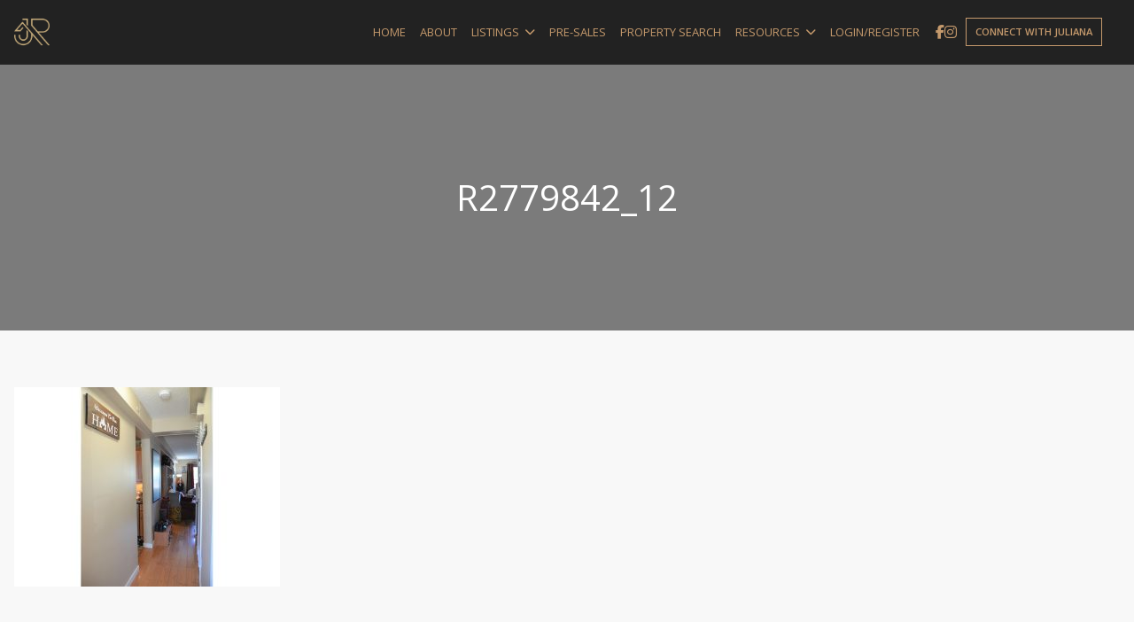

--- FILE ---
content_type: text/html; charset=UTF-8
request_url: https://julianareimer.ca/property/142-2844-273-street/r2779842_12/
body_size: 51580
content:
<!DOCTYPE html>
<html id="main-html" lang="en-CA">
<head>
	
	<!-- Google tag (gtag.js) -->
<script async src="https://www.googletagmanager.com/gtag/js?id=G-XKR68Y910R"></script>
<script>
  window.dataLayer = window.dataLayer || [];
  function gtag(){dataLayer.push(arguments);}
  gtag('js', new Date());

  gtag('config', 'G-XKR68Y910R');
</script>		<meta charset="UTF-8">
	<link rel="alternate" href="https://julianareimer.ca" hreflang="en-ca" />
	<meta name="viewport" content="width=device-width, initial-scale=1.0">
	<link rel="preconnect" href="https://fonts.googleapis.com">
<link rel="preconnect" href="https://fonts.gstatic.com" crossorigin>
<link href="https://fonts.googleapis.com/css2?family=Open+Sans:ital,wght@0,300..800;1,300..800&display=swap" rel="stylesheet">	<script src="https://kit.fontawesome.com/94580fc2fa.js" crossorigin="anonymous"></script>
		<link rel="icon" href="https://julianareimer.ca/wp-content/uploads/2023/04/Header-New-Logo.png" type="image/gif">
	
	<meta name='robots' content='index, follow, max-image-preview:large, max-snippet:-1, max-video-preview:-1' />

	<!-- This site is optimized with the Yoast SEO plugin v26.7 - https://yoast.com/wordpress/plugins/seo/ -->
	<title>R2779842_12 | Juliana Reimer</title>
	<link rel="canonical" href="https://julianareimer.ca/property/142-2844-273-street/r2779842_12/" />
	<meta property="og:locale" content="en_US" />
	<meta property="og:type" content="article" />
	<meta property="og:title" content="R2779842_12 | Juliana Reimer" />
	<meta property="og:url" content="https://julianareimer.ca/property/142-2844-273-street/r2779842_12/" />
	<meta property="og:site_name" content="Juliana Reimer" />
	<meta property="og:image" content="https://julianareimer.ca/property/142-2844-273-street/r2779842_12" />
	<meta property="og:image:width" content="1" />
	<meta property="og:image:height" content="1" />
	<meta property="og:image:type" content="image/jpeg" />
	<meta name="twitter:card" content="summary_large_image" />
	<script type="application/ld+json" class="yoast-schema-graph">{"@context":"https://schema.org","@graph":[{"@type":"WebPage","@id":"https://julianareimer.ca/property/142-2844-273-street/r2779842_12/","url":"https://julianareimer.ca/property/142-2844-273-street/r2779842_12/","name":"R2779842_12 | Juliana Reimer","isPartOf":{"@id":"https://julianareimer.ca/#website"},"primaryImageOfPage":{"@id":"https://julianareimer.ca/property/142-2844-273-street/r2779842_12/#primaryimage"},"image":{"@id":"https://julianareimer.ca/property/142-2844-273-street/r2779842_12/#primaryimage"},"thumbnailUrl":"https://julianareimer.ca/wp-content/uploads/2023/05/R2779842_12.jpg","datePublished":"2023-05-25T20:43:09+00:00","breadcrumb":{"@id":"https://julianareimer.ca/property/142-2844-273-street/r2779842_12/#breadcrumb"},"inLanguage":"en-CA","potentialAction":[{"@type":"ReadAction","target":["https://julianareimer.ca/property/142-2844-273-street/r2779842_12/"]}]},{"@type":"ImageObject","inLanguage":"en-CA","@id":"https://julianareimer.ca/property/142-2844-273-street/r2779842_12/#primaryimage","url":"https://julianareimer.ca/wp-content/uploads/2023/05/R2779842_12.jpg","contentUrl":"https://julianareimer.ca/wp-content/uploads/2023/05/R2779842_12.jpg","width":1600,"height":1200},{"@type":"BreadcrumbList","@id":"https://julianareimer.ca/property/142-2844-273-street/r2779842_12/#breadcrumb","itemListElement":[{"@type":"ListItem","position":1,"name":"142 2844 273 Street","item":"https://julianareimer.ca/property/142-2844-273-street/"},{"@type":"ListItem","position":2,"name":"R2779842_12"}]},{"@type":"WebSite","@id":"https://julianareimer.ca/#website","url":"https://julianareimer.ca/","name":"Juliana Reimer","description":"Real Estate Expert  | Let us do your HOMEwork for you!","potentialAction":[{"@type":"SearchAction","target":{"@type":"EntryPoint","urlTemplate":"https://julianareimer.ca/?s={search_term_string}"},"query-input":{"@type":"PropertyValueSpecification","valueRequired":true,"valueName":"search_term_string"}}],"inLanguage":"en-CA"}]}</script>
	<!-- / Yoast SEO plugin. -->


<link rel='dns-prefetch' href='//www.google.com' />
<link rel='dns-prefetch' href='//api.mapbox.com' />
<link rel="alternate" title="oEmbed (JSON)" type="application/json+oembed" href="https://julianareimer.ca/wp-json/oembed/1.0/embed?url=https%3A%2F%2Fjulianareimer.ca%2Fproperty%2F142-2844-273-street%2Fr2779842_12%2F" />
<link rel="alternate" title="oEmbed (XML)" type="text/xml+oembed" href="https://julianareimer.ca/wp-json/oembed/1.0/embed?url=https%3A%2F%2Fjulianareimer.ca%2Fproperty%2F142-2844-273-street%2Fr2779842_12%2F&#038;format=xml" />
<style id='wp-img-auto-sizes-contain-inline-css' type='text/css'>
img:is([sizes=auto i],[sizes^="auto," i]){contain-intrinsic-size:3000px 1500px}
/*# sourceURL=wp-img-auto-sizes-contain-inline-css */
</style>
<style id='wp-block-library-inline-css' type='text/css'>
:root{--wp-block-synced-color:#7a00df;--wp-block-synced-color--rgb:122,0,223;--wp-bound-block-color:var(--wp-block-synced-color);--wp-editor-canvas-background:#ddd;--wp-admin-theme-color:#007cba;--wp-admin-theme-color--rgb:0,124,186;--wp-admin-theme-color-darker-10:#006ba1;--wp-admin-theme-color-darker-10--rgb:0,107,160.5;--wp-admin-theme-color-darker-20:#005a87;--wp-admin-theme-color-darker-20--rgb:0,90,135;--wp-admin-border-width-focus:2px}@media (min-resolution:192dpi){:root{--wp-admin-border-width-focus:1.5px}}.wp-element-button{cursor:pointer}:root .has-very-light-gray-background-color{background-color:#eee}:root .has-very-dark-gray-background-color{background-color:#313131}:root .has-very-light-gray-color{color:#eee}:root .has-very-dark-gray-color{color:#313131}:root .has-vivid-green-cyan-to-vivid-cyan-blue-gradient-background{background:linear-gradient(135deg,#00d084,#0693e3)}:root .has-purple-crush-gradient-background{background:linear-gradient(135deg,#34e2e4,#4721fb 50%,#ab1dfe)}:root .has-hazy-dawn-gradient-background{background:linear-gradient(135deg,#faaca8,#dad0ec)}:root .has-subdued-olive-gradient-background{background:linear-gradient(135deg,#fafae1,#67a671)}:root .has-atomic-cream-gradient-background{background:linear-gradient(135deg,#fdd79a,#004a59)}:root .has-nightshade-gradient-background{background:linear-gradient(135deg,#330968,#31cdcf)}:root .has-midnight-gradient-background{background:linear-gradient(135deg,#020381,#2874fc)}:root{--wp--preset--font-size--normal:16px;--wp--preset--font-size--huge:42px}.has-regular-font-size{font-size:1em}.has-larger-font-size{font-size:2.625em}.has-normal-font-size{font-size:var(--wp--preset--font-size--normal)}.has-huge-font-size{font-size:var(--wp--preset--font-size--huge)}.has-text-align-center{text-align:center}.has-text-align-left{text-align:left}.has-text-align-right{text-align:right}.has-fit-text{white-space:nowrap!important}#end-resizable-editor-section{display:none}.aligncenter{clear:both}.items-justified-left{justify-content:flex-start}.items-justified-center{justify-content:center}.items-justified-right{justify-content:flex-end}.items-justified-space-between{justify-content:space-between}.screen-reader-text{border:0;clip-path:inset(50%);height:1px;margin:-1px;overflow:hidden;padding:0;position:absolute;width:1px;word-wrap:normal!important}.screen-reader-text:focus{background-color:#ddd;clip-path:none;color:#444;display:block;font-size:1em;height:auto;left:5px;line-height:normal;padding:15px 23px 14px;text-decoration:none;top:5px;width:auto;z-index:100000}html :where(.has-border-color){border-style:solid}html :where([style*=border-top-color]){border-top-style:solid}html :where([style*=border-right-color]){border-right-style:solid}html :where([style*=border-bottom-color]){border-bottom-style:solid}html :where([style*=border-left-color]){border-left-style:solid}html :where([style*=border-width]){border-style:solid}html :where([style*=border-top-width]){border-top-style:solid}html :where([style*=border-right-width]){border-right-style:solid}html :where([style*=border-bottom-width]){border-bottom-style:solid}html :where([style*=border-left-width]){border-left-style:solid}html :where(img[class*=wp-image-]){height:auto;max-width:100%}:where(figure){margin:0 0 1em}html :where(.is-position-sticky){--wp-admin--admin-bar--position-offset:var(--wp-admin--admin-bar--height,0px)}@media screen and (max-width:600px){html :where(.is-position-sticky){--wp-admin--admin-bar--position-offset:0px}}

/*# sourceURL=wp-block-library-inline-css */
</style><style id='global-styles-inline-css' type='text/css'>
:root{--wp--preset--aspect-ratio--square: 1;--wp--preset--aspect-ratio--4-3: 4/3;--wp--preset--aspect-ratio--3-4: 3/4;--wp--preset--aspect-ratio--3-2: 3/2;--wp--preset--aspect-ratio--2-3: 2/3;--wp--preset--aspect-ratio--16-9: 16/9;--wp--preset--aspect-ratio--9-16: 9/16;--wp--preset--color--black: #000000;--wp--preset--color--cyan-bluish-gray: #abb8c3;--wp--preset--color--white: #ffffff;--wp--preset--color--pale-pink: #f78da7;--wp--preset--color--vivid-red: #cf2e2e;--wp--preset--color--luminous-vivid-orange: #ff6900;--wp--preset--color--luminous-vivid-amber: #fcb900;--wp--preset--color--light-green-cyan: #7bdcb5;--wp--preset--color--vivid-green-cyan: #00d084;--wp--preset--color--pale-cyan-blue: #8ed1fc;--wp--preset--color--vivid-cyan-blue: #0693e3;--wp--preset--color--vivid-purple: #9b51e0;--wp--preset--gradient--vivid-cyan-blue-to-vivid-purple: linear-gradient(135deg,rgb(6,147,227) 0%,rgb(155,81,224) 100%);--wp--preset--gradient--light-green-cyan-to-vivid-green-cyan: linear-gradient(135deg,rgb(122,220,180) 0%,rgb(0,208,130) 100%);--wp--preset--gradient--luminous-vivid-amber-to-luminous-vivid-orange: linear-gradient(135deg,rgb(252,185,0) 0%,rgb(255,105,0) 100%);--wp--preset--gradient--luminous-vivid-orange-to-vivid-red: linear-gradient(135deg,rgb(255,105,0) 0%,rgb(207,46,46) 100%);--wp--preset--gradient--very-light-gray-to-cyan-bluish-gray: linear-gradient(135deg,rgb(238,238,238) 0%,rgb(169,184,195) 100%);--wp--preset--gradient--cool-to-warm-spectrum: linear-gradient(135deg,rgb(74,234,220) 0%,rgb(151,120,209) 20%,rgb(207,42,186) 40%,rgb(238,44,130) 60%,rgb(251,105,98) 80%,rgb(254,248,76) 100%);--wp--preset--gradient--blush-light-purple: linear-gradient(135deg,rgb(255,206,236) 0%,rgb(152,150,240) 100%);--wp--preset--gradient--blush-bordeaux: linear-gradient(135deg,rgb(254,205,165) 0%,rgb(254,45,45) 50%,rgb(107,0,62) 100%);--wp--preset--gradient--luminous-dusk: linear-gradient(135deg,rgb(255,203,112) 0%,rgb(199,81,192) 50%,rgb(65,88,208) 100%);--wp--preset--gradient--pale-ocean: linear-gradient(135deg,rgb(255,245,203) 0%,rgb(182,227,212) 50%,rgb(51,167,181) 100%);--wp--preset--gradient--electric-grass: linear-gradient(135deg,rgb(202,248,128) 0%,rgb(113,206,126) 100%);--wp--preset--gradient--midnight: linear-gradient(135deg,rgb(2,3,129) 0%,rgb(40,116,252) 100%);--wp--preset--font-size--small: 13px;--wp--preset--font-size--medium: 20px;--wp--preset--font-size--large: 36px;--wp--preset--font-size--x-large: 42px;--wp--preset--spacing--20: 0.44rem;--wp--preset--spacing--30: 0.67rem;--wp--preset--spacing--40: 1rem;--wp--preset--spacing--50: 1.5rem;--wp--preset--spacing--60: 2.25rem;--wp--preset--spacing--70: 3.38rem;--wp--preset--spacing--80: 5.06rem;--wp--preset--shadow--natural: 6px 6px 9px rgba(0, 0, 0, 0.2);--wp--preset--shadow--deep: 12px 12px 50px rgba(0, 0, 0, 0.4);--wp--preset--shadow--sharp: 6px 6px 0px rgba(0, 0, 0, 0.2);--wp--preset--shadow--outlined: 6px 6px 0px -3px rgb(255, 255, 255), 6px 6px rgb(0, 0, 0);--wp--preset--shadow--crisp: 6px 6px 0px rgb(0, 0, 0);}:where(.is-layout-flex){gap: 0.5em;}:where(.is-layout-grid){gap: 0.5em;}body .is-layout-flex{display: flex;}.is-layout-flex{flex-wrap: wrap;align-items: center;}.is-layout-flex > :is(*, div){margin: 0;}body .is-layout-grid{display: grid;}.is-layout-grid > :is(*, div){margin: 0;}:where(.wp-block-columns.is-layout-flex){gap: 2em;}:where(.wp-block-columns.is-layout-grid){gap: 2em;}:where(.wp-block-post-template.is-layout-flex){gap: 1.25em;}:where(.wp-block-post-template.is-layout-grid){gap: 1.25em;}.has-black-color{color: var(--wp--preset--color--black) !important;}.has-cyan-bluish-gray-color{color: var(--wp--preset--color--cyan-bluish-gray) !important;}.has-white-color{color: var(--wp--preset--color--white) !important;}.has-pale-pink-color{color: var(--wp--preset--color--pale-pink) !important;}.has-vivid-red-color{color: var(--wp--preset--color--vivid-red) !important;}.has-luminous-vivid-orange-color{color: var(--wp--preset--color--luminous-vivid-orange) !important;}.has-luminous-vivid-amber-color{color: var(--wp--preset--color--luminous-vivid-amber) !important;}.has-light-green-cyan-color{color: var(--wp--preset--color--light-green-cyan) !important;}.has-vivid-green-cyan-color{color: var(--wp--preset--color--vivid-green-cyan) !important;}.has-pale-cyan-blue-color{color: var(--wp--preset--color--pale-cyan-blue) !important;}.has-vivid-cyan-blue-color{color: var(--wp--preset--color--vivid-cyan-blue) !important;}.has-vivid-purple-color{color: var(--wp--preset--color--vivid-purple) !important;}.has-black-background-color{background-color: var(--wp--preset--color--black) !important;}.has-cyan-bluish-gray-background-color{background-color: var(--wp--preset--color--cyan-bluish-gray) !important;}.has-white-background-color{background-color: var(--wp--preset--color--white) !important;}.has-pale-pink-background-color{background-color: var(--wp--preset--color--pale-pink) !important;}.has-vivid-red-background-color{background-color: var(--wp--preset--color--vivid-red) !important;}.has-luminous-vivid-orange-background-color{background-color: var(--wp--preset--color--luminous-vivid-orange) !important;}.has-luminous-vivid-amber-background-color{background-color: var(--wp--preset--color--luminous-vivid-amber) !important;}.has-light-green-cyan-background-color{background-color: var(--wp--preset--color--light-green-cyan) !important;}.has-vivid-green-cyan-background-color{background-color: var(--wp--preset--color--vivid-green-cyan) !important;}.has-pale-cyan-blue-background-color{background-color: var(--wp--preset--color--pale-cyan-blue) !important;}.has-vivid-cyan-blue-background-color{background-color: var(--wp--preset--color--vivid-cyan-blue) !important;}.has-vivid-purple-background-color{background-color: var(--wp--preset--color--vivid-purple) !important;}.has-black-border-color{border-color: var(--wp--preset--color--black) !important;}.has-cyan-bluish-gray-border-color{border-color: var(--wp--preset--color--cyan-bluish-gray) !important;}.has-white-border-color{border-color: var(--wp--preset--color--white) !important;}.has-pale-pink-border-color{border-color: var(--wp--preset--color--pale-pink) !important;}.has-vivid-red-border-color{border-color: var(--wp--preset--color--vivid-red) !important;}.has-luminous-vivid-orange-border-color{border-color: var(--wp--preset--color--luminous-vivid-orange) !important;}.has-luminous-vivid-amber-border-color{border-color: var(--wp--preset--color--luminous-vivid-amber) !important;}.has-light-green-cyan-border-color{border-color: var(--wp--preset--color--light-green-cyan) !important;}.has-vivid-green-cyan-border-color{border-color: var(--wp--preset--color--vivid-green-cyan) !important;}.has-pale-cyan-blue-border-color{border-color: var(--wp--preset--color--pale-cyan-blue) !important;}.has-vivid-cyan-blue-border-color{border-color: var(--wp--preset--color--vivid-cyan-blue) !important;}.has-vivid-purple-border-color{border-color: var(--wp--preset--color--vivid-purple) !important;}.has-vivid-cyan-blue-to-vivid-purple-gradient-background{background: var(--wp--preset--gradient--vivid-cyan-blue-to-vivid-purple) !important;}.has-light-green-cyan-to-vivid-green-cyan-gradient-background{background: var(--wp--preset--gradient--light-green-cyan-to-vivid-green-cyan) !important;}.has-luminous-vivid-amber-to-luminous-vivid-orange-gradient-background{background: var(--wp--preset--gradient--luminous-vivid-amber-to-luminous-vivid-orange) !important;}.has-luminous-vivid-orange-to-vivid-red-gradient-background{background: var(--wp--preset--gradient--luminous-vivid-orange-to-vivid-red) !important;}.has-very-light-gray-to-cyan-bluish-gray-gradient-background{background: var(--wp--preset--gradient--very-light-gray-to-cyan-bluish-gray) !important;}.has-cool-to-warm-spectrum-gradient-background{background: var(--wp--preset--gradient--cool-to-warm-spectrum) !important;}.has-blush-light-purple-gradient-background{background: var(--wp--preset--gradient--blush-light-purple) !important;}.has-blush-bordeaux-gradient-background{background: var(--wp--preset--gradient--blush-bordeaux) !important;}.has-luminous-dusk-gradient-background{background: var(--wp--preset--gradient--luminous-dusk) !important;}.has-pale-ocean-gradient-background{background: var(--wp--preset--gradient--pale-ocean) !important;}.has-electric-grass-gradient-background{background: var(--wp--preset--gradient--electric-grass) !important;}.has-midnight-gradient-background{background: var(--wp--preset--gradient--midnight) !important;}.has-small-font-size{font-size: var(--wp--preset--font-size--small) !important;}.has-medium-font-size{font-size: var(--wp--preset--font-size--medium) !important;}.has-large-font-size{font-size: var(--wp--preset--font-size--large) !important;}.has-x-large-font-size{font-size: var(--wp--preset--font-size--x-large) !important;}
/*# sourceURL=global-styles-inline-css */
</style>

<style id='classic-theme-styles-inline-css' type='text/css'>
/*! This file is auto-generated */
.wp-block-button__link{color:#fff;background-color:#32373c;border-radius:9999px;box-shadow:none;text-decoration:none;padding:calc(.667em + 2px) calc(1.333em + 2px);font-size:1.125em}.wp-block-file__button{background:#32373c;color:#fff;text-decoration:none}
/*# sourceURL=/wp-includes/css/classic-themes.min.css */
</style>
<link rel='stylesheet' id='style-mapbox-css' href='https://api.mapbox.com/mapbox-gl-js/v1.6.1/mapbox-gl.css?ver=6.9' type='text/css' media='all' />
<link rel='stylesheet' id='tailwind-css-css' href='https://julianareimer.ca/wp-content/themes/realtybloc-wp-theme-residential/assets/dist/css/tailwind.css?ver=2025-07-09-12-44-18' type='text/css' media='all' />
<link rel='stylesheet' id='main-css-css' href='https://julianareimer.ca/wp-content/themes/realtybloc-wp-theme-residential/assets/dist/css/style.css?ver=2025-07-09-12-44-18' type='text/css' media='all' />
<link rel='stylesheet' id='child-style-css' href='https://julianareimer.ca/wp-content/themes/realtybloc-wp-child-theme-julianareimer/style.css?ver=6.9' type='text/css' media='all' />
<link rel='stylesheet' id='backward-compatibility-css' href='https://julianareimer.ca/wp-content/themes/realtybloc-wp-child-theme-julianareimer/assets/src/css/backward-compatibility.css?ver=6.9' type='text/css' media='all' />
<script type="text/javascript" src="https://julianareimer.ca/wp-includes/js/jquery/jquery.min.js?ver=3.7.1" id="jquery-core-js"></script>
<script type="text/javascript" src="https://julianareimer.ca/wp-includes/js/jquery/jquery-migrate.min.js?ver=3.4.1" id="jquery-migrate-js"></script>
<script type="text/javascript" src="https://julianareimer.ca/wp-content/themes/realtybloc-wp-theme-residential/assets/dist/js/user_authentication.min.js?ver=1" id="script-user-authentication-js"></script>
<script type="text/javascript" src="https://julianareimer.ca/wp-content/themes/realtybloc-wp-theme-residential/assets/dist/js/user_helper.min.js?ver=1" id="script-user-helper-js"></script>
<script type="text/javascript" src="https://julianareimer.ca/wp-content/themes/realtybloc-wp-theme-residential/assets/dist/js/auth_events.min.js?ver=1" id="script-auth-events-js"></script>
<script type="text/javascript" src="https://julianareimer.ca/wp-content/themes/realtybloc-wp-theme-residential/assets/dist/js/user_events.min.js?ver=1" id="script-user-events-js"></script>
<script type="text/javascript" src="https://julianareimer.ca/wp-content/themes/realtybloc-wp-theme-residential/assets/dist/js/animation.min.js?ver=1" id="script-animation-js"></script>
<script type="text/javascript" id="compile-scss-btn-js-extra">
/* <![CDATA[ */
var ajax_options = {"ajax_url":"https://julianareimer.ca/wp-admin/admin-ajax.php"};
//# sourceURL=compile-scss-btn-js-extra
/* ]]> */
</script>
<script type="text/javascript" src="https://julianareimer.ca/wp-content/themes/realtybloc-wp-theme-residential/includes/setup/Plugins/js/rb-compile-scss-btn.js?ver=1.0.0" id="compile-scss-btn-js"></script>
<link rel="https://api.w.org/" href="https://julianareimer.ca/wp-json/" /><link rel="alternate" title="JSON" type="application/json" href="https://julianareimer.ca/wp-json/wp/v2/media/1495" /><link rel="EditURI" type="application/rsd+xml" title="RSD" href="https://julianareimer.ca/xmlrpc.php?rsd" />
<meta name="generator" content="WordPress 6.9" />
<link rel='shortlink' href='https://julianareimer.ca/?p=1495' />
		
</head>

<body class="attachment wp-singular attachment-template-default single single-attachment postid-1495 attachmentid-1495 attachment-jpeg wp-theme-realtybloc-wp-theme-residential wp-child-theme-realtybloc-wp-child-theme-julianareimer is-chrome is-attachment is-single is-singular is-desktop is-sidebar-listing-property-building-default">

	
		<div id="main-wrapper">
		

		<div class="header-wrapper-main relative">
			
<header id="header" class="transparent-header header-menu-style-c">
	<div class="header-menu-component header-sticky-content">
		<div class="container">
      <div class="flex flex-row-reverse lg:flex-row items-center justify-between py-4">
				<div class="site-branding relative">
																<span class="site-title ">
							<a href="/" rel="home">
								<img class="h-10 max-w-52 object-contain" src="https://julianareimer.ca/wp-content/uploads/2023/04/Header-New-Logo.png" alt="Juliana Reimer">
							</a>
						</span>
													<span class="site-title-sticky absolute top-0 left-0">
								<a href="/" rel="home">
									<img class="h-10 max-w-52 object-contain" src="https://julianareimer.ca/wp-content/uploads/2023/04/Header-New-Logo.png" alt="Juliana Reimer">
								</a>
							</span>
															</div>

        <div id="navigation-menu" class="lg:flex lg:justify-start items-center gap-2">
          <nav id="main-menu" class="main-menu-wrapper"><ul id="menu-primary-menu" class="main-menu"><li id="menu-item-41" class="menu-item menu-item-type-custom menu-item-object-custom menu-item-41"><a href="/">Home</a></li>
<li id="menu-item-43" class="menu-item menu-item-type-post_type menu-item-object-page menu-item-43"><a href="https://julianareimer.ca/about/">About</a></li>
<li id="menu-item-1008" class="menu-item menu-item-type-custom menu-item-object-custom menu-item-has-children menu-item-1008"><a href="#">Listings</a>
<ul class="sub-menu">
	<li id="menu-item-2029" class="menu-item menu-item-type-post_type menu-item-object-page menu-item-2029"><a href="https://julianareimer.ca/featured-listings/">Featured Listings</a></li>
	<li id="menu-item-1007" class="menu-item menu-item-type-taxonomy menu-item-object-property-status menu-item-1007"><a href="https://julianareimer.ca/property-status/sold/">Sold Listings</a></li>
</ul>
</li>
<li id="menu-item-977" class="menu-item menu-item-type-taxonomy menu-item-object-building-status menu-item-977"><a href="https://julianareimer.ca/building-status/pre-sales/">Pre-Sales</a></li>
<li id="menu-item-45" class="menu-item menu-item-type-post_type menu-item-object-page menu-item-45"><a href="https://julianareimer.ca/search-listings/">Property Search</a></li>
<li id="menu-item-46" class="menu-item menu-item-type-custom menu-item-object-custom menu-item-has-children menu-item-46"><a href="#">Resources</a>
<ul class="sub-menu">
	<li id="menu-item-999" class="menu-item menu-item-type-post_type menu-item-object-page menu-item-999"><a href="https://julianareimer.ca/work-with-juliana/">Work with Juliana</a></li>
	<li id="menu-item-854" class="menu-item menu-item-type-post_type menu-item-object-page menu-item-854"><a href="https://julianareimer.ca/home-evaluation/">Home Evaluation</a></li>
	<li id="menu-item-1000" class="menu-item menu-item-type-post_type menu-item-object-page menu-item-1000"><a href="https://julianareimer.ca/home-finder/">Home Finder</a></li>
	<li id="menu-item-856" class="menu-item menu-item-type-post_type_archive menu-item-object-testimonial menu-item-856"><a href="https://julianareimer.ca/testimonial/">Testimonials</a></li>
	<li id="menu-item-860" class="menu-item menu-item-type-post_type menu-item-object-page menu-item-860"><a href="https://julianareimer.ca/buyers-guide/">Buyer’s Guide</a></li>
	<li id="menu-item-858" class="menu-item menu-item-type-post_type menu-item-object-page menu-item-858"><a href="https://julianareimer.ca/sellers-guide/">Seller’s Guide</a></li>
</ul>
</li>
<li class="menu-action-button-parent menu-item-auth"><a href="#user_auth_modal" class="menu-action-button js-user-modal-trigger login_register_popup_btn">Login/Register</a></li></ul></nav>            <nav id="dl-menu" class="dl-menu-wrapper"><button class="dl-trigger"><span></span> <span></span> <span></span></button><ul id="menu-primary-menu-1" class="dl-menu"><li id="nav-menu-item-41" class="menu-item  menu-item-even menu-item-depth-0 menu-item menu-item-type-custom menu-item-object-custom"><a href="/" class="menu-link main-menu-link">Home</a></li>
<li id="nav-menu-item-43" class="menu-item  menu-item-even menu-item-depth-0 menu-item menu-item-type-post_type menu-item-object-page"><a href="https://julianareimer.ca/about/" class="menu-link main-menu-link">About</a></li>
<li id="nav-menu-item-1008" class="menu-item  menu-item-even menu-item-depth-0 menu-item menu-item-type-custom menu-item-object-custom menu-item-has-children"><a href="#" class="menu-link main-menu-link">Listings</a>
<ul class="dl-submenu menu-odd  menu-depth-1">
	<li id="nav-menu-item-2029" class="sub-menu-item  menu-item-odd menu-item-depth-1 menu-item menu-item-type-post_type menu-item-object-page"><a href="https://julianareimer.ca/featured-listings/" class="menu-link sub-menu-link">Featured Listings</a></li>
	<li id="nav-menu-item-1007" class="sub-menu-item  menu-item-odd menu-item-depth-1 menu-item menu-item-type-taxonomy menu-item-object-property-status"><a href="https://julianareimer.ca/property-status/sold/" class="menu-link sub-menu-link">Sold Listings</a></li>
</ul>
</li>
<li id="nav-menu-item-977" class="menu-item  menu-item-even menu-item-depth-0 menu-item menu-item-type-taxonomy menu-item-object-building-status"><a href="https://julianareimer.ca/building-status/pre-sales/" class="menu-link main-menu-link">Pre-Sales</a></li>
<li id="nav-menu-item-45" class="menu-item  menu-item-even menu-item-depth-0 menu-item menu-item-type-post_type menu-item-object-page"><a href="https://julianareimer.ca/search-listings/" class="menu-link main-menu-link">Property Search</a></li>
<li id="nav-menu-item-46" class="menu-item  menu-item-even menu-item-depth-0 menu-item menu-item-type-custom menu-item-object-custom menu-item-has-children"><a href="#" class="menu-link main-menu-link">Resources</a>
<ul class="dl-submenu menu-odd  menu-depth-1">
	<li id="nav-menu-item-999" class="sub-menu-item  menu-item-odd menu-item-depth-1 menu-item menu-item-type-post_type menu-item-object-page"><a href="https://julianareimer.ca/work-with-juliana/" class="menu-link sub-menu-link">Work with Juliana</a></li>
	<li id="nav-menu-item-854" class="sub-menu-item  menu-item-odd menu-item-depth-1 menu-item menu-item-type-post_type menu-item-object-page"><a href="https://julianareimer.ca/home-evaluation/" class="menu-link sub-menu-link">Home Evaluation</a></li>
	<li id="nav-menu-item-1000" class="sub-menu-item  menu-item-odd menu-item-depth-1 menu-item menu-item-type-post_type menu-item-object-page"><a href="https://julianareimer.ca/home-finder/" class="menu-link sub-menu-link">Home Finder</a></li>
	<li id="nav-menu-item-856" class="sub-menu-item  menu-item-odd menu-item-depth-1 menu-item menu-item-type-post_type_archive menu-item-object-testimonial"><a href="https://julianareimer.ca/testimonial/" class="menu-link sub-menu-link">Testimonials</a></li>
	<li id="nav-menu-item-860" class="sub-menu-item  menu-item-odd menu-item-depth-1 menu-item menu-item-type-post_type menu-item-object-page"><a href="https://julianareimer.ca/buyers-guide/" class="menu-link sub-menu-link">Buyer’s Guide</a></li>
	<li id="nav-menu-item-858" class="sub-menu-item  menu-item-odd menu-item-depth-1 menu-item menu-item-type-post_type menu-item-object-page"><a href="https://julianareimer.ca/sellers-guide/" class="menu-link sub-menu-link">Seller’s Guide</a></li>
</ul>
</li>
<li class="menu-action-button-parent menu-item-auth"><a href="#user_auth_modal" class="menu-action-button js-user-modal-trigger login_register_popup_btn">Login/Register</a></li></ul></nav>  
          <div class="header-socials">
            <ul>
              <li><a href="https://www.facebook.com/juliana.reimer.realty/" title="Facebook" target="_blank" ><i class="fa fa-facebook" aria-hidden="true"></i></a></li><li><a href="https://www.instagram.com/julianareimerrealty/" title="Instagram" target="_blank" ><i class="fa fa-instagram" aria-hidden="true"></i></a></li>            </ul>
            <a href="/contact" class="button button-outline-primary connect-btn">Connect with Juliana</a>
          </div>
        </div>
      </div>
		</div>
	</div>
</header>
		</div>


<section>
	
<div class="page-header">
    <div class="container">
        <h1 class="page-header-title">R2779842_12</h1>
            </div>

    <div class="page-header-background-img " style="background-image:url(https://julianareimer.ca/wp-content/uploads/2023/05/R2779842_12-1600x300.jpg)"></div>
</div>


	<div class="container py-16">
		<div class="grid md:grid-cols-12 gap-4">
			<div class="span-full">
															<div class="editor-content">
							<p class="attachment"><a href='https://julianareimer.ca/wp-content/uploads/2023/05/R2779842_12.jpg'><img fetchpriority="high" decoding="async" width="300" height="225" src="https://julianareimer.ca/wp-content/uploads/2023/05/R2779842_12-300x225.jpg" class="attachment-medium size-medium" alt="" srcset="https://julianareimer.ca/wp-content/uploads/2023/05/R2779842_12-300x225.jpg 300w, https://julianareimer.ca/wp-content/uploads/2023/05/R2779842_12-1024x768.jpg 1024w, https://julianareimer.ca/wp-content/uploads/2023/05/R2779842_12-768x576.jpg 768w, https://julianareimer.ca/wp-content/uploads/2023/05/R2779842_12-1536x1152.jpg 1536w, https://julianareimer.ca/wp-content/uploads/2023/05/R2779842_12-750x563.jpg 750w, https://julianareimer.ca/wp-content/uploads/2023/05/R2779842_12-640x480.jpg 640w, https://julianareimer.ca/wp-content/uploads/2023/05/R2779842_12-1333x1000.jpg 1333w, https://julianareimer.ca/wp-content/uploads/2023/05/R2779842_12-900x675.jpg 900w, https://julianareimer.ca/wp-content/uploads/2023/05/R2779842_12.jpg 1600w" sizes="(max-width: 300px) 100vw, 300px" /></a></p>
						</div>
												</div>
					</div>
	</div>
</section>



<section class="connect-section-c">

  <div class="wrapper">

    <div class="col-four">
      <img class="u-sm-margin-v" src="/wp-content/themes/realtybloc-wp-child-theme-julianareimer/assets/img/logo.png" alt="Juliana Reimer Real Estate Services">
      <a href="tel:604-369-0136">604-369-0136</a>
      <a href="mailto:info@julianareimer.ca">info@julianareimer.ca</a>
    </div>

    <div class="col-four">
      <h3>Connect</h3>
      <div class="connect-socials">
        <a href="https://www.facebook.com/juliana.reimer.realty/" title="Facebook" target="_blank" ><i class="fa fa-facebook" aria-hidden="true"></i></a><a href="https://www.instagram.com/julianareimerrealty/" title="Instagram" target="_blank" ><i class="fa fa-instagram" aria-hidden="true"></i></a>      </div>
      <a class="get-in-touch-button" href="/contact">Get In Touch</a>
    </div>

    <div class="col-four">
      <img class="u-sm-margin-v" src="/wp-content/themes/realtybloc-wp-child-theme-julianareimer/assets/img/macdonald-realty.png" alt="Macdonald Realty">
      <p>
        22424 Fraser Hwy, <br>
        Langley, BC V3A 8N3
      </p>
    </div>

  </div>

</section>
<footer id="footer" class="bg-[var(--rb-footer-background-color)] text-[var(--rb-footer-color)]">
	<div class="container py-14">
		<div class="footer-widgets grid grid-cols-1 md:grid-cols-3 gap-5">
			
			
					</div>

		<hr class="my-8">

		<div class="footer-bottom-row flex flex-col md:flex-row justify-between gap-5">
			<p class="footer-copyright text-xs"><a href="https://realtybloc.com/" target="_blank"> <img class="inline-block w-3 mr-3" src="https://julianareimer.ca/wp-content/themes/realtybloc-wp-theme-residential/assets/img/footer-realtybloc.png" ></a> Copyright © 2026 RealtyBloc <a href="https://realtybloc.com/" target="_blank"> Real Estate Website </a>. All rights reserved.</p>
			<p class="footer-description text-xs md:max-w-1/2"><img class="block w-24 mr-3 float-left" src="https://julianareimer.ca/wp-content/themes/realtybloc-wp-theme-residential/assets/img/footer-mls.png"> This representation is based in whole or in part on data generated by the Chilliwack & District Real Estate Board, Fraser Valley Real Estate Board or Greater Vancouver REALTORS® which assumes no responsibility for its accuracy.</p>
		</div>
	</div>
</footer>

</div>

<div id="back-to-top" class="js-scroll-to hidden [&.is-visible]:flex items-center justify-center w-10 h-10 fixed z-999 right-5 bottom-5 bg-[var(--rb-first-color)] text-[var(--rb-first-color-opposite)] cursor-pointer" data-scroll="#main-wrapper" title="Back To Top">
    <i class="fa fa-angle-up" aria-hidden="true"></i>
</div>


	

	<div id="user_auth_modal" class="modal mfp-hide md:w-116">
		<div class="modal-content [&>div]:hidden [&>.active]:block">
			<div id="user_login_popup" class="modal-login active">
				<div>
					<button class="mfp-close">×</button>

					<div class="modal-body p-7.5">
						<div class="text-center mb-6">
							<h2 class="text-2xl font-semibold">Sign in</h2>
							<p class="text-[var(--rb-base-color)]">Please fill out the form below to sign in to your account.</p>
						</div>
		
						<div>
							<form id="user_login_form" class="js-user-login-form js-form-with-recaptcha" action="rb_user_popup_login" method="post">
								<div class="alert hidden popup-notification"></div>
		
								<input type="hidden" id="_wpnonce_rb_user_login" name="_wpnonce_rb_user_login" value="c48cddb470" /><input type="hidden" name="_wp_http_referer" value="/property/142-2844-273-street/r2779842_12/" />		
								<div class="flex flex-col items-center justify-center gap-4 py-4">
									<input type="text" name="user_login" placeholder="Username or Email Address" required />
									<input name="user_password" type="password" placeholder="Password" required />
								</div>
		
																	<div class="g-recaptcha" data-sitekey="6Lcbf_omAAAAALyS5gpnDMiMHZ3ujbTEVULqPapY"></div>
										
								<div class="py-4">
									<button type="submit" class="button button-primary w-full">Login</button>
								</div>
							</form>
							<p class="text-[var(--rb-base-color)] text-center">Not Registered? <a class="js-switch-register hover:underline" href="#">Create an  account to get started</a> | <a class="js-switch-reset-pwd hover:underline" href="#">Forget password?</a></p>
						</div>
					</div>
				</div>
			</div>
	
			<div id="user_register_popup" class="modal-login">
				<div>
					<button class="mfp-close">×</button>

					<div class="modal-body p-7.5">
						<div class="text-center mb-6">
							<h2 class="text-2xl font-semibold">Create Account</h2>
							<p class="text-[var(--rb-base-color)]">Please fill out the form below to sign up.</p>
						</div>
		
						<div>
							<form id="user_register_form" class="js-user-register-form js-form-with-recaptcha" action="rb_user_popup_register" method="post">
								<div class="alert hidden popup-notification"></div>
								<input type="hidden" id="_wpnonce_rb_user_register" name="_wpnonce_rb_user_register" value="78d2043db7" /><input type="hidden" name="_wp_http_referer" value="/property/142-2844-273-street/r2779842_12/" />		
								<div class="flex flex-col items-center justify-center gap-4">
									<div class="grid grid-cols-2 gap-4 w-full">
										<input name="user_first_name" type="text" placeholder="First Name" required />
										<input name="user_last_name" type="text" placeholder="Last Name" required />
									</div>
									<input name="user_email" type="email" placeholder="Email Address" required />
									<input name="user_phone" type="tel" placeholder="Phone Number" required />
									<input name="user_password" type="password" id="password" placeholder="Password" required minlength="6" />
									<input name="user_password_confirmation" type="password" id="password_confirmation" placeholder="Password confirmation" required minlength="6" />
									<input name="user_if_you_know_you_know" type="hidden" value="" />
								</div>
		
								<hr class="my-5">
		
								<div class="flex flex-col items-center justify-center gap-4">
																																																									</div>
		
								<div class="py-2">
									<input type="checkbox" id="user-terms" name="user_terms">
									<p class="inline-block"><label for="user-terms">I Agree to <a class="text-[var(--rb-first-color)]" href="https://julianareimer.ca/terms-of-use/">Terms of use</a> and <a class="text-[var(--rb-first-color)]" href="https://julianareimer.ca/privacy-policy/">Privacy Policy</a></label></p>
								</div>
		
																	<div class="g-recaptcha" data-sitekey="6Lcbf_omAAAAALyS5gpnDMiMHZ3ujbTEVULqPapY"></div>
										
								<div class="py-4">
									<button type="submit" class="button button-primary w-full">Create My Account</button>
								</div>
							</form>
							<p class="text-[var(--rb-base-color)] text-center">Registered? <a class="js-switch-login hover:underline" href="#">Login</a></p>
						</div>
					</div>
				</div>
			</div>
	
			<div id="user_reset_password_popup" class="modal-login">
				<div>
					<button class="mfp-close">×</button>

					<div class="modal-body p-7.5">
						<div class="text-center mb-6">
							<h2 class="text-2xl font-semibold">Reset Password</h2>
							<p class="text-[var(--rb-base-color)]">Please enter your email address to help us identify you and send reset password confirmation email to your inbox.</p>
						</div>
		
						<div>
							<form id="user_reset_password_form" class="js-user-reset-password-form js-form-with-recaptcha" action="rb_user_popup_reset_password" method="post">
								<div class="alert hidden popup-notification"></div>
								<input type="hidden" id="_wpnonce_rb_user_reset_password" name="_wpnonce_rb_user_reset_password" value="89770d9399" /><input type="hidden" name="_wp_http_referer" value="/property/142-2844-273-street/r2779842_12/" />		
								<div class="flex flex-col items-center justify-center gap-4 py-4">
									<input name="user_login" type="email" placeholder="Email Address" require />
								</div>
		
																	<div class="g-recaptcha" data-sitekey="6Lcbf_omAAAAALyS5gpnDMiMHZ3ujbTEVULqPapY"></div>
										
								<div class="py-4">
									<button type="submit" class="button button-primary w-full">Send Reset Password Request</button>
								</div>
		
								<p class="text-[var(--rb-base-color)] text-center">Do you remember your password? <a class="js-switch-login hover:underline" href="#">Login</a></p>
							</form>
						</div>
					</div>
				</div>
			</div>
	
			<div id="user_send_email_confirmation_popup" class="modal-login">
				<div>
					<button class="mfp-close"><i class="fa fa-times text-sm text-black"></i></button>

					<div class="modal-body p-7.5">
						<div class="text-center mb-6">
							<h2 class="text-2xl font-semibold">Send Confirmation Email</h2>
						</div>

						<div>
							<form id="user_send_email_confirmation_form" class="js-user-send-email-confirmation-form js-form-with-recaptcha" action="rb_user_popup_send_email_confirmation" method="post">
								<div class="alert hidden popup-notification"></div>
								<div>Please enter your email address to help us identify you and send email confirmation to your inbox.</div>
								<input type="hidden" id="_wpnonce_rb_user_send_email_confirmation" name="_wpnonce_rb_user_send_email_confirmation" value="bbe0a1b540" /><input type="hidden" name="_wp_http_referer" value="/property/142-2844-273-street/r2779842_12/" />		
								<div class="flex flex-col items-center justify-center gap-4 py-2">
									<input name="user_login" type="email" placeholder="Email Address" required />
								</div>
		
																	<div class="g-recaptcha" data-sitekey="6Lcbf_omAAAAALyS5gpnDMiMHZ3ujbTEVULqPapY"></div>
										
								<div class="py-4">
									<button type="submit" class="button button-primary w-full">Send Confirmation Email</button>
								</div>
		
								<p class="text-[var(--rb-base-color)] text-center">Already confirmed your email? <a class="js-switch-login hover:underline" href="#">Login</a></p>
							</form>
						</div>
					</div>
				</div>
			</div>
		</div>
	</div>

	<div id="user_save_search_modal">
	<div id="save-search-modal" class="hidden bg-white rounded-sm shadow-sm p-7 md:min-w-116 relative">
		<div>
			<button class="mfp-close">×</button>

			<div class="mb-6 text-center">
				<h2 class="text-2xl font-semibold">Save Search</h2>
			</div>

			<div>
				<form id="save_search_form" class="js-add-to-save-search-form" action="rb_save_search" method="post">
					<div class="alert hidden popup-notification"></div>

					<div class="flex flex-col items-center justify-center gap-4">
						<input type="hidden" name="save_search_url" value="" />
						<input type="hidden" name="save_search_query" value="" />
						<input type="hidden" name="save_search_total_listings_number" value="" />
						<input type="text" name="save_search_name" value="" placeholder="Enter your search name" required />
						<input type="hidden" id="_wpnonce_rb_save_search" name="_wpnonce_rb_save_search" value="e3c11c3ff3" /><input type="hidden" name="_wp_http_referer" value="/property/142-2844-273-street/r2779842_12/" />					</div>

					<div class="py-4">
						<button class="button button-primary w-full" type="submit">Submit</button>
					</div>
				</form>
			</div>
		</div>
	</div>
</div>



<script id="skeleton-loader" type="text/x-custom-template">
	
	<div class="col-span-full grid grid-general">
					<article class="card card-loading">
				<div class='card-thumbnail'></div>
				<ul class="card-list">
					<li class="card-list-item"></li>
					<li class="card-list-item"></li>
					<li class="card-list-item"></li>
				</ul>
				<div class='card-title'></div>
				<div class='card-line-first'></div>
				<div class='card-line-second'></div>
			</article>
					<article class="card card-loading">
				<div class='card-thumbnail'></div>
				<ul class="card-list">
					<li class="card-list-item"></li>
					<li class="card-list-item"></li>
					<li class="card-list-item"></li>
				</ul>
				<div class='card-title'></div>
				<div class='card-line-first'></div>
				<div class='card-line-second'></div>
			</article>
					<article class="card card-loading">
				<div class='card-thumbnail'></div>
				<ul class="card-list">
					<li class="card-list-item"></li>
					<li class="card-list-item"></li>
					<li class="card-list-item"></li>
				</ul>
				<div class='card-title'></div>
				<div class='card-line-first'></div>
				<div class='card-line-second'></div>
			</article>
					<article class="card card-loading">
				<div class='card-thumbnail'></div>
				<ul class="card-list">
					<li class="card-list-item"></li>
					<li class="card-list-item"></li>
					<li class="card-list-item"></li>
				</ul>
				<div class='card-title'></div>
				<div class='card-line-first'></div>
				<div class='card-line-second'></div>
			</article>
					<article class="card card-loading">
				<div class='card-thumbnail'></div>
				<ul class="card-list">
					<li class="card-list-item"></li>
					<li class="card-list-item"></li>
					<li class="card-list-item"></li>
				</ul>
				<div class='card-title'></div>
				<div class='card-line-first'></div>
				<div class='card-line-second'></div>
			</article>
					<article class="card card-loading">
				<div class='card-thumbnail'></div>
				<ul class="card-list">
					<li class="card-list-item"></li>
					<li class="card-list-item"></li>
					<li class="card-list-item"></li>
				</ul>
				<div class='card-title'></div>
				<div class='card-line-first'></div>
				<div class='card-line-second'></div>
			</article>
					<article class="card card-loading">
				<div class='card-thumbnail'></div>
				<ul class="card-list">
					<li class="card-list-item"></li>
					<li class="card-list-item"></li>
					<li class="card-list-item"></li>
				</ul>
				<div class='card-title'></div>
				<div class='card-line-first'></div>
				<div class='card-line-second'></div>
			</article>
					<article class="card card-loading">
				<div class='card-thumbnail'></div>
				<ul class="card-list">
					<li class="card-list-item"></li>
					<li class="card-list-item"></li>
					<li class="card-list-item"></li>
				</ul>
				<div class='card-title'></div>
				<div class='card-line-first'></div>
				<div class='card-line-second'></div>
			</article>
			</div>
</script>
<script id="slider-skeleton-loader" type="text/x-custom-template">
	<div class="w-full">
		<article class="card card-loading">
			<div class="flex flex-col-reverse md:flex-row">
				<div class="w-full md:w-1/3 p-10 flex flex-col justify-center gap-2">
					<div class='card-title'></div>
					<div class='card-title'></div>
					<div class='card-title'></div>
					<div class='card-line-second'></div>
					<div class='card-line-second'></div>
					<div class='card-line-second'></div>


					<ul class="card-list">
						<li class="card-list-item"></li>
						<li class="card-list-item"></li>
						<li class="card-list-item"></li>
					</ul>
				</div>
				
				<div class="w-full md:w-2/3">
					<div class='card-thumbnail w-full !h-80 lg:!h-50vh'></div>
				</div>
			</div>
		</article>
	</div>
</script>

<script type="speculationrules">
{"prefetch":[{"source":"document","where":{"and":[{"href_matches":"/*"},{"not":{"href_matches":["/wp-*.php","/wp-admin/*","/wp-content/uploads/*","/wp-content/*","/wp-content/plugins/*","/wp-content/themes/realtybloc-wp-child-theme-julianareimer/*","/wp-content/themes/realtybloc-wp-theme-residential/*","/*\\?(.+)"]}},{"not":{"selector_matches":"a[rel~=\"nofollow\"]"}},{"not":{"selector_matches":".no-prefetch, .no-prefetch a"}}]},"eagerness":"conservative"}]}
</script>
<script type="text/javascript" id="script-main-js-extra">
/* <![CDATA[ */
var user_favorite_items = {"saved_favorite_info":[]};
var user_saved_search = {"saved_search_info":[]};
var theme_options = {"theme_url":"https://julianareimer.ca/wp-content/themes/realtybloc-wp-theme-residential","child_theme_url":"https://julianareimer.ca/wp-content/themes/realtybloc-wp-child-theme-julianareimer","ajax_url":"https://julianareimer.ca/wp-admin/admin-ajax.php","base_url":"https://julianareimer.ca","profile_url":"https://julianareimer.ca/profile/","theme_options_mortgage_view":"1","theme_options_mortgage_down_payment_rate":"20","theme_options_mortgage_term":"25","theme_options_mortgage_interest_rate":"4.61","theme_options_nonce_embed_url":"24c1c9f864","theme_options_nonce_check_token":"576cd743bb","theme_options_nonce_wp_rest":"9db114209c","theme_options_is_user_logged_in":"0","theme_options_user_vow_access":"1","theme_options_user_profile_access":"1","theme_options_user_idx_access":"1","theme_options_mapbox_token":"pk.eyJ1IjoicmVhbHR5YmxvYyIsImEiOiJjaWtyYWVweDkwMGc4dWlsemdjZ2ltODd4In0.pz2PsliCYIdeXBz6oMacbw","theme_options_mapbox_limit_polygon":"[[-123.6621094,50.4966745], [-121.2670898,50.4252672], [-121.2231445,48.8791671], [-123.7280273,48.7634311], [-123.6621094,50.4966745]]","theme_options_mapbox_center_default":"[-123.116358, 49.249359]","theme_options_mapbox_limit_polygon_related_posttype":["property","building","listing"]};
var search_options = {"theme_url":"https://julianareimer.ca/wp-content/themes/realtybloc-wp-theme-residential","theme_options_listing_provider":"retsiq","theme_options_listing_related_page_id":"15","theme_options_listing_related_page_slug":"https://julianareimer.ca/search-listings","theme_options_idx_days_margin":"7","theme_options_idx_listing_registered_date_view":"none","theme_options_idx_assignments_built_date_view":"1","theme_options_is_user_logged_in":"0","theme_options_user_vow_access":"1","theme_options_user_profile_access":"1","theme_options_user_idx_access":"1","theme_options_reset_listing_options":{"q_order_type":"price","q_order_sort":"desc","q_per_page":"20","q_city":"LANGLEY","q_city_name":"Langley"},"theme_options_idx_api_listing_url":"https://api.realtybloc.xyz/v5/ca/listings/search","theme_options_idx_api_autocomplete_url":"https://api.realtybloc.xyz/v5/ca/autocomplete","theme_options_idx_api_single_url":"https://api.realtybloc.xyz/v5/ca/listings","theme_options_idx_api_map_url":"https://api.realtybloc.xyz/v5/ca/map/search","theme_options_idx_api_map_light_url":"https://api.realtybloc.xyz/v5/ca/map/light/search","theme_options_idx_api_map_single_url":"https://api.realtybloc.xyz/v5/ca/map","theme_options_idx_api_open_house_url":"https://api.realtybloc.xyz/v5/ca/listings/openhouse","theme_options_idx_api_open_house_stream_url":"https://api.realtybloc.xyz/v5/ca/listings/openhousestream","theme_options_idx_api_listing_related_url":"https://api.realtybloc.xyz/v5/ca/listings/related","theme_options_related_listings_number":"8","theme_options_related_listings_price_margin":"500000","theme_options_related_listings_related_same_style":"1","theme_options_related_listings_related_same_addr":"0","theme_options_related_listings_related_same_price":"1","theme_options_related_listings_related_same_size":"0","theme_options_related_listings_related_same_location":"1","theme_options_related_listings_location_radius":"0.5","theme_options_related_listings_include_sold_status":"0","theme_options_first_color":"#c4996c","theme_options_second_color":"#2762f7","theme_options_listing_single_map_view":"1","theme_options_neighbourhood_single_map_view":"1","theme_options_listing_archive_map_view":"1","theme_options_listing_custom_map_view":"1","theme_options_neighbourhood_single_related_listing_view":"1","theme_options_listing_single_related_listing_view":"1","theme_options_listing_single_related_property_view":"1","theme_options_building_single_related_listing_view":"1","theme_options_property_single_related_listing_view":"1"};
//# sourceURL=script-main-js-extra
/* ]]> */
</script>
<script type="text/javascript" src="https://julianareimer.ca/wp-content/themes/realtybloc-wp-theme-residential/assets/dist/js/main.min.js?ver=2025-05-15-00-12-43" id="script-main-js"></script>
<script type="text/javascript" src="https://www.google.com/recaptcha/api.js" id="google-recaptcha-js"></script>
<script type="text/javascript" src="https://julianareimer.ca/wp-content/themes/realtybloc-wp-child-theme-julianareimer/assets/src/js/custom.js?ver=6.9" id="custom-js-js"></script>
<!--[if lt IE 9]>
<script src="//code.jquery.com/jquery-1.11.3.min.js"></script>
<![endif]-->
<!--[if gte IE 9]><!-->


</body>

</html>


--- FILE ---
content_type: text/html; charset=utf-8
request_url: https://www.google.com/recaptcha/api2/anchor?ar=1&k=6Lcbf_omAAAAALyS5gpnDMiMHZ3ujbTEVULqPapY&co=aHR0cHM6Ly9qdWxpYW5hcmVpbWVyLmNhOjQ0Mw..&hl=en&v=PoyoqOPhxBO7pBk68S4YbpHZ&size=normal&anchor-ms=20000&execute-ms=30000&cb=t10mudepttb2
body_size: 49432
content:
<!DOCTYPE HTML><html dir="ltr" lang="en"><head><meta http-equiv="Content-Type" content="text/html; charset=UTF-8">
<meta http-equiv="X-UA-Compatible" content="IE=edge">
<title>reCAPTCHA</title>
<style type="text/css">
/* cyrillic-ext */
@font-face {
  font-family: 'Roboto';
  font-style: normal;
  font-weight: 400;
  font-stretch: 100%;
  src: url(//fonts.gstatic.com/s/roboto/v48/KFO7CnqEu92Fr1ME7kSn66aGLdTylUAMa3GUBHMdazTgWw.woff2) format('woff2');
  unicode-range: U+0460-052F, U+1C80-1C8A, U+20B4, U+2DE0-2DFF, U+A640-A69F, U+FE2E-FE2F;
}
/* cyrillic */
@font-face {
  font-family: 'Roboto';
  font-style: normal;
  font-weight: 400;
  font-stretch: 100%;
  src: url(//fonts.gstatic.com/s/roboto/v48/KFO7CnqEu92Fr1ME7kSn66aGLdTylUAMa3iUBHMdazTgWw.woff2) format('woff2');
  unicode-range: U+0301, U+0400-045F, U+0490-0491, U+04B0-04B1, U+2116;
}
/* greek-ext */
@font-face {
  font-family: 'Roboto';
  font-style: normal;
  font-weight: 400;
  font-stretch: 100%;
  src: url(//fonts.gstatic.com/s/roboto/v48/KFO7CnqEu92Fr1ME7kSn66aGLdTylUAMa3CUBHMdazTgWw.woff2) format('woff2');
  unicode-range: U+1F00-1FFF;
}
/* greek */
@font-face {
  font-family: 'Roboto';
  font-style: normal;
  font-weight: 400;
  font-stretch: 100%;
  src: url(//fonts.gstatic.com/s/roboto/v48/KFO7CnqEu92Fr1ME7kSn66aGLdTylUAMa3-UBHMdazTgWw.woff2) format('woff2');
  unicode-range: U+0370-0377, U+037A-037F, U+0384-038A, U+038C, U+038E-03A1, U+03A3-03FF;
}
/* math */
@font-face {
  font-family: 'Roboto';
  font-style: normal;
  font-weight: 400;
  font-stretch: 100%;
  src: url(//fonts.gstatic.com/s/roboto/v48/KFO7CnqEu92Fr1ME7kSn66aGLdTylUAMawCUBHMdazTgWw.woff2) format('woff2');
  unicode-range: U+0302-0303, U+0305, U+0307-0308, U+0310, U+0312, U+0315, U+031A, U+0326-0327, U+032C, U+032F-0330, U+0332-0333, U+0338, U+033A, U+0346, U+034D, U+0391-03A1, U+03A3-03A9, U+03B1-03C9, U+03D1, U+03D5-03D6, U+03F0-03F1, U+03F4-03F5, U+2016-2017, U+2034-2038, U+203C, U+2040, U+2043, U+2047, U+2050, U+2057, U+205F, U+2070-2071, U+2074-208E, U+2090-209C, U+20D0-20DC, U+20E1, U+20E5-20EF, U+2100-2112, U+2114-2115, U+2117-2121, U+2123-214F, U+2190, U+2192, U+2194-21AE, U+21B0-21E5, U+21F1-21F2, U+21F4-2211, U+2213-2214, U+2216-22FF, U+2308-230B, U+2310, U+2319, U+231C-2321, U+2336-237A, U+237C, U+2395, U+239B-23B7, U+23D0, U+23DC-23E1, U+2474-2475, U+25AF, U+25B3, U+25B7, U+25BD, U+25C1, U+25CA, U+25CC, U+25FB, U+266D-266F, U+27C0-27FF, U+2900-2AFF, U+2B0E-2B11, U+2B30-2B4C, U+2BFE, U+3030, U+FF5B, U+FF5D, U+1D400-1D7FF, U+1EE00-1EEFF;
}
/* symbols */
@font-face {
  font-family: 'Roboto';
  font-style: normal;
  font-weight: 400;
  font-stretch: 100%;
  src: url(//fonts.gstatic.com/s/roboto/v48/KFO7CnqEu92Fr1ME7kSn66aGLdTylUAMaxKUBHMdazTgWw.woff2) format('woff2');
  unicode-range: U+0001-000C, U+000E-001F, U+007F-009F, U+20DD-20E0, U+20E2-20E4, U+2150-218F, U+2190, U+2192, U+2194-2199, U+21AF, U+21E6-21F0, U+21F3, U+2218-2219, U+2299, U+22C4-22C6, U+2300-243F, U+2440-244A, U+2460-24FF, U+25A0-27BF, U+2800-28FF, U+2921-2922, U+2981, U+29BF, U+29EB, U+2B00-2BFF, U+4DC0-4DFF, U+FFF9-FFFB, U+10140-1018E, U+10190-1019C, U+101A0, U+101D0-101FD, U+102E0-102FB, U+10E60-10E7E, U+1D2C0-1D2D3, U+1D2E0-1D37F, U+1F000-1F0FF, U+1F100-1F1AD, U+1F1E6-1F1FF, U+1F30D-1F30F, U+1F315, U+1F31C, U+1F31E, U+1F320-1F32C, U+1F336, U+1F378, U+1F37D, U+1F382, U+1F393-1F39F, U+1F3A7-1F3A8, U+1F3AC-1F3AF, U+1F3C2, U+1F3C4-1F3C6, U+1F3CA-1F3CE, U+1F3D4-1F3E0, U+1F3ED, U+1F3F1-1F3F3, U+1F3F5-1F3F7, U+1F408, U+1F415, U+1F41F, U+1F426, U+1F43F, U+1F441-1F442, U+1F444, U+1F446-1F449, U+1F44C-1F44E, U+1F453, U+1F46A, U+1F47D, U+1F4A3, U+1F4B0, U+1F4B3, U+1F4B9, U+1F4BB, U+1F4BF, U+1F4C8-1F4CB, U+1F4D6, U+1F4DA, U+1F4DF, U+1F4E3-1F4E6, U+1F4EA-1F4ED, U+1F4F7, U+1F4F9-1F4FB, U+1F4FD-1F4FE, U+1F503, U+1F507-1F50B, U+1F50D, U+1F512-1F513, U+1F53E-1F54A, U+1F54F-1F5FA, U+1F610, U+1F650-1F67F, U+1F687, U+1F68D, U+1F691, U+1F694, U+1F698, U+1F6AD, U+1F6B2, U+1F6B9-1F6BA, U+1F6BC, U+1F6C6-1F6CF, U+1F6D3-1F6D7, U+1F6E0-1F6EA, U+1F6F0-1F6F3, U+1F6F7-1F6FC, U+1F700-1F7FF, U+1F800-1F80B, U+1F810-1F847, U+1F850-1F859, U+1F860-1F887, U+1F890-1F8AD, U+1F8B0-1F8BB, U+1F8C0-1F8C1, U+1F900-1F90B, U+1F93B, U+1F946, U+1F984, U+1F996, U+1F9E9, U+1FA00-1FA6F, U+1FA70-1FA7C, U+1FA80-1FA89, U+1FA8F-1FAC6, U+1FACE-1FADC, U+1FADF-1FAE9, U+1FAF0-1FAF8, U+1FB00-1FBFF;
}
/* vietnamese */
@font-face {
  font-family: 'Roboto';
  font-style: normal;
  font-weight: 400;
  font-stretch: 100%;
  src: url(//fonts.gstatic.com/s/roboto/v48/KFO7CnqEu92Fr1ME7kSn66aGLdTylUAMa3OUBHMdazTgWw.woff2) format('woff2');
  unicode-range: U+0102-0103, U+0110-0111, U+0128-0129, U+0168-0169, U+01A0-01A1, U+01AF-01B0, U+0300-0301, U+0303-0304, U+0308-0309, U+0323, U+0329, U+1EA0-1EF9, U+20AB;
}
/* latin-ext */
@font-face {
  font-family: 'Roboto';
  font-style: normal;
  font-weight: 400;
  font-stretch: 100%;
  src: url(//fonts.gstatic.com/s/roboto/v48/KFO7CnqEu92Fr1ME7kSn66aGLdTylUAMa3KUBHMdazTgWw.woff2) format('woff2');
  unicode-range: U+0100-02BA, U+02BD-02C5, U+02C7-02CC, U+02CE-02D7, U+02DD-02FF, U+0304, U+0308, U+0329, U+1D00-1DBF, U+1E00-1E9F, U+1EF2-1EFF, U+2020, U+20A0-20AB, U+20AD-20C0, U+2113, U+2C60-2C7F, U+A720-A7FF;
}
/* latin */
@font-face {
  font-family: 'Roboto';
  font-style: normal;
  font-weight: 400;
  font-stretch: 100%;
  src: url(//fonts.gstatic.com/s/roboto/v48/KFO7CnqEu92Fr1ME7kSn66aGLdTylUAMa3yUBHMdazQ.woff2) format('woff2');
  unicode-range: U+0000-00FF, U+0131, U+0152-0153, U+02BB-02BC, U+02C6, U+02DA, U+02DC, U+0304, U+0308, U+0329, U+2000-206F, U+20AC, U+2122, U+2191, U+2193, U+2212, U+2215, U+FEFF, U+FFFD;
}
/* cyrillic-ext */
@font-face {
  font-family: 'Roboto';
  font-style: normal;
  font-weight: 500;
  font-stretch: 100%;
  src: url(//fonts.gstatic.com/s/roboto/v48/KFO7CnqEu92Fr1ME7kSn66aGLdTylUAMa3GUBHMdazTgWw.woff2) format('woff2');
  unicode-range: U+0460-052F, U+1C80-1C8A, U+20B4, U+2DE0-2DFF, U+A640-A69F, U+FE2E-FE2F;
}
/* cyrillic */
@font-face {
  font-family: 'Roboto';
  font-style: normal;
  font-weight: 500;
  font-stretch: 100%;
  src: url(//fonts.gstatic.com/s/roboto/v48/KFO7CnqEu92Fr1ME7kSn66aGLdTylUAMa3iUBHMdazTgWw.woff2) format('woff2');
  unicode-range: U+0301, U+0400-045F, U+0490-0491, U+04B0-04B1, U+2116;
}
/* greek-ext */
@font-face {
  font-family: 'Roboto';
  font-style: normal;
  font-weight: 500;
  font-stretch: 100%;
  src: url(//fonts.gstatic.com/s/roboto/v48/KFO7CnqEu92Fr1ME7kSn66aGLdTylUAMa3CUBHMdazTgWw.woff2) format('woff2');
  unicode-range: U+1F00-1FFF;
}
/* greek */
@font-face {
  font-family: 'Roboto';
  font-style: normal;
  font-weight: 500;
  font-stretch: 100%;
  src: url(//fonts.gstatic.com/s/roboto/v48/KFO7CnqEu92Fr1ME7kSn66aGLdTylUAMa3-UBHMdazTgWw.woff2) format('woff2');
  unicode-range: U+0370-0377, U+037A-037F, U+0384-038A, U+038C, U+038E-03A1, U+03A3-03FF;
}
/* math */
@font-face {
  font-family: 'Roboto';
  font-style: normal;
  font-weight: 500;
  font-stretch: 100%;
  src: url(//fonts.gstatic.com/s/roboto/v48/KFO7CnqEu92Fr1ME7kSn66aGLdTylUAMawCUBHMdazTgWw.woff2) format('woff2');
  unicode-range: U+0302-0303, U+0305, U+0307-0308, U+0310, U+0312, U+0315, U+031A, U+0326-0327, U+032C, U+032F-0330, U+0332-0333, U+0338, U+033A, U+0346, U+034D, U+0391-03A1, U+03A3-03A9, U+03B1-03C9, U+03D1, U+03D5-03D6, U+03F0-03F1, U+03F4-03F5, U+2016-2017, U+2034-2038, U+203C, U+2040, U+2043, U+2047, U+2050, U+2057, U+205F, U+2070-2071, U+2074-208E, U+2090-209C, U+20D0-20DC, U+20E1, U+20E5-20EF, U+2100-2112, U+2114-2115, U+2117-2121, U+2123-214F, U+2190, U+2192, U+2194-21AE, U+21B0-21E5, U+21F1-21F2, U+21F4-2211, U+2213-2214, U+2216-22FF, U+2308-230B, U+2310, U+2319, U+231C-2321, U+2336-237A, U+237C, U+2395, U+239B-23B7, U+23D0, U+23DC-23E1, U+2474-2475, U+25AF, U+25B3, U+25B7, U+25BD, U+25C1, U+25CA, U+25CC, U+25FB, U+266D-266F, U+27C0-27FF, U+2900-2AFF, U+2B0E-2B11, U+2B30-2B4C, U+2BFE, U+3030, U+FF5B, U+FF5D, U+1D400-1D7FF, U+1EE00-1EEFF;
}
/* symbols */
@font-face {
  font-family: 'Roboto';
  font-style: normal;
  font-weight: 500;
  font-stretch: 100%;
  src: url(//fonts.gstatic.com/s/roboto/v48/KFO7CnqEu92Fr1ME7kSn66aGLdTylUAMaxKUBHMdazTgWw.woff2) format('woff2');
  unicode-range: U+0001-000C, U+000E-001F, U+007F-009F, U+20DD-20E0, U+20E2-20E4, U+2150-218F, U+2190, U+2192, U+2194-2199, U+21AF, U+21E6-21F0, U+21F3, U+2218-2219, U+2299, U+22C4-22C6, U+2300-243F, U+2440-244A, U+2460-24FF, U+25A0-27BF, U+2800-28FF, U+2921-2922, U+2981, U+29BF, U+29EB, U+2B00-2BFF, U+4DC0-4DFF, U+FFF9-FFFB, U+10140-1018E, U+10190-1019C, U+101A0, U+101D0-101FD, U+102E0-102FB, U+10E60-10E7E, U+1D2C0-1D2D3, U+1D2E0-1D37F, U+1F000-1F0FF, U+1F100-1F1AD, U+1F1E6-1F1FF, U+1F30D-1F30F, U+1F315, U+1F31C, U+1F31E, U+1F320-1F32C, U+1F336, U+1F378, U+1F37D, U+1F382, U+1F393-1F39F, U+1F3A7-1F3A8, U+1F3AC-1F3AF, U+1F3C2, U+1F3C4-1F3C6, U+1F3CA-1F3CE, U+1F3D4-1F3E0, U+1F3ED, U+1F3F1-1F3F3, U+1F3F5-1F3F7, U+1F408, U+1F415, U+1F41F, U+1F426, U+1F43F, U+1F441-1F442, U+1F444, U+1F446-1F449, U+1F44C-1F44E, U+1F453, U+1F46A, U+1F47D, U+1F4A3, U+1F4B0, U+1F4B3, U+1F4B9, U+1F4BB, U+1F4BF, U+1F4C8-1F4CB, U+1F4D6, U+1F4DA, U+1F4DF, U+1F4E3-1F4E6, U+1F4EA-1F4ED, U+1F4F7, U+1F4F9-1F4FB, U+1F4FD-1F4FE, U+1F503, U+1F507-1F50B, U+1F50D, U+1F512-1F513, U+1F53E-1F54A, U+1F54F-1F5FA, U+1F610, U+1F650-1F67F, U+1F687, U+1F68D, U+1F691, U+1F694, U+1F698, U+1F6AD, U+1F6B2, U+1F6B9-1F6BA, U+1F6BC, U+1F6C6-1F6CF, U+1F6D3-1F6D7, U+1F6E0-1F6EA, U+1F6F0-1F6F3, U+1F6F7-1F6FC, U+1F700-1F7FF, U+1F800-1F80B, U+1F810-1F847, U+1F850-1F859, U+1F860-1F887, U+1F890-1F8AD, U+1F8B0-1F8BB, U+1F8C0-1F8C1, U+1F900-1F90B, U+1F93B, U+1F946, U+1F984, U+1F996, U+1F9E9, U+1FA00-1FA6F, U+1FA70-1FA7C, U+1FA80-1FA89, U+1FA8F-1FAC6, U+1FACE-1FADC, U+1FADF-1FAE9, U+1FAF0-1FAF8, U+1FB00-1FBFF;
}
/* vietnamese */
@font-face {
  font-family: 'Roboto';
  font-style: normal;
  font-weight: 500;
  font-stretch: 100%;
  src: url(//fonts.gstatic.com/s/roboto/v48/KFO7CnqEu92Fr1ME7kSn66aGLdTylUAMa3OUBHMdazTgWw.woff2) format('woff2');
  unicode-range: U+0102-0103, U+0110-0111, U+0128-0129, U+0168-0169, U+01A0-01A1, U+01AF-01B0, U+0300-0301, U+0303-0304, U+0308-0309, U+0323, U+0329, U+1EA0-1EF9, U+20AB;
}
/* latin-ext */
@font-face {
  font-family: 'Roboto';
  font-style: normal;
  font-weight: 500;
  font-stretch: 100%;
  src: url(//fonts.gstatic.com/s/roboto/v48/KFO7CnqEu92Fr1ME7kSn66aGLdTylUAMa3KUBHMdazTgWw.woff2) format('woff2');
  unicode-range: U+0100-02BA, U+02BD-02C5, U+02C7-02CC, U+02CE-02D7, U+02DD-02FF, U+0304, U+0308, U+0329, U+1D00-1DBF, U+1E00-1E9F, U+1EF2-1EFF, U+2020, U+20A0-20AB, U+20AD-20C0, U+2113, U+2C60-2C7F, U+A720-A7FF;
}
/* latin */
@font-face {
  font-family: 'Roboto';
  font-style: normal;
  font-weight: 500;
  font-stretch: 100%;
  src: url(//fonts.gstatic.com/s/roboto/v48/KFO7CnqEu92Fr1ME7kSn66aGLdTylUAMa3yUBHMdazQ.woff2) format('woff2');
  unicode-range: U+0000-00FF, U+0131, U+0152-0153, U+02BB-02BC, U+02C6, U+02DA, U+02DC, U+0304, U+0308, U+0329, U+2000-206F, U+20AC, U+2122, U+2191, U+2193, U+2212, U+2215, U+FEFF, U+FFFD;
}
/* cyrillic-ext */
@font-face {
  font-family: 'Roboto';
  font-style: normal;
  font-weight: 900;
  font-stretch: 100%;
  src: url(//fonts.gstatic.com/s/roboto/v48/KFO7CnqEu92Fr1ME7kSn66aGLdTylUAMa3GUBHMdazTgWw.woff2) format('woff2');
  unicode-range: U+0460-052F, U+1C80-1C8A, U+20B4, U+2DE0-2DFF, U+A640-A69F, U+FE2E-FE2F;
}
/* cyrillic */
@font-face {
  font-family: 'Roboto';
  font-style: normal;
  font-weight: 900;
  font-stretch: 100%;
  src: url(//fonts.gstatic.com/s/roboto/v48/KFO7CnqEu92Fr1ME7kSn66aGLdTylUAMa3iUBHMdazTgWw.woff2) format('woff2');
  unicode-range: U+0301, U+0400-045F, U+0490-0491, U+04B0-04B1, U+2116;
}
/* greek-ext */
@font-face {
  font-family: 'Roboto';
  font-style: normal;
  font-weight: 900;
  font-stretch: 100%;
  src: url(//fonts.gstatic.com/s/roboto/v48/KFO7CnqEu92Fr1ME7kSn66aGLdTylUAMa3CUBHMdazTgWw.woff2) format('woff2');
  unicode-range: U+1F00-1FFF;
}
/* greek */
@font-face {
  font-family: 'Roboto';
  font-style: normal;
  font-weight: 900;
  font-stretch: 100%;
  src: url(//fonts.gstatic.com/s/roboto/v48/KFO7CnqEu92Fr1ME7kSn66aGLdTylUAMa3-UBHMdazTgWw.woff2) format('woff2');
  unicode-range: U+0370-0377, U+037A-037F, U+0384-038A, U+038C, U+038E-03A1, U+03A3-03FF;
}
/* math */
@font-face {
  font-family: 'Roboto';
  font-style: normal;
  font-weight: 900;
  font-stretch: 100%;
  src: url(//fonts.gstatic.com/s/roboto/v48/KFO7CnqEu92Fr1ME7kSn66aGLdTylUAMawCUBHMdazTgWw.woff2) format('woff2');
  unicode-range: U+0302-0303, U+0305, U+0307-0308, U+0310, U+0312, U+0315, U+031A, U+0326-0327, U+032C, U+032F-0330, U+0332-0333, U+0338, U+033A, U+0346, U+034D, U+0391-03A1, U+03A3-03A9, U+03B1-03C9, U+03D1, U+03D5-03D6, U+03F0-03F1, U+03F4-03F5, U+2016-2017, U+2034-2038, U+203C, U+2040, U+2043, U+2047, U+2050, U+2057, U+205F, U+2070-2071, U+2074-208E, U+2090-209C, U+20D0-20DC, U+20E1, U+20E5-20EF, U+2100-2112, U+2114-2115, U+2117-2121, U+2123-214F, U+2190, U+2192, U+2194-21AE, U+21B0-21E5, U+21F1-21F2, U+21F4-2211, U+2213-2214, U+2216-22FF, U+2308-230B, U+2310, U+2319, U+231C-2321, U+2336-237A, U+237C, U+2395, U+239B-23B7, U+23D0, U+23DC-23E1, U+2474-2475, U+25AF, U+25B3, U+25B7, U+25BD, U+25C1, U+25CA, U+25CC, U+25FB, U+266D-266F, U+27C0-27FF, U+2900-2AFF, U+2B0E-2B11, U+2B30-2B4C, U+2BFE, U+3030, U+FF5B, U+FF5D, U+1D400-1D7FF, U+1EE00-1EEFF;
}
/* symbols */
@font-face {
  font-family: 'Roboto';
  font-style: normal;
  font-weight: 900;
  font-stretch: 100%;
  src: url(//fonts.gstatic.com/s/roboto/v48/KFO7CnqEu92Fr1ME7kSn66aGLdTylUAMaxKUBHMdazTgWw.woff2) format('woff2');
  unicode-range: U+0001-000C, U+000E-001F, U+007F-009F, U+20DD-20E0, U+20E2-20E4, U+2150-218F, U+2190, U+2192, U+2194-2199, U+21AF, U+21E6-21F0, U+21F3, U+2218-2219, U+2299, U+22C4-22C6, U+2300-243F, U+2440-244A, U+2460-24FF, U+25A0-27BF, U+2800-28FF, U+2921-2922, U+2981, U+29BF, U+29EB, U+2B00-2BFF, U+4DC0-4DFF, U+FFF9-FFFB, U+10140-1018E, U+10190-1019C, U+101A0, U+101D0-101FD, U+102E0-102FB, U+10E60-10E7E, U+1D2C0-1D2D3, U+1D2E0-1D37F, U+1F000-1F0FF, U+1F100-1F1AD, U+1F1E6-1F1FF, U+1F30D-1F30F, U+1F315, U+1F31C, U+1F31E, U+1F320-1F32C, U+1F336, U+1F378, U+1F37D, U+1F382, U+1F393-1F39F, U+1F3A7-1F3A8, U+1F3AC-1F3AF, U+1F3C2, U+1F3C4-1F3C6, U+1F3CA-1F3CE, U+1F3D4-1F3E0, U+1F3ED, U+1F3F1-1F3F3, U+1F3F5-1F3F7, U+1F408, U+1F415, U+1F41F, U+1F426, U+1F43F, U+1F441-1F442, U+1F444, U+1F446-1F449, U+1F44C-1F44E, U+1F453, U+1F46A, U+1F47D, U+1F4A3, U+1F4B0, U+1F4B3, U+1F4B9, U+1F4BB, U+1F4BF, U+1F4C8-1F4CB, U+1F4D6, U+1F4DA, U+1F4DF, U+1F4E3-1F4E6, U+1F4EA-1F4ED, U+1F4F7, U+1F4F9-1F4FB, U+1F4FD-1F4FE, U+1F503, U+1F507-1F50B, U+1F50D, U+1F512-1F513, U+1F53E-1F54A, U+1F54F-1F5FA, U+1F610, U+1F650-1F67F, U+1F687, U+1F68D, U+1F691, U+1F694, U+1F698, U+1F6AD, U+1F6B2, U+1F6B9-1F6BA, U+1F6BC, U+1F6C6-1F6CF, U+1F6D3-1F6D7, U+1F6E0-1F6EA, U+1F6F0-1F6F3, U+1F6F7-1F6FC, U+1F700-1F7FF, U+1F800-1F80B, U+1F810-1F847, U+1F850-1F859, U+1F860-1F887, U+1F890-1F8AD, U+1F8B0-1F8BB, U+1F8C0-1F8C1, U+1F900-1F90B, U+1F93B, U+1F946, U+1F984, U+1F996, U+1F9E9, U+1FA00-1FA6F, U+1FA70-1FA7C, U+1FA80-1FA89, U+1FA8F-1FAC6, U+1FACE-1FADC, U+1FADF-1FAE9, U+1FAF0-1FAF8, U+1FB00-1FBFF;
}
/* vietnamese */
@font-face {
  font-family: 'Roboto';
  font-style: normal;
  font-weight: 900;
  font-stretch: 100%;
  src: url(//fonts.gstatic.com/s/roboto/v48/KFO7CnqEu92Fr1ME7kSn66aGLdTylUAMa3OUBHMdazTgWw.woff2) format('woff2');
  unicode-range: U+0102-0103, U+0110-0111, U+0128-0129, U+0168-0169, U+01A0-01A1, U+01AF-01B0, U+0300-0301, U+0303-0304, U+0308-0309, U+0323, U+0329, U+1EA0-1EF9, U+20AB;
}
/* latin-ext */
@font-face {
  font-family: 'Roboto';
  font-style: normal;
  font-weight: 900;
  font-stretch: 100%;
  src: url(//fonts.gstatic.com/s/roboto/v48/KFO7CnqEu92Fr1ME7kSn66aGLdTylUAMa3KUBHMdazTgWw.woff2) format('woff2');
  unicode-range: U+0100-02BA, U+02BD-02C5, U+02C7-02CC, U+02CE-02D7, U+02DD-02FF, U+0304, U+0308, U+0329, U+1D00-1DBF, U+1E00-1E9F, U+1EF2-1EFF, U+2020, U+20A0-20AB, U+20AD-20C0, U+2113, U+2C60-2C7F, U+A720-A7FF;
}
/* latin */
@font-face {
  font-family: 'Roboto';
  font-style: normal;
  font-weight: 900;
  font-stretch: 100%;
  src: url(//fonts.gstatic.com/s/roboto/v48/KFO7CnqEu92Fr1ME7kSn66aGLdTylUAMa3yUBHMdazQ.woff2) format('woff2');
  unicode-range: U+0000-00FF, U+0131, U+0152-0153, U+02BB-02BC, U+02C6, U+02DA, U+02DC, U+0304, U+0308, U+0329, U+2000-206F, U+20AC, U+2122, U+2191, U+2193, U+2212, U+2215, U+FEFF, U+FFFD;
}

</style>
<link rel="stylesheet" type="text/css" href="https://www.gstatic.com/recaptcha/releases/PoyoqOPhxBO7pBk68S4YbpHZ/styles__ltr.css">
<script nonce="5JasedNxjQa13VuDwTjNeg" type="text/javascript">window['__recaptcha_api'] = 'https://www.google.com/recaptcha/api2/';</script>
<script type="text/javascript" src="https://www.gstatic.com/recaptcha/releases/PoyoqOPhxBO7pBk68S4YbpHZ/recaptcha__en.js" nonce="5JasedNxjQa13VuDwTjNeg">
      
    </script></head>
<body><div id="rc-anchor-alert" class="rc-anchor-alert"></div>
<input type="hidden" id="recaptcha-token" value="[base64]">
<script type="text/javascript" nonce="5JasedNxjQa13VuDwTjNeg">
      recaptcha.anchor.Main.init("[\x22ainput\x22,[\x22bgdata\x22,\x22\x22,\[base64]/[base64]/[base64]/KE4oMTI0LHYsdi5HKSxMWihsLHYpKTpOKDEyNCx2LGwpLFYpLHYpLFQpKSxGKDE3MSx2KX0scjc9ZnVuY3Rpb24obCl7cmV0dXJuIGx9LEM9ZnVuY3Rpb24obCxWLHYpe04odixsLFYpLFZbYWtdPTI3OTZ9LG49ZnVuY3Rpb24obCxWKXtWLlg9KChWLlg/[base64]/[base64]/[base64]/[base64]/[base64]/[base64]/[base64]/[base64]/[base64]/[base64]/[base64]\\u003d\x22,\[base64]\x22,\x22woxew5haw5RGw7LDsMK0bMKUcMKdwoFHfiheS8O2ckgowqM6JFAJwowtwrJkbxcABTxrwqXDthjDkWjDq8O6wpggw4nClCTDmsOtQVHDpU52wobCvjVbSy3DizJzw7jDtmIGwpfCtcO5w7HDow/CnCLCm3RXXAQ4w5/CgSYTwqfCn8O/[base64]/w7hPwqhvw6PCk8OkwrIBw7ovw4AVw7LCi8Kmwq/DnQLCscO5PzPDnkrCoBTDgzXCjsOONsOeAcOCw67CpMKAbyvCvsO4w7ALVH/[base64]/X0PCqREgwqPDrX08I1B4B05qwrp9cQ98w6nCkC5Oa23DuW7CssOwwq5Gw6rDgMOPGcOGwpU2wqPCsRthwrfDnkvCrR9lw4law7NRb8KBUsOKVcKewq94w5zClkhkwrrDmA5Tw68Kw7ldKsOow5IfMMKjBcOxwpFMAsKGL2XCqxrCgsK/w5IlDMOAwrjDm3DDh8KPbcOwAsK7wrorPQdNwrdTwqDCs8OowrF2w7R6FkMcKyrChsKxYsKgw7XCqcK7w5l9wrsHM8KvB3fCj8K7w5/Cp8Oxwr4FOsKvcynCnsKhwonDuXhbL8KAIhPDhmbCtcOBJnsww5JqDcO7wpvCvGN7AEp1wp3CthvDj8KHw6/CkyfCkcOjECvDpEUcw6tUw7jClVDDpsO9wpLCmMKcUEI5A8Oqam0+w7LDtcO9ayg5w7wZwoPCo8Kfa3wfG8OGwoEROsKPDQ0xw4zDscO/woBjasOjfcKRwpw3w60NU8OWw5s/w73CssOiFEDCisK9w4pBwrR/[base64]/[base64]/[base64]/IAfChsOhw7NawpjDlsOLU8KWwpzChWbCtmljwpzDmsO4w6HDln7Du8ORwqbCj8OkJ8K0HMK1R8K8wrvDvcO/IsKjw4rCrsOrwpIJZBbDhmnDlnlDw6YxEsO3wqhSO8OIw4INVsK1M8OKwogcw4VIVC3ClMKceRjDnSjChDTCh8KcLcOcwp00wq/DqwNiBD0Tw5BbwqEoQsK6XmLDiSJOUEHDi8OmwqpOUMKEaMKRwqMtZcOSw4hCPlc2wprDmsKiO0LDmMOYwqDCnsK1VHZww6lmGDhzHyfDsyxqQQNZwq/Do0s8dFNjScOCw73DssKJwr/[base64]/HB5Iwpgrw6Z3wo80UnUzwpvCtsK4EMOWw5HCrkEQwocXdRhBw6zCmsK9w6hsw7bChgcZw6HCkRkhcsKWbsO2wq/[base64]/DvMOrFjE6PDVqAcKRw55lwoNqMj3Cmg4ww6fDjm4Sw68gw6DChFk7eHzCnsOvw4Nfb8OxwpbDjlTDjMOSwp3DmcOVS8OWw6/CjEISwppqeMKow4LDp8O7B1ksw5fDh3XCu8OFGTXDsMOKwrTDlsOuwpLDhVzDr8Kfw4DCi2QgREFXcGNpGMKgZlECNCxHBjbCuT3DjkxMw5nDoiQpNsOnw50ew6LCqhvDgFPDqMKtwqtWKnVzaMOebUXDncOpM17DrsOfw5AXwpUbIsOrw445UcKscBJSH8OTwp/CrGp9w77ChRHDg0zCsHDDp8Oawo5+w5/CpgTDpjFHw6omworDhcOgwq0rb1XDi8KfUDptbiFNwqt3HnTCocK9fMK0LVpkwoNJwpRqa8K3SMOKw5jDkMKKw5DDoyMHB8K0H2TCtGlONyEWwpEgY2sQdcK4N2RLYVhOOkVwVSIfDcOqFgd4w7fDq1vDqcK6w4ERw7zDuwXDvXJqcMKhw5/Cn3IqAcKnbWLClcOywqIgw6fChHkow5nCksOyw4rDk8OYMMK2wq3DqnFOPcOswpRwwporwq9ZMFgZGk0aMsKdwp/DrMO4H8OrwrTDp3JYw6PCokkVwrVJwpwww6J/VcOiMcOMwrQ/RcO/woccYxJSwq0IFx9Kw7gvEMOcwrTCjTLDqcKNw7HCmQjCsmbCocOXfcOBTMK0wp0ywoZPC8OMwrAjQsOnwqkVw4vDpB3DlWJ5QjDDiAgFDsKkwqzDtMO+AGLCrGMxwqE5w5Fqwq7CkQpSDXjDvcOKwocywr/DuMKpw5ZgSVtuwrPDvMOhwr/CrsKAwqo3esKSw5rDk8O8EMOiIcOgVh17IsKZw77CniBdw6bDuGduwpBIw53DhQFiVcKlL8KSesOpasOjw5UcAcOTBDDDqMOXN8K5w48ccU3CiMOmw6XDuT7DtV0iT19qNFoowqnDgU7CqRfDtcOlGWvDqg/DlGTCiBXCsMK1wqIrw69Han4qwoLCtHMqw6jDhcOdwojDm28mw67DgW0zGFsMw7gxfMO1woPChHbCh0LDjMOpw7ojwrFuQcOFw7zCtj4vw6VZOwQfwp1cU1A/S3IswpRqXsKwI8KJQ1s4XsKLTgHCvGXCqBXDl8KtwoXCq8K6wqhOwqsxY8OXXMOvBxABw4dUw6EWchbDtMOkcV4iw4vCi3/ChCvCi1rCvxXDt8Kaw7BlwrIXw5ZyakjCsmnCmj/CvsKXKTw3RsKpAl0KEVjDs0dtTnXCoyNyLcOPw54jFAw/dBzDhMKAJHB0wo3DqyjDvsOrwq41GDTDvMOoCC7DnigJCcKqajwcw7nDulHDvsKKw5Jcw40pA8OCLnXCjcOjw5heQ1LCnsKATlPDmsKZAcOCwrjCuz80wqHCoH5Bw4wwNcOzKwrCtVDDvTPCicKvLsOOwpUfTMOhJMOCXcOoOcKnHVHCligCTsKpQcO+dDkrwo/[base64]/DjGQFw4YgZsOgGx5pUsOswrtbVn7Cp1XDlHPDtTnCinJlwq8Lw4DDoCTCizspwqB8w4fClDTDv8O4TETCjE7DjMOowrvDucONMGTDksKEw5ItwofDvsKCw5fDsDJZNzEaw5dnw4kTICfCoTMLw47Cj8O/ChACH8K3w6LCqWZvwoEhVsO3w4s6fljCimTDmMO2QsKiR24rScKswrwdw5nDhkJoV00TWAhZwobDn28Dw50xwqdFGUTDscOlwqTCqAVFY8KxEMKSwqA2JnlHwokPSsKZRsOuV1AfYj/DvMO3w7rCjsKnV8KnwrbCqnl+wrTCuMKvG8OHwo1Fwq/[base64]/w5gGccKaw6LDuytUwpofwqTCjjzDqV3CgW7CssOZwrJTO8K8O8K9w6ctwq3DoAzDmMKBw5rDu8KDPsKaWMOmOjE3wpzChR7CmlXDq2B4w597wr3CkMOpw58NCcKLdcOLw6TDhsKCaMK0wpzCrH/CsUPCiznCnUJdwoZaZcKmw5R9C3UJwqDDpHZiXzLDoyPCqsOJSX9zw4/ChjjDnG4Zw61Vwq/[base64]/Cs8KOwqhoUsKGw4bCgzTDnFvCtQXDnR/CusOFVcKYwojDoMOZwqPCkcOTw6LCtnHCgcOaecKKQRvCncK2MMKMw5E0PEBLKcObXMK/[base64]/Li7CtsOvw6vDjjlvw57DuwjCksKiwq7ClRHChSsOX0Rsw5PCtErCoW8fCsODw5d+KiHDuwxWQ8KUw5rDmVR+wpzCqsOiaDjCoE/DsMKYVMOGYGLDssOUHTEjGG8ZLGVeworDsynCjDdGw5HCrDTCmUl8GMKEw7jDml7Dh1sNw7fDmsOzPwzCicOnW8OHBXMDbBPDjg9BwoUswo7Dmx/Dlw4twqPDnMKSfsKdaMKEwqrDi8Oiw7wtN8KJBsO0f3rCplvDnls8VzzChMK1w549eUUhw7/[base64]/w4TDs8KWwoEjw5VAw5HDjMK2QiPCtsObP8OMwrRUFMK7VAMvwqBnw4PChcKJJgl6woQvw4bChmFhw7lKMCJYZsKvIA3ChMOFwo/DqH7Cpls6VksAP8OIZMOyw6bDgBx9N1vClMO1O8OXcngwBRt7w53CqWo0AFEww4PDq8Kew5pVwqfDmiAfXB5Rw7PDpg43wpXDnsO2w74+w54VKE/CiMOJRMOIw7okIcKtw5hzVi7DpMO0ScOgRsKzXBbCmWXCoQXDqznCi8KlAMKnBcOkJmTDkD7DiAnDv8OAwrLCiMK/w4YeS8OJwqFHKifDplLDiD7ChwvCtg8cLmvDpcOnwpLDkMKbw4fDhGV0Yi/Dknt+DMKNw57CqMOwwonCoiTCjBAjdxdUE2h2WkjDg0/DicKmwp3ClMO4E8OawqnDg8O2eGDDskjDoljDqMO7JsOrwqHDosKzw47Do8OlADVtwqNVwpjCgEh3wqTCmcOOw4w/[base64]/[base64]/CszDDjD0neTTDp8KEG8K7ecOVw6Mww6cOZ8Oca0JZwo/DosOMwrHCo8KGNjUFJsO6YsK8wrbDk8OyOsKuOMKIwoVHPMKyWsOTQsOOZMOOQcK+wqfCvAR1wpVULsOtYSdfYcKdwrHCkh/CkCc+w6/CqSTDgcK2w4rDlHLCvcOgwrrCs8OqWMO+SA7CqMOvcMOuKxhjYkFIfD7ClTtjw7nCmnnDuUrCu8OvDMOxbmQBbU7Dp8KKwoV6DnvCt8Kkw73Cn8Kuw6ohacKFwoJJUMK5AsOfW8Krw4HDtsK+cm/CsDwMPlcFwrx7a8OOaRteaMKfw4jCosOWwrBbAMOWw5XDqDA4wrPDlMOQw4jDnsKrwptaw7/CmVTDig/ClcKJwqzCssOIwrrCssObwqzCpcKbAUYnAMOLw7RDwqg4a0vCinDClcKCworCgsOrbsKbwoHCocOyBwgBSxBsfMOmTMONw7rDrT/[base64]/CvcKpwpTDvMKYbMKbBMOYw4MNwpMaV2QBwqHDlMOTwrzDgDPDisODw4N+w5vDnnLCglxXKcOUw6/DtD5JaUPCuUFzNsKZJsKoKcK/DFjDlDNNwojCgcKmSUPCuTJqW8OBFcKxwpkxd3PDhiFCwoLCqRR4w4LDvSg4DsKPSsOBQ1/[base64]/ClBMPwp0gPwfDqDNNw4TCnjNWw63CihLDuxJbOcODw4LCoWA5wonCqWlpw6ZtA8Kxc8KhVcK2DMKMF8Kyfzhpw5tVwrvDizkLS2MkwovDq8KSMh0AwqvDi1Newq5ow5PDjQjCgy/[base64]/Cu03CqWp3woJvPsKQw4vDq8KfLMKJeXTDk8OLfsOFPcKGCE/CtMO5w4PCpwPDr1Fkwo0wa8K0wp8Vw6DCksOzER3Cr8Ojw4QNHDRhw4UyTihIw6VFZcOKwp3DgcKuP08pNA/DhMKBw5/Dp27Cr8OjVsKEAFrDmMKrIXXCsDtsOiRgXMK+wrbDkMKtwrjDjQISM8KLOEvCm00+wo5LwpXCosKKTiVzPsKJTsOUdy/DixjDj8OVfFNca1E1wqHDiGDCnnrDqDTDu8OzIMKPIMKqwrbCjcOdPCBuwpPCv8O3OSNpwqHDrsODwojDucOKVsK9a3h4w70XwocIwoXCncO3wqMVC1jCi8KUwqVaajU5wrMNB8KBWi/Cql1nUURqw4EzWMKcHMKgwrUtw7UEUsKqBgh0wr5ewrjDisK8enF7w4LCsMKAwojDm8OeHHfDoXQbw7bDjSEqOsO7LW0IanPDgw/[base64]/wpIgw65nHAfClwVBJsOCE1rCrG3DgsKtwphof8KZHsKewo5TwpJ1w43DrTdCw5AGwq5zfcOVKF8nw63CkMKTHxnDisOgw7RHwrZIwqApcEbDtETDrWzClSAgNCVCTsKnd8OIw6sRDSrDv8K/w7LCjMK9EhDDpGjCk8OiMMONOErCqcOyw4EEw4UBwq/DlkQ5wrTCjznCpMKwwrRGRBtdw5YVwrvDqcKLUWXDtz/CmsOoT8O/UGpMwpDDvjvCoRUAQcOiwrpRX8OYS1NgwqEZWcOlWsKXdMOBT24wwockwonCscO7wpzDocOPwq5KwqvCtsKKB8OzPMONJ1XCt2XCik3CjW85wrDCksKNw7xawqbDuMKPdcO1w7VVw4HCuMO/w7jDksKgw4fDgXrCtnfDvXFOd8KHSMOJKVZBw5sPwo1fwqHCusOBAFjCrXVeJ8OVKR7DiRtQKcOGwoPCpcOgwp/ClcO+MELDocOjw5AHw5PDmVXDqy4EwpzDl25nwrLCgsOnBsKywpTDksKaADQ8wprChU47FcOBwpIMYsODw5MceW5yJMKWdsKyTErDmwR1w5lnw4LDusKyw7YBU8Oxw77CvMOcwqDDv1rDokdOwovCjMOewrfDgsObRsKfwqwnDl8QacOkw4/Clw4lZznCicO6bXZmwrLDiz9CwpRFZ8K8dcKnTcOYCzAnPsKlw4bCoU95w5ZOPsKFwrQzLnXCiMOpw5vDssO4UMOWb2PDjSl7wpERw6BoFTvCr8KsM8OGw7QPPcKyMBDCp8OBw73CvSI/[base64]/DsBDCjAYGw7MbDHrDnkNHw5nDt0PCmQnCtcOCwoHCj8KdAMKFwoF6wpkwf0J1XnhLw45Gwr/[base64]/wqk8OsK6ZRLChsKsdn3DlzMRe2VbG1XCvcKlw5YYMyjCm8KiOUfCgT/[base64]/CnkdxwrPCoQduwrvDpU7CusKKPGYZwpjCicKJw5DDknbCnMO+FMO2VQIvPiVYbcOIwp/Djl9+GB3DuMOyw4LDscOkQ8KPw7kaRzzCscO6TzcAwr7CncKjw5xpw5JYw4TDgsObfkBZWcOGGsOzw7/Ck8O7fMOPw6QOOMKywoDDtAJzbsKJT8OLP8OmDsKPdy/Do8O5eENIGz5Xwq1iQAJ/CMOIwo4FVg5Bw508wr/CvB7DilJUwolCQizCtcKZwrUyVMOXwpQ0wqzDgmrCuRRQL1jDjMKWN8O7I0bDnXHDj2wDw5/CmGJoBMKCwr9uVS7DusOUwoLDnsKVw7LDt8OHXcKGT8OiScOWQsO0wphiM8KiSTopwqHDvkvCq8OKAcOJwqtkRsO0HMO+wrZ0wq4KwonCtcOIanvDqWXCszAqw7fCnE3CjcOXU8Oqwo1NRMKaDw9dw7ABJ8OEUS9FRV9Iw67Ck8Okw6/[base64]/w7BHTDx0w63DvW1NXDzCsz9Xw5TDtg/CkU0lw4pELMKHw4nDiRfDrsK6w6oIw6/CmlBawoZDUcKjI8K6QsKEBWrDriABEhQdQsOAKANvwqrCgU/Dg8KZw6XCtcKcdBwtw5Jew7podnAhwrfDhijCgMKCHmnCuhjCo0TCpMKdMRMBKm47wqPCssOqPsO/wpTCgMKyIMKrYMOndB3CqMOVZFvCocOXYixHw4g0EAMNwrNjwq4KfMO/wpEbw6nCmsOJwqwCEFLCimdtCmnDv1fDv8KHw6DDtsOgF8O+wpPDhVgQw5xgY8Kkw7dvdVXCpcKEVMKCwpQ6w4d8d3cnFcOTw6vDucKAT8KXJsOZw4LCjQAkw4/DocOnK8ODdA3Cm0hRwpTDl8K6w7fDncK8w4s/CsOjw4MIHcKHF1lBwqrDry1xQVk8ZyTDh1fDnC9qZQrDrsO6w7pLLsK2JkB4w4FzR8OWwq9+w7vCpy4bS8Ktwphmd8KCwqQGZ0Z3w5tKwr8awrTDsMKHw4HDiS1xw4oZw6/DuwMvbsO1wqlZZ8KYeGPCgzbDo2QXZcKBRlzCvg1qBsKOJcKEw4jCihrDp3Y+wrERwpF8w611woHDvcOrw6fDucKwYh/DuQErUzpLIjQ8wr0FwqoUwpFkw7V/IQHCoAfClMKkwpwEw7Byw5DClUsdw43CoxXDhMKPwprCuVfDpTPDtcOoMwRqG8Ohw69/wrjCm8O/[base64]/IMKPVcOXXSfDocODwp4eCcKhJ3dww68nw7HDpMOXDgnDhkTDhMKBOVoWw7DCo8Kqw7nCscOQwpnCn35lwrHCq0rCr8ONR0tjR3o5wqrCscKxwpXCvMKcw4prLwFzTh8Lwp/[base64]/[base64]/[base64]/[base64]/w6zCsMK6DD7CocKuHBrDscKcdTohHcKvPsO+wqXCpA3DgMKpw6/DiMOgwpXDjlRCKQ87woEhfBPDncKawpUQw4Y4wpY4wojDrsOhBBE5wqRZw6/Ct3rDosOuL8KtLsOywqHCgcKuNVp/wqMARXwFLsKWwp/CkxbDisKzwod4D8O2KBY/w4rDlnjDuD3CjkHCl8K7wrJ+SMO4woTCm8KqCcKuwp1fw6TCnD/DosKiX8OuwpI2wrVbSU1LwoTDlMOBQmwcwp1Dw6XDul9pw5h5JgU8wq18w7nDkcOPZHMzQy7DlsOnwqZzcsKhwo3CucOaNMKidsOpNMKpIBbCgcKzw5DDu8OoMTIgMkvCny1Gw5DCoDLCksORCMOiNcOnaHdcC8KCwo/Dt8Kiw6l+A8KAXMODe8OnJcKAwrJHw70Vw43CkGopwqTDlGJRwoPCtAlHw4LDoE1hVlV8OcK2w5I1NsKJJsOPTsO9DcOiZGIvw45GDw/[base64]/[base64]/CgcOBw7tsMXcIwpUTOMKKRcO0w5IowoYDJMK8wpXCkMONBsKWwpU5AzjDl1pcXcK1Vh/CtXIOw4PCjjk0w5NlE8KveW7CoSzDjsOFQmjDnUsAw40JdcKgBMOuaQ8VX3DCum7CkMOIdlTChU/Di2paesKUw49BwpHCs8K/[base64]/DmWXCm8KCBlXDkcKRwrorb8Oew73DiMOww4DCm8KewrvCjU/[base64]/[base64]/DlV83wq3ChWPCu1rDqcOCWcO/EMKLNsKxw7k6w4fDu3zCmcKuwqY3w50sBiUzwqZRTX9Tw6QYwp4Vw7Q3w7HDgMOwK8KCw5XDksKgMsK7eGYsLMKOHRrDq3HDiTjCn8KsCcOqFcKiwogQw6vDtHjCocOow6bDoMOiYXRswpoXwprDncKZw5UmGU0HVcKIcAvCisOlZ1DDpsKgS8K/C0/[base64]/Cu8KMNCnDtS7ClHFld8KVAw7DkMOhw7cvworCnkA2L24gB8OXwrYSccKKw44eWnvChsK2cmbDlcOCw6wTw7jCgsO2w6RRTxAEw5HCrCt/w4NGYwcIwp/DmsKRw6LCtsK1wr4Uw4fCqQUewqXDj8KLFcO3w5pWasOGIybCq2LCpsKTw6DCvltBTsOdw6IlNlg9Z2zCtMO+aGfDs8KhwqF8w5sZXFXDkwUJwqzCqsKNwqzCusKaw6tnZWIgCngkdT7CnsOzHWB4w5PDjgfCn3EywrsQwrEywoLDv8OqwoR3w7XCnMOjw7DDrg/[base64]/CtzMIdBJmwojCoMKqw6LCu2PDliHDnMOLwrpEw6fCuRlKwr/CulvDssKmw7nDnEIYwqokw5h6w6rDumDDryzDs2HDqsONBS/DrMKtwqHDikcPwrh3IsK0wopLfMKEdMOJwr7ClsOkIHLDrsObw7ARw4A7w5rDkSRNZmrDrMOtw7TCgzIxSsOJwpbDjcKVfTnDj8Opw6V0a8Oyw4JVBcK0w5QXAcKzTwTCo8KxJ8O3MVfDuH08wqQyWiPCm8KHwq/Dt8O2wprDs8OoYFFtwqPDn8Kswq03YVLDo8OFWmXDhsOeb27Dl8OHw5sVacOMYcKTwqQjeizDkcKJw7XDkBXCu8Kkwo3CunbDvMKwwokPUgRpHlV1wofDscOiODrDmCRACcOWwqk5w44Qw58CJTLCnMKKP2TCrcOSNcOPw5jCrjFIw7/Dv2A+wosywojDnVHDqMO0wqdiT8Kgw5zDu8O7w6bClsKGw5lHAx7CozkNLMKtwq7DpsK7wrDDkMKuw53DlMKdacKZbnPCnsOCw7oTK1BRDMOvPizDhcKewofDmMOEccKew6jDhWvDhMOVwo/DsE0lw7fCisKKYcOIMsOvRGN/FcKsSBB9NDrCkU9rw6J4Hx86IcKMw5jDuV/DjnbDscOpKMOmZ8OqwrnClMKVwp3CuCgSw5Baw70nanEKwqXDu8OvZEMVdsONwp9SXsKvwpbCrCTDm8KkM8KmbsKyfMK+e8K8w55jwpJTw4kRw4IiwptPcG/[base64]/[base64]/DmcKRwogEwo88wpLCqMKMwqjDk2bCh8KVwrnDpy9iwox/wqItw73DisOcc8OAw453EcOeasOpSjvCqcOPwo8jw6DCowXCqgxgRiLCmDQLwrzDsk4wSwnDgiXCh8OuG8KZwq8UPy/DmcKhbjYaw6DCucO/w53CtMKiTsK/wrRqDWjCscO4b3sNw5TChXHCisK+w4HCvWzDkFzCmsKuUX53NMKLw58TCFbCvcKBwrE6RHnCsMKxc8KuKygJPcKoWT0gSMKDbMKJOE0UXMKRw7nCrMKYGsK7WFAEw6fDvyEKw5zCgSvDnMKbwoJsDl/Ck8KcQcKHD8ORZMKOWQtPw5Frw4jCtSbDnsOFEXHCssKfwqPDn8KsBcKWCgoQL8KewrzDnio8ZWw3wp/DqsOGCsONdnloAMOUwqjCjcKVwpVsw63DqMK3CwfDm0tWYXB/RMOtwrVDwobDuQfDocKuK8KETcOyRVhdwo1Hbn1FX3hewrITwqHCjMKge8OZwoPClXrCmcOEcMORw5dSwpUIw4w0WFt0IivDgSxKVsO7wr90Rj/Dj8OxUhFEw79RQcORHMOGQgECw6sVAsOdw6DCmMKxaz/CssOaLFAnw4gOGQ4DbMO/w73DpRZDEcO6w47CnsKjw7rDtjvCg8OFw4/DqsOSIMO1wqXDrMKaMsKYwrjCssOmw7QQGsOkwrYNw4zCghxkwqpGw6sRwogjZDvCrBt7w7wWP8Kab8KcIMKHw7k5FcKgYcKDw7zCocO/GsKdw5vCvzc3UH7DtWzCnifDk8KTwo91w6AzwpAgEMK8woFNw55LDELCl8OewovCpsOjwrrDrMOFwqXDtFPCgMKlw65jw6Itw4PDkU/CrD/[base64]/[base64]/HBBhJixqRAo8wovDj3VdN8KpwqLCjRHCh0x4w7kdwqE+Hkckw4TCnlvCnnrChcK9wo5xw4sNdMOew7ctw6DCvMKtOVHDl8O/UMK8FsKZw7TCocOHw7PCmTXDgRQNFQnDnwlCKV/[base64]/w6AIGsKuADfDoUxcaU/Cn8KgUE/Dk8Kjw7jCihtcwr3DpcOrw6kCw5fCvMO2w4PCu8KfbsOpIXAbF8KxwqwmGGrChMOZw4rCqWnDp8KJw77CjMOZFX50ZjjCnRbCoMOHJRbDgB/[base64]/Cq8K3R8KBw4rClMOKw4XDrg1ZDsKVYsK5WgcJWsK4TD7DsA3DisKcdMKnb8KbwovCpMKKDzvCksKAwpDClAZFw6rCtXgJQMOSY3tFwp/DlirDvcOow5XCtMO8wqwMNcOcwrDCv8OyPcOewo0AwovDmMKwwojCsMKTMD5mwo1qXynDqEbCry7CvDnDul/DrsOiayYww5LCjVrDiVoVSQzCrMOlFsOBwpjCscK5YMO6w7DDpcO3w4VGdEEWS1I+bSAqw5XDucODwrDDrEYHdi5EwqPCtiVGU8ONE2p8XMK+AXI1cAzCtMO5woolbXjDpErDkGDCgMO8cMOBw4NEV8Orw6vDkGHCrQfCmT/DusKeJhokwpFFwpPCukbDuxgfwp9pEzMFWcKlKMKuw7TCvsO8OXnDvcK3W8O3w4IPV8Knwqoow7XDuQAAAcKJQg0QFsKtw5BAw73CmXrCoVYccSfDvcKWwrU/wqnCvHLCmsKswrpyw6B7IizDsj1gwpLCqMKqEcKzwrxww4hUX8OId2oPwpDCngHDu8Ogw6EzWGw3YQHCmCLCqCA3wozDgRHCpcOOT0fCq8K7fUfCt8K5IVlxw6PDnMOJwo/DhMOlLH0lSsKLw6R8NEtWwqQtAsK3S8KmwqZae8Kyfxd9ScOiC8Kaw4LCm8KHw4w1LMK+HRLCgsORKwXDqMKcwqvCqHvChMOFKnB3C8Oyw7XDgy1Nw6PCpMOmC8O8woN/[base64]/CgMOaKcOhRjbCg8KIMi7CusOeAsOYw67Dr1zCjMOlw6XDjUnCkT/[base64]/[base64]/ScOYw6grJSgrwpDCqELDuSbDmMOJGTjDljwEwolgHMKxwrgkw7VEQ8KpFMOlDQo4PQ4Ow6Bvw5vCkjzDhkQFw4PCpsOXKS98V8OhwpDDkEEvwpciI8OEw73Cv8OIwr/Ck3fDkGVFIBoRWcOOKsKETMO2b8KwwrVqw55Xw5gKYMOjw7xQJsOnQG1KbcKlwrcxwrLCsVM1Fw9Mw5RhwpnCki9OwpfCpcKHeC0/[base64]/MGpSP3jDilZjI8KJw6ogUMOobk3CgTYjMSrDrMO7w47DoMKQw6vDu1PDvMKNK1LCncORw5jDrcK5w5JDX3tAwrNcfsKiw4h4w6I+NcKeNTDDr8K3w5PDg8OKwq7CiAt+wp94P8Okw7XDmCjDqsKqCMO3w4Bmw7IOw4RTwqB0aXLCj2krw5wrRMO0w5t0F8OtR8O/FmxOw6DDslHClQjCiQvDn1jChzHDvnQVDxXCnAvCs1drTsOlwrcWwolzw5ggwotRw79oZsO2djvDk05MBsKcw6cLfgpKw7F4FMK1w5hJw5TCrMKkwodjEsOXwociEMKewqXDtsOfw5vCoG82wq3CkmhhA8KhBsOyXMKOw7EawrkAw4d+FgPCq8OPUmzCjMKsDkxZw5/[base64]/w4XCtGrDhcKyw4PDhFtqw5Ujw5kZWMO/wonDnCXDoWVuaGF5wrzCoTzDrzDClxUpw7XCljXCkWQyw7J/w6LDohDCpsKvdMKKwqXDnMOpw6kiEzFvw5BmNMKxwpTDvm/Ct8OVw4AWwrvCs8KRw4zCoz95wrHDkARtZsOPZgJ5w6DDkcOrw4nCiBVFcsK/AMKIw5ACSMOpNylhwrU8OsKcwp5rwoEGw5PCkVE3wqnDtcKow5zCscOBN00IOcOuQTnDrWnDhilewrzCm8KLwqjDvyLDoMOhPh/DqsKHwqDCksOaUA/Ch3nDh0MTwpTDiMKjJsOXXcKHwp4FwpXDmcO1wowGw6LCnsOfw7rCmyfDgk9TacOAwoIQBEbCj8KNw6nCgMOqwqvCtFDCr8ObwobCjS7Dv8Oyw4XDpMK7w6FSGgtFDcOkwqYRwrAqK8OkJwsyHcKHLm/DgcKQFcKNw6/CmBPDuyhSRDghwp/CjHIJRwzDt8KuFiTCjcKew7VzZkDCimfCjsOzw5o0wr/Dm8O+UlrDjsKawr1RUcKIwrvCtcKJDgB4c2zDjy4+wpoKesKIfMOvwqENw54Aw6zDusOUDsKrwqRlwonCjMOswrkgw4vCjFzDtMOVEmZywq7CmxQVAMKGTcKXwq/Cu8Onw7TDlmjDpsKnQnwewpvDuhPChl7DsVHCscO4w4QOw47CtcK0woEMYWt+PsO5E0IRwpbDsBZaZAFzZMOhRMOIwr3DlwAWwp3DmTxlwr3DmMOjw4F5w7TCuEzCq1PCssKlacKuNMOdw5YlwqBpwoXClcO4Q3xccjHCqcOGw4dQw7XCiww/w5FUL8KWwpLDrMKkO8KlwpHDo8KgwpwSw7d4GABgwoILBFLCuXTDnsKgHhfCtRXDqztOeMKvwpDDoT0iwq3CsMOjKmtewqTDtsKbdcOWDy/CiCvCqjw0wpZ7RjvCpcORw6oMIVvCsEDDrsKyGELDq8KmFxZtUcKUMx5twqjDm8OdYlgJw5ZCECcRw4VqBg/Dv8K7wr4TGcOKw5bClMOBKwnCiMK/w5zDrQrCrMKnw5w6w7JKI2/ClMKmIsOHeAjChMK5KkjDkMOVwotxcjg4w7koDBR8dsOkwrglwoTCtcKewqF3XR/CsUgowrV7w7ggw54Bw5M3w4jCrcO4w4YsJ8KNFX7Dr8K0wqQwwoDDgWnDisOxw7kiH0VMw5XDq8Ovw6VWBhJvw7HCgVXClcOfUMKOw4nCg1x5wolNwro3wrrCqsKgw51XdnbDpC7DqCfCucKyTMKAwq8Xw7vDu8O5DynCi2HCrkPCkA3CvMOdUMOPacK8aX/Dn8Knw4fCrcOHTMKMw5nDgcOjTcK9WMK+Y8OiwphCVMOuJMO/w7LCu8OKwqM9wq9cw7xSw7Mxwq/[base64]/CjljDjhTDr8Ouw7rCmg7CusOaRMK7w5gkw6LClSAbEDNiM8KwD10FNsKBW8KjdxHDmDbDkcO/YU11wogWw4NuwrnDi8KWDnoXdcOSw6rChhbDhSnCkcKtwqrCm1cLTSgtwqdhwonCsWDDn0DCqSprwqzCp3rCq1fCmDrDhMOiw4MFw4BdA0rDicKowoJHwrIvC8Kiw73DqcO1wq3CqShUwoHCl8KjJMOawpLDkcObwqp4w5DChsK0w6k6wqzCk8OTw4t2wpXDqDROwo/CiMKIwrdewpgrwqgfMcKxJiPDqnTDs8Kywo0YworDmsO0bkLCnMKSwpLCiglIJcKEw7JVwp7CscK6WcKyAxnCuSrCvyTDt2x4AsKofFHCu8Kswo9uwoVCbcKZwp3CvjnDtMODcE3CrV4SKcK3S8KyE07CpgXCk1DDh1tuU8OTwpTDryNCMFtLWDxtX3dCw4xzHwDDmg/CqcK7w5zDh3oaSgHDqD8SCE3CucOdwrIfUMKHdkA0wrcUaWpMwpjDscOlw4fDuDMawoopVz0dw5ljw43Ci2FgwqtEZsK4wqHCvsKRw7l9w7sUcsOBwo/DkcKZF8OHw5rDhXXDjD/Cq8OnwpnCmg4IAlNawonCiXjDp8KaAnzCt31mwqXDtF3CmXIPw6xKw4PDlMOywqUzwpTCtgfDhsK/[base64]/[base64]/[base64]/DrVxjwokGw47DqcKow43Dj8OII8OiwpJXdcOkfsK1w4HCgkwpIzzCiWrDhk/DvcKzworDosObwo4gw4AnIkfDqVXCmwjChznDksKcw4AsF8OrwpZKScOSa8ODIsKCwoLDuMK/wphhwq9Jw57CmxYxw4sBwo3DjSllRcOjYsOUwqPDksOfXgM4wrHCm0ZMfAtGPCHDqcOrV8K4QCU+XMOKecKBwqvClMOtw4TDmcKXRC/CgMOGfcOQw6TDgsOOS0HDk2giw5bDlMKraCnCk8OIwpfDgGLCoMOjdcOwbsObYcOew6PCksOmAsOgw5N/wpRsOMOuw6hpw64KRVZSw6Ujw6XChMKLwpJpw5rDsMOXwoNiwoPCu0XDk8OBw4zDrmcWQ8Kzw7jDjwB3w4xkRcOow7kRJsKpAzF/w7sbZsOSKRYDwqQmw6dvwrVpbDhGCRvDqcOjAjzCkh8Ow4bDksK1w43Dpl3DrkXCucK4w7sIw6jDrk1oL8OPw7AYw5jCuQ7DvjjDlcOww4zCuwjDhcO3wqLCvlzDr8OUwpfDlMKkwrHDu3sGW8OQw7wow5DClsOkWFLCgsOPbn7DiB3Dv08wwqjDgibDtXzDk8OAD0/CrsKgw4R2WsKfCEgfJxPDrHMwwrtBKBTDm07DjMK4w6cjwrpgwqc7BcOcwrJsA8KfwqlkWicbw6bDvsOIPMOrRWghwpNKdsKNwrxeGRJuw7vDgcO4w4Qfd3zCmMOxRsOfwpfCtcKLw6bDjh3CisK4MAjDn3/[base64]/KcOxwrjCicOTwpkhFw5ALW3DiCHCvBbCsMObwoYCFcKNw5vCrHNsYCfDvkXCm8KAw7vDnW8Bwq/[base64]/CqTtgw5JEw53Co8KGw5wJw5nCiXQFw5Yjw4gTaC7Cm8OgCcKyH8O+LMK2f8KdCFhTeipNS3LChMOiw6HCjXsQwpBEwovCqcKbLsOiwoHCvSRCw6NAciDDniPCmlsGw5AGcA3DoS1JwoBRw6UPH8OdXyNQw4EMO8OwGXl6w4Yxw6fCuHQ4w4YDw7I/w4/[base64]/w5PCmcOQKcKtw4vCjAHDrcK9Fl3DqsK+OWJ1w78jIcO8SMOIfsOfEsKzw7nDkjhzw7Y7w6Ibw7Yfw6PCr8ORwpPDrEvDhWLDk2VTU8OnbcODw5dkw6HDghfDlMO7DcO+w54eMgRlw6I9wr4HSsKxw5xxJVwHw7/[base64]/[base64]/GUbCumJPTCbDscKLRsOswpIKw5B1wo0pw43CpcKYwoVkw7/Cv8KSw5J8wrPDo8OdwoElYMOMKMOGI8OIF2FpCB/Cu8OILcK+wpXDr8K/w7PCnX40wpfCrlsRLUbClnbDhQ7DpMO/WlTCosKEDwM9w6rCkMKwwrtcS8KGw5Yww4EOwoErDDxkcMOxwpN9w5vDmVXDucKTXlPCqCLCjsK4wrRwPk5qFlnDoMOjCsOkQcKaScKfw7gFwrbCscOdPMOsw4NNOMOER3vDtj0awrrCmcO0wpo+w5zDu8O7w6UFZMOdf8KYAsOnKMO+CHPDlQJDwqNkw7/Dj31dw7PCgsO/[base64]/bcK6w55Ywpkgw4TDq8KyTcKKwo1/dyYeUcOcwpAiDVFkcgdkwprDl8O7TMKQP8KbTTTCkXPDpsObC8K5H3tTw43DgMOuT8O2wrAzE8K9e07CtcOAw4HCgGjCuDRCwrzDnQ\\u003d\\u003d\x22],null,[\x22conf\x22,null,\x226Lcbf_omAAAAALyS5gpnDMiMHZ3ujbTEVULqPapY\x22,0,null,null,null,1,[21,125,63,73,95,87,41,43,42,83,102,105,109,121],[1017145,826],0,null,null,null,null,0,null,0,1,700,1,null,0,\[base64]/76lBhnEnQkZnOKMAhnM8xEZ\x22,0,0,null,null,1,null,0,0,null,null,null,0],\x22https://julianareimer.ca:443\x22,null,[1,1,1],null,null,null,0,3600,[\x22https://www.google.com/intl/en/policies/privacy/\x22,\x22https://www.google.com/intl/en/policies/terms/\x22],\x22A0iAbyFCLFfisSO24PfeaB8x72uDGju+8ljKG4bDhVM\\u003d\x22,0,0,null,1,1768851363619,0,0,[152,85,23],null,[134,218,119,145,132],\x22RC-c6pKIP2BgO9feg\x22,null,null,null,null,null,\x220dAFcWeA5sLJDUIiwrIN3vR3sncDUAH-TQXIxemzuv97Dno9AMOmT8G6ppdfa_4IS8_t7LVsujML9f8aoL39_-E3Q4fDYxz30Pjg\x22,1768934163332]");
    </script></body></html>

--- FILE ---
content_type: text/html; charset=utf-8
request_url: https://www.google.com/recaptcha/api2/anchor?ar=1&k=6Lcbf_omAAAAALyS5gpnDMiMHZ3ujbTEVULqPapY&co=aHR0cHM6Ly9qdWxpYW5hcmVpbWVyLmNhOjQ0Mw..&hl=en&v=PoyoqOPhxBO7pBk68S4YbpHZ&size=normal&anchor-ms=20000&execute-ms=30000&cb=mdsz4wx49a0m
body_size: 49224
content:
<!DOCTYPE HTML><html dir="ltr" lang="en"><head><meta http-equiv="Content-Type" content="text/html; charset=UTF-8">
<meta http-equiv="X-UA-Compatible" content="IE=edge">
<title>reCAPTCHA</title>
<style type="text/css">
/* cyrillic-ext */
@font-face {
  font-family: 'Roboto';
  font-style: normal;
  font-weight: 400;
  font-stretch: 100%;
  src: url(//fonts.gstatic.com/s/roboto/v48/KFO7CnqEu92Fr1ME7kSn66aGLdTylUAMa3GUBHMdazTgWw.woff2) format('woff2');
  unicode-range: U+0460-052F, U+1C80-1C8A, U+20B4, U+2DE0-2DFF, U+A640-A69F, U+FE2E-FE2F;
}
/* cyrillic */
@font-face {
  font-family: 'Roboto';
  font-style: normal;
  font-weight: 400;
  font-stretch: 100%;
  src: url(//fonts.gstatic.com/s/roboto/v48/KFO7CnqEu92Fr1ME7kSn66aGLdTylUAMa3iUBHMdazTgWw.woff2) format('woff2');
  unicode-range: U+0301, U+0400-045F, U+0490-0491, U+04B0-04B1, U+2116;
}
/* greek-ext */
@font-face {
  font-family: 'Roboto';
  font-style: normal;
  font-weight: 400;
  font-stretch: 100%;
  src: url(//fonts.gstatic.com/s/roboto/v48/KFO7CnqEu92Fr1ME7kSn66aGLdTylUAMa3CUBHMdazTgWw.woff2) format('woff2');
  unicode-range: U+1F00-1FFF;
}
/* greek */
@font-face {
  font-family: 'Roboto';
  font-style: normal;
  font-weight: 400;
  font-stretch: 100%;
  src: url(//fonts.gstatic.com/s/roboto/v48/KFO7CnqEu92Fr1ME7kSn66aGLdTylUAMa3-UBHMdazTgWw.woff2) format('woff2');
  unicode-range: U+0370-0377, U+037A-037F, U+0384-038A, U+038C, U+038E-03A1, U+03A3-03FF;
}
/* math */
@font-face {
  font-family: 'Roboto';
  font-style: normal;
  font-weight: 400;
  font-stretch: 100%;
  src: url(//fonts.gstatic.com/s/roboto/v48/KFO7CnqEu92Fr1ME7kSn66aGLdTylUAMawCUBHMdazTgWw.woff2) format('woff2');
  unicode-range: U+0302-0303, U+0305, U+0307-0308, U+0310, U+0312, U+0315, U+031A, U+0326-0327, U+032C, U+032F-0330, U+0332-0333, U+0338, U+033A, U+0346, U+034D, U+0391-03A1, U+03A3-03A9, U+03B1-03C9, U+03D1, U+03D5-03D6, U+03F0-03F1, U+03F4-03F5, U+2016-2017, U+2034-2038, U+203C, U+2040, U+2043, U+2047, U+2050, U+2057, U+205F, U+2070-2071, U+2074-208E, U+2090-209C, U+20D0-20DC, U+20E1, U+20E5-20EF, U+2100-2112, U+2114-2115, U+2117-2121, U+2123-214F, U+2190, U+2192, U+2194-21AE, U+21B0-21E5, U+21F1-21F2, U+21F4-2211, U+2213-2214, U+2216-22FF, U+2308-230B, U+2310, U+2319, U+231C-2321, U+2336-237A, U+237C, U+2395, U+239B-23B7, U+23D0, U+23DC-23E1, U+2474-2475, U+25AF, U+25B3, U+25B7, U+25BD, U+25C1, U+25CA, U+25CC, U+25FB, U+266D-266F, U+27C0-27FF, U+2900-2AFF, U+2B0E-2B11, U+2B30-2B4C, U+2BFE, U+3030, U+FF5B, U+FF5D, U+1D400-1D7FF, U+1EE00-1EEFF;
}
/* symbols */
@font-face {
  font-family: 'Roboto';
  font-style: normal;
  font-weight: 400;
  font-stretch: 100%;
  src: url(//fonts.gstatic.com/s/roboto/v48/KFO7CnqEu92Fr1ME7kSn66aGLdTylUAMaxKUBHMdazTgWw.woff2) format('woff2');
  unicode-range: U+0001-000C, U+000E-001F, U+007F-009F, U+20DD-20E0, U+20E2-20E4, U+2150-218F, U+2190, U+2192, U+2194-2199, U+21AF, U+21E6-21F0, U+21F3, U+2218-2219, U+2299, U+22C4-22C6, U+2300-243F, U+2440-244A, U+2460-24FF, U+25A0-27BF, U+2800-28FF, U+2921-2922, U+2981, U+29BF, U+29EB, U+2B00-2BFF, U+4DC0-4DFF, U+FFF9-FFFB, U+10140-1018E, U+10190-1019C, U+101A0, U+101D0-101FD, U+102E0-102FB, U+10E60-10E7E, U+1D2C0-1D2D3, U+1D2E0-1D37F, U+1F000-1F0FF, U+1F100-1F1AD, U+1F1E6-1F1FF, U+1F30D-1F30F, U+1F315, U+1F31C, U+1F31E, U+1F320-1F32C, U+1F336, U+1F378, U+1F37D, U+1F382, U+1F393-1F39F, U+1F3A7-1F3A8, U+1F3AC-1F3AF, U+1F3C2, U+1F3C4-1F3C6, U+1F3CA-1F3CE, U+1F3D4-1F3E0, U+1F3ED, U+1F3F1-1F3F3, U+1F3F5-1F3F7, U+1F408, U+1F415, U+1F41F, U+1F426, U+1F43F, U+1F441-1F442, U+1F444, U+1F446-1F449, U+1F44C-1F44E, U+1F453, U+1F46A, U+1F47D, U+1F4A3, U+1F4B0, U+1F4B3, U+1F4B9, U+1F4BB, U+1F4BF, U+1F4C8-1F4CB, U+1F4D6, U+1F4DA, U+1F4DF, U+1F4E3-1F4E6, U+1F4EA-1F4ED, U+1F4F7, U+1F4F9-1F4FB, U+1F4FD-1F4FE, U+1F503, U+1F507-1F50B, U+1F50D, U+1F512-1F513, U+1F53E-1F54A, U+1F54F-1F5FA, U+1F610, U+1F650-1F67F, U+1F687, U+1F68D, U+1F691, U+1F694, U+1F698, U+1F6AD, U+1F6B2, U+1F6B9-1F6BA, U+1F6BC, U+1F6C6-1F6CF, U+1F6D3-1F6D7, U+1F6E0-1F6EA, U+1F6F0-1F6F3, U+1F6F7-1F6FC, U+1F700-1F7FF, U+1F800-1F80B, U+1F810-1F847, U+1F850-1F859, U+1F860-1F887, U+1F890-1F8AD, U+1F8B0-1F8BB, U+1F8C0-1F8C1, U+1F900-1F90B, U+1F93B, U+1F946, U+1F984, U+1F996, U+1F9E9, U+1FA00-1FA6F, U+1FA70-1FA7C, U+1FA80-1FA89, U+1FA8F-1FAC6, U+1FACE-1FADC, U+1FADF-1FAE9, U+1FAF0-1FAF8, U+1FB00-1FBFF;
}
/* vietnamese */
@font-face {
  font-family: 'Roboto';
  font-style: normal;
  font-weight: 400;
  font-stretch: 100%;
  src: url(//fonts.gstatic.com/s/roboto/v48/KFO7CnqEu92Fr1ME7kSn66aGLdTylUAMa3OUBHMdazTgWw.woff2) format('woff2');
  unicode-range: U+0102-0103, U+0110-0111, U+0128-0129, U+0168-0169, U+01A0-01A1, U+01AF-01B0, U+0300-0301, U+0303-0304, U+0308-0309, U+0323, U+0329, U+1EA0-1EF9, U+20AB;
}
/* latin-ext */
@font-face {
  font-family: 'Roboto';
  font-style: normal;
  font-weight: 400;
  font-stretch: 100%;
  src: url(//fonts.gstatic.com/s/roboto/v48/KFO7CnqEu92Fr1ME7kSn66aGLdTylUAMa3KUBHMdazTgWw.woff2) format('woff2');
  unicode-range: U+0100-02BA, U+02BD-02C5, U+02C7-02CC, U+02CE-02D7, U+02DD-02FF, U+0304, U+0308, U+0329, U+1D00-1DBF, U+1E00-1E9F, U+1EF2-1EFF, U+2020, U+20A0-20AB, U+20AD-20C0, U+2113, U+2C60-2C7F, U+A720-A7FF;
}
/* latin */
@font-face {
  font-family: 'Roboto';
  font-style: normal;
  font-weight: 400;
  font-stretch: 100%;
  src: url(//fonts.gstatic.com/s/roboto/v48/KFO7CnqEu92Fr1ME7kSn66aGLdTylUAMa3yUBHMdazQ.woff2) format('woff2');
  unicode-range: U+0000-00FF, U+0131, U+0152-0153, U+02BB-02BC, U+02C6, U+02DA, U+02DC, U+0304, U+0308, U+0329, U+2000-206F, U+20AC, U+2122, U+2191, U+2193, U+2212, U+2215, U+FEFF, U+FFFD;
}
/* cyrillic-ext */
@font-face {
  font-family: 'Roboto';
  font-style: normal;
  font-weight: 500;
  font-stretch: 100%;
  src: url(//fonts.gstatic.com/s/roboto/v48/KFO7CnqEu92Fr1ME7kSn66aGLdTylUAMa3GUBHMdazTgWw.woff2) format('woff2');
  unicode-range: U+0460-052F, U+1C80-1C8A, U+20B4, U+2DE0-2DFF, U+A640-A69F, U+FE2E-FE2F;
}
/* cyrillic */
@font-face {
  font-family: 'Roboto';
  font-style: normal;
  font-weight: 500;
  font-stretch: 100%;
  src: url(//fonts.gstatic.com/s/roboto/v48/KFO7CnqEu92Fr1ME7kSn66aGLdTylUAMa3iUBHMdazTgWw.woff2) format('woff2');
  unicode-range: U+0301, U+0400-045F, U+0490-0491, U+04B0-04B1, U+2116;
}
/* greek-ext */
@font-face {
  font-family: 'Roboto';
  font-style: normal;
  font-weight: 500;
  font-stretch: 100%;
  src: url(//fonts.gstatic.com/s/roboto/v48/KFO7CnqEu92Fr1ME7kSn66aGLdTylUAMa3CUBHMdazTgWw.woff2) format('woff2');
  unicode-range: U+1F00-1FFF;
}
/* greek */
@font-face {
  font-family: 'Roboto';
  font-style: normal;
  font-weight: 500;
  font-stretch: 100%;
  src: url(//fonts.gstatic.com/s/roboto/v48/KFO7CnqEu92Fr1ME7kSn66aGLdTylUAMa3-UBHMdazTgWw.woff2) format('woff2');
  unicode-range: U+0370-0377, U+037A-037F, U+0384-038A, U+038C, U+038E-03A1, U+03A3-03FF;
}
/* math */
@font-face {
  font-family: 'Roboto';
  font-style: normal;
  font-weight: 500;
  font-stretch: 100%;
  src: url(//fonts.gstatic.com/s/roboto/v48/KFO7CnqEu92Fr1ME7kSn66aGLdTylUAMawCUBHMdazTgWw.woff2) format('woff2');
  unicode-range: U+0302-0303, U+0305, U+0307-0308, U+0310, U+0312, U+0315, U+031A, U+0326-0327, U+032C, U+032F-0330, U+0332-0333, U+0338, U+033A, U+0346, U+034D, U+0391-03A1, U+03A3-03A9, U+03B1-03C9, U+03D1, U+03D5-03D6, U+03F0-03F1, U+03F4-03F5, U+2016-2017, U+2034-2038, U+203C, U+2040, U+2043, U+2047, U+2050, U+2057, U+205F, U+2070-2071, U+2074-208E, U+2090-209C, U+20D0-20DC, U+20E1, U+20E5-20EF, U+2100-2112, U+2114-2115, U+2117-2121, U+2123-214F, U+2190, U+2192, U+2194-21AE, U+21B0-21E5, U+21F1-21F2, U+21F4-2211, U+2213-2214, U+2216-22FF, U+2308-230B, U+2310, U+2319, U+231C-2321, U+2336-237A, U+237C, U+2395, U+239B-23B7, U+23D0, U+23DC-23E1, U+2474-2475, U+25AF, U+25B3, U+25B7, U+25BD, U+25C1, U+25CA, U+25CC, U+25FB, U+266D-266F, U+27C0-27FF, U+2900-2AFF, U+2B0E-2B11, U+2B30-2B4C, U+2BFE, U+3030, U+FF5B, U+FF5D, U+1D400-1D7FF, U+1EE00-1EEFF;
}
/* symbols */
@font-face {
  font-family: 'Roboto';
  font-style: normal;
  font-weight: 500;
  font-stretch: 100%;
  src: url(//fonts.gstatic.com/s/roboto/v48/KFO7CnqEu92Fr1ME7kSn66aGLdTylUAMaxKUBHMdazTgWw.woff2) format('woff2');
  unicode-range: U+0001-000C, U+000E-001F, U+007F-009F, U+20DD-20E0, U+20E2-20E4, U+2150-218F, U+2190, U+2192, U+2194-2199, U+21AF, U+21E6-21F0, U+21F3, U+2218-2219, U+2299, U+22C4-22C6, U+2300-243F, U+2440-244A, U+2460-24FF, U+25A0-27BF, U+2800-28FF, U+2921-2922, U+2981, U+29BF, U+29EB, U+2B00-2BFF, U+4DC0-4DFF, U+FFF9-FFFB, U+10140-1018E, U+10190-1019C, U+101A0, U+101D0-101FD, U+102E0-102FB, U+10E60-10E7E, U+1D2C0-1D2D3, U+1D2E0-1D37F, U+1F000-1F0FF, U+1F100-1F1AD, U+1F1E6-1F1FF, U+1F30D-1F30F, U+1F315, U+1F31C, U+1F31E, U+1F320-1F32C, U+1F336, U+1F378, U+1F37D, U+1F382, U+1F393-1F39F, U+1F3A7-1F3A8, U+1F3AC-1F3AF, U+1F3C2, U+1F3C4-1F3C6, U+1F3CA-1F3CE, U+1F3D4-1F3E0, U+1F3ED, U+1F3F1-1F3F3, U+1F3F5-1F3F7, U+1F408, U+1F415, U+1F41F, U+1F426, U+1F43F, U+1F441-1F442, U+1F444, U+1F446-1F449, U+1F44C-1F44E, U+1F453, U+1F46A, U+1F47D, U+1F4A3, U+1F4B0, U+1F4B3, U+1F4B9, U+1F4BB, U+1F4BF, U+1F4C8-1F4CB, U+1F4D6, U+1F4DA, U+1F4DF, U+1F4E3-1F4E6, U+1F4EA-1F4ED, U+1F4F7, U+1F4F9-1F4FB, U+1F4FD-1F4FE, U+1F503, U+1F507-1F50B, U+1F50D, U+1F512-1F513, U+1F53E-1F54A, U+1F54F-1F5FA, U+1F610, U+1F650-1F67F, U+1F687, U+1F68D, U+1F691, U+1F694, U+1F698, U+1F6AD, U+1F6B2, U+1F6B9-1F6BA, U+1F6BC, U+1F6C6-1F6CF, U+1F6D3-1F6D7, U+1F6E0-1F6EA, U+1F6F0-1F6F3, U+1F6F7-1F6FC, U+1F700-1F7FF, U+1F800-1F80B, U+1F810-1F847, U+1F850-1F859, U+1F860-1F887, U+1F890-1F8AD, U+1F8B0-1F8BB, U+1F8C0-1F8C1, U+1F900-1F90B, U+1F93B, U+1F946, U+1F984, U+1F996, U+1F9E9, U+1FA00-1FA6F, U+1FA70-1FA7C, U+1FA80-1FA89, U+1FA8F-1FAC6, U+1FACE-1FADC, U+1FADF-1FAE9, U+1FAF0-1FAF8, U+1FB00-1FBFF;
}
/* vietnamese */
@font-face {
  font-family: 'Roboto';
  font-style: normal;
  font-weight: 500;
  font-stretch: 100%;
  src: url(//fonts.gstatic.com/s/roboto/v48/KFO7CnqEu92Fr1ME7kSn66aGLdTylUAMa3OUBHMdazTgWw.woff2) format('woff2');
  unicode-range: U+0102-0103, U+0110-0111, U+0128-0129, U+0168-0169, U+01A0-01A1, U+01AF-01B0, U+0300-0301, U+0303-0304, U+0308-0309, U+0323, U+0329, U+1EA0-1EF9, U+20AB;
}
/* latin-ext */
@font-face {
  font-family: 'Roboto';
  font-style: normal;
  font-weight: 500;
  font-stretch: 100%;
  src: url(//fonts.gstatic.com/s/roboto/v48/KFO7CnqEu92Fr1ME7kSn66aGLdTylUAMa3KUBHMdazTgWw.woff2) format('woff2');
  unicode-range: U+0100-02BA, U+02BD-02C5, U+02C7-02CC, U+02CE-02D7, U+02DD-02FF, U+0304, U+0308, U+0329, U+1D00-1DBF, U+1E00-1E9F, U+1EF2-1EFF, U+2020, U+20A0-20AB, U+20AD-20C0, U+2113, U+2C60-2C7F, U+A720-A7FF;
}
/* latin */
@font-face {
  font-family: 'Roboto';
  font-style: normal;
  font-weight: 500;
  font-stretch: 100%;
  src: url(//fonts.gstatic.com/s/roboto/v48/KFO7CnqEu92Fr1ME7kSn66aGLdTylUAMa3yUBHMdazQ.woff2) format('woff2');
  unicode-range: U+0000-00FF, U+0131, U+0152-0153, U+02BB-02BC, U+02C6, U+02DA, U+02DC, U+0304, U+0308, U+0329, U+2000-206F, U+20AC, U+2122, U+2191, U+2193, U+2212, U+2215, U+FEFF, U+FFFD;
}
/* cyrillic-ext */
@font-face {
  font-family: 'Roboto';
  font-style: normal;
  font-weight: 900;
  font-stretch: 100%;
  src: url(//fonts.gstatic.com/s/roboto/v48/KFO7CnqEu92Fr1ME7kSn66aGLdTylUAMa3GUBHMdazTgWw.woff2) format('woff2');
  unicode-range: U+0460-052F, U+1C80-1C8A, U+20B4, U+2DE0-2DFF, U+A640-A69F, U+FE2E-FE2F;
}
/* cyrillic */
@font-face {
  font-family: 'Roboto';
  font-style: normal;
  font-weight: 900;
  font-stretch: 100%;
  src: url(//fonts.gstatic.com/s/roboto/v48/KFO7CnqEu92Fr1ME7kSn66aGLdTylUAMa3iUBHMdazTgWw.woff2) format('woff2');
  unicode-range: U+0301, U+0400-045F, U+0490-0491, U+04B0-04B1, U+2116;
}
/* greek-ext */
@font-face {
  font-family: 'Roboto';
  font-style: normal;
  font-weight: 900;
  font-stretch: 100%;
  src: url(//fonts.gstatic.com/s/roboto/v48/KFO7CnqEu92Fr1ME7kSn66aGLdTylUAMa3CUBHMdazTgWw.woff2) format('woff2');
  unicode-range: U+1F00-1FFF;
}
/* greek */
@font-face {
  font-family: 'Roboto';
  font-style: normal;
  font-weight: 900;
  font-stretch: 100%;
  src: url(//fonts.gstatic.com/s/roboto/v48/KFO7CnqEu92Fr1ME7kSn66aGLdTylUAMa3-UBHMdazTgWw.woff2) format('woff2');
  unicode-range: U+0370-0377, U+037A-037F, U+0384-038A, U+038C, U+038E-03A1, U+03A3-03FF;
}
/* math */
@font-face {
  font-family: 'Roboto';
  font-style: normal;
  font-weight: 900;
  font-stretch: 100%;
  src: url(//fonts.gstatic.com/s/roboto/v48/KFO7CnqEu92Fr1ME7kSn66aGLdTylUAMawCUBHMdazTgWw.woff2) format('woff2');
  unicode-range: U+0302-0303, U+0305, U+0307-0308, U+0310, U+0312, U+0315, U+031A, U+0326-0327, U+032C, U+032F-0330, U+0332-0333, U+0338, U+033A, U+0346, U+034D, U+0391-03A1, U+03A3-03A9, U+03B1-03C9, U+03D1, U+03D5-03D6, U+03F0-03F1, U+03F4-03F5, U+2016-2017, U+2034-2038, U+203C, U+2040, U+2043, U+2047, U+2050, U+2057, U+205F, U+2070-2071, U+2074-208E, U+2090-209C, U+20D0-20DC, U+20E1, U+20E5-20EF, U+2100-2112, U+2114-2115, U+2117-2121, U+2123-214F, U+2190, U+2192, U+2194-21AE, U+21B0-21E5, U+21F1-21F2, U+21F4-2211, U+2213-2214, U+2216-22FF, U+2308-230B, U+2310, U+2319, U+231C-2321, U+2336-237A, U+237C, U+2395, U+239B-23B7, U+23D0, U+23DC-23E1, U+2474-2475, U+25AF, U+25B3, U+25B7, U+25BD, U+25C1, U+25CA, U+25CC, U+25FB, U+266D-266F, U+27C0-27FF, U+2900-2AFF, U+2B0E-2B11, U+2B30-2B4C, U+2BFE, U+3030, U+FF5B, U+FF5D, U+1D400-1D7FF, U+1EE00-1EEFF;
}
/* symbols */
@font-face {
  font-family: 'Roboto';
  font-style: normal;
  font-weight: 900;
  font-stretch: 100%;
  src: url(//fonts.gstatic.com/s/roboto/v48/KFO7CnqEu92Fr1ME7kSn66aGLdTylUAMaxKUBHMdazTgWw.woff2) format('woff2');
  unicode-range: U+0001-000C, U+000E-001F, U+007F-009F, U+20DD-20E0, U+20E2-20E4, U+2150-218F, U+2190, U+2192, U+2194-2199, U+21AF, U+21E6-21F0, U+21F3, U+2218-2219, U+2299, U+22C4-22C6, U+2300-243F, U+2440-244A, U+2460-24FF, U+25A0-27BF, U+2800-28FF, U+2921-2922, U+2981, U+29BF, U+29EB, U+2B00-2BFF, U+4DC0-4DFF, U+FFF9-FFFB, U+10140-1018E, U+10190-1019C, U+101A0, U+101D0-101FD, U+102E0-102FB, U+10E60-10E7E, U+1D2C0-1D2D3, U+1D2E0-1D37F, U+1F000-1F0FF, U+1F100-1F1AD, U+1F1E6-1F1FF, U+1F30D-1F30F, U+1F315, U+1F31C, U+1F31E, U+1F320-1F32C, U+1F336, U+1F378, U+1F37D, U+1F382, U+1F393-1F39F, U+1F3A7-1F3A8, U+1F3AC-1F3AF, U+1F3C2, U+1F3C4-1F3C6, U+1F3CA-1F3CE, U+1F3D4-1F3E0, U+1F3ED, U+1F3F1-1F3F3, U+1F3F5-1F3F7, U+1F408, U+1F415, U+1F41F, U+1F426, U+1F43F, U+1F441-1F442, U+1F444, U+1F446-1F449, U+1F44C-1F44E, U+1F453, U+1F46A, U+1F47D, U+1F4A3, U+1F4B0, U+1F4B3, U+1F4B9, U+1F4BB, U+1F4BF, U+1F4C8-1F4CB, U+1F4D6, U+1F4DA, U+1F4DF, U+1F4E3-1F4E6, U+1F4EA-1F4ED, U+1F4F7, U+1F4F9-1F4FB, U+1F4FD-1F4FE, U+1F503, U+1F507-1F50B, U+1F50D, U+1F512-1F513, U+1F53E-1F54A, U+1F54F-1F5FA, U+1F610, U+1F650-1F67F, U+1F687, U+1F68D, U+1F691, U+1F694, U+1F698, U+1F6AD, U+1F6B2, U+1F6B9-1F6BA, U+1F6BC, U+1F6C6-1F6CF, U+1F6D3-1F6D7, U+1F6E0-1F6EA, U+1F6F0-1F6F3, U+1F6F7-1F6FC, U+1F700-1F7FF, U+1F800-1F80B, U+1F810-1F847, U+1F850-1F859, U+1F860-1F887, U+1F890-1F8AD, U+1F8B0-1F8BB, U+1F8C0-1F8C1, U+1F900-1F90B, U+1F93B, U+1F946, U+1F984, U+1F996, U+1F9E9, U+1FA00-1FA6F, U+1FA70-1FA7C, U+1FA80-1FA89, U+1FA8F-1FAC6, U+1FACE-1FADC, U+1FADF-1FAE9, U+1FAF0-1FAF8, U+1FB00-1FBFF;
}
/* vietnamese */
@font-face {
  font-family: 'Roboto';
  font-style: normal;
  font-weight: 900;
  font-stretch: 100%;
  src: url(//fonts.gstatic.com/s/roboto/v48/KFO7CnqEu92Fr1ME7kSn66aGLdTylUAMa3OUBHMdazTgWw.woff2) format('woff2');
  unicode-range: U+0102-0103, U+0110-0111, U+0128-0129, U+0168-0169, U+01A0-01A1, U+01AF-01B0, U+0300-0301, U+0303-0304, U+0308-0309, U+0323, U+0329, U+1EA0-1EF9, U+20AB;
}
/* latin-ext */
@font-face {
  font-family: 'Roboto';
  font-style: normal;
  font-weight: 900;
  font-stretch: 100%;
  src: url(//fonts.gstatic.com/s/roboto/v48/KFO7CnqEu92Fr1ME7kSn66aGLdTylUAMa3KUBHMdazTgWw.woff2) format('woff2');
  unicode-range: U+0100-02BA, U+02BD-02C5, U+02C7-02CC, U+02CE-02D7, U+02DD-02FF, U+0304, U+0308, U+0329, U+1D00-1DBF, U+1E00-1E9F, U+1EF2-1EFF, U+2020, U+20A0-20AB, U+20AD-20C0, U+2113, U+2C60-2C7F, U+A720-A7FF;
}
/* latin */
@font-face {
  font-family: 'Roboto';
  font-style: normal;
  font-weight: 900;
  font-stretch: 100%;
  src: url(//fonts.gstatic.com/s/roboto/v48/KFO7CnqEu92Fr1ME7kSn66aGLdTylUAMa3yUBHMdazQ.woff2) format('woff2');
  unicode-range: U+0000-00FF, U+0131, U+0152-0153, U+02BB-02BC, U+02C6, U+02DA, U+02DC, U+0304, U+0308, U+0329, U+2000-206F, U+20AC, U+2122, U+2191, U+2193, U+2212, U+2215, U+FEFF, U+FFFD;
}

</style>
<link rel="stylesheet" type="text/css" href="https://www.gstatic.com/recaptcha/releases/PoyoqOPhxBO7pBk68S4YbpHZ/styles__ltr.css">
<script nonce="HJt55sI26Y5NUWjernbL-w" type="text/javascript">window['__recaptcha_api'] = 'https://www.google.com/recaptcha/api2/';</script>
<script type="text/javascript" src="https://www.gstatic.com/recaptcha/releases/PoyoqOPhxBO7pBk68S4YbpHZ/recaptcha__en.js" nonce="HJt55sI26Y5NUWjernbL-w">
      
    </script></head>
<body><div id="rc-anchor-alert" class="rc-anchor-alert"></div>
<input type="hidden" id="recaptcha-token" value="[base64]">
<script type="text/javascript" nonce="HJt55sI26Y5NUWjernbL-w">
      recaptcha.anchor.Main.init("[\x22ainput\x22,[\x22bgdata\x22,\x22\x22,\[base64]/[base64]/[base64]/KE4oMTI0LHYsdi5HKSxMWihsLHYpKTpOKDEyNCx2LGwpLFYpLHYpLFQpKSxGKDE3MSx2KX0scjc9ZnVuY3Rpb24obCl7cmV0dXJuIGx9LEM9ZnVuY3Rpb24obCxWLHYpe04odixsLFYpLFZbYWtdPTI3OTZ9LG49ZnVuY3Rpb24obCxWKXtWLlg9KChWLlg/[base64]/[base64]/[base64]/[base64]/[base64]/[base64]/[base64]/[base64]/[base64]/[base64]/[base64]\\u003d\x22,\[base64]\\u003d\\u003d\x22,\x22w7VaAsO/eWLCvFd5w6oiHGJEMUzCu8KcwoYeTcORw77Dq8OZw5pFVwZxKsOsw6dWw4FVAgQaT2PCmcKYFEjDgMO6w5QPIijDgMKLwpfCvGPDsz3Dl8KIT1PDsg0aNFbDosOKwofClcKhVMOLD09Uwqs4w6/Cs8Oow7PDsSI1ZXFfAQ1Fw45zwpI/w5owRMKEwq5NwqYmwqbCosODEsKSKi9vcz7DjsO9w6wvEMKDwqguXsK6wod3GcOVLsOfb8O5M8K8wrrDjxDDpMKNVF1Kf8ODw7NWwr/Cv3NeX8KFwoQ+JxPCog45MBIEWT7DpMKsw7zChnfClsKFw407w4Ucwq4WPcOPwr8ew5MHw6nDnVRGK8KMw48Ew5kawpzCskEKHWbCu8OUbTMbw5nChMOIwovCpEvDtcKQCVodMG08wrgswq/Dng/Cn31YwqxicmLCmcKcWsO4Y8KqwpzDucKJwo7CvznDhG4aw5PDmsKZwpVJecK7O0jCt8O2XXTDpT9dw45KwrIRFxPCtXpGw7rCvsKXwosrw7EBwo/CsUtMV8KKwpAAwq9AwqQHXDLChErDpDlOw4XClsKyw6rCq38SwpFODhvDhTDDscKUcsO4wqfDgjzCg8OAwo0jwoMrwophNXrCvlsTOMOLwpUIclHDtsKdwptiw70GAsKzesKaFxdBwpRkw7lBw4UJw4tSw6kFwrTDvsK8A8O2UMO6wox9SsKcWcKlwrpDwo/Cg8Oew5XDhX7DvMKvWRYRe8K0wo/[base64]/acKAw5rCnsKeF8KGw6N5woIvDsKqJMKRV8OIw5w0VE/[base64]/DnsK6w7DCtsOfw6bDtiURw54uw7vDosOzwr3DvG3Cq8O6w5RqGjgtGkHDqy17RUnDgC/DgTxzXcKkwoHDl0DCqlliEMKSw4R9CsKjKjjCrcKywqJFGcOVEjjCh8ODwovDqcO+wqLDiATCrEIbTVUiw4nDq8OSIsKnW3hrfMOPw4JGw7DCiMOPwrDDqMKuwqzDicKXElfCsXoGwpxiw7bDssKqQh3Cig1CwrAZwoDDs8KCw6jDh2tnwr/CuSMVwpZYMXbDpcKBw4TCjcO0IDd5ZWsTwrDDmMOgEGzDljFow4XCu0VDwrfCr8OXXGrClzXCoFfDkSHCncKEf8KUwrYuIsKlZcO9w7pLdMKEwos5BMO/[base64]/[base64]/TcOrw5QCwohGW8K4w40ww7ZwYsOMw5p8DsO0GcOYw7IwwpkeCcO2wrNISEFRXXF4w4gXGDjDj3pgworDlm7Dk8KaUzPCvcKmwp/[base64]/[base64]/w4vCpcOrw7LDqF41U8K5a8KlX0c1wqnCvMK2EsKmY8KpQmoGw47ChAUBHSA7wpjCmDrDpsKDw5LDsWzCocKIDSfCo8KEOMOhwq3CunRdWsOyPcOZUMKHOMOdw7/CpmnCsMKpbFtWw6dmJ8KQSHUzIsOuNcOVw7LCusKzw5fCrsK/K8OaUwMBw5fCjcKUw5R5wpvDoUnCtcOewoDDrXnDjxPCrnwpw7/Cl2V5w4PCiTDDqG9DwovDgGzChsO4akPCn8ObwqlxJcK7BnFrLcKdw69Bw5HDrMKbw73CpxwvccOaw5bDpcKxwoh8wqdrcMOtc23Dj2TDkcKFwrfCpcK/[base64]/wohYwrlSwovDq0wvw7TDvR/CocKweWDCvj1Owr3Cmg98ZAHDs2YeasOWNWjDmnBww7bDkcKrwocWTlnClAAWPcKhScO2wovDhTnCkF7DlcOWRcKSw4nCq8Ouw7tgPg7DtsKnGsKsw45HDMOhw6g8wpLCp8KFO8Kdw7kEw7cdS8KGcR/Cl8Ohw5IQw6zDvcKcw4/DtcONFQXDuMKBEQXCm2PCuGjCmcKjw7A0UsOuU1ZaKAo4BE4ww67CkggCwqjDmnjDs8OwwqMXw5LDsVIfIxnDimoXNXXDqhw0woUBJj/CncO9wqnDsRRow7JCw6LDqsOZwojCjHHCscKWwp0AwqXCvsOGZ8KEIiI9w50sB8KYJsKNYh0daMKywr7Cgy/DqGx3w6FJMMKlw63DnsO8w6VeHcOtworCmwfDjWMkQmkYw7liD2PDscKkw75SbmhHZX46wq5RwrI8XsKyABtIwqMywro9BjHDjMOYw4JKw4rDmxxvBMOBOk06XsOOw63DjMOYAcK2AcOGYcKuw4UUCSltwoxLKXTCkhfCtsKgw64iwr4/wqUlEgnCg8KLTCIlwrnDscKawrwIwpnDpsOHw45BaA4/w4Atw5/Cq8KOWcOPwrYvfMK8w7lTdsOtw61xGijCsW7CvDjCuMKWVsO2w7vDmil4w4snw6Uxwo5bw4pDw55DwrQKwrfCsDPCgiXDhy/CjkcHwqh8R8Ouwr1iNSRhHjIkw6dlwqxbwonCqUtcQsKdb8Owf8OYw6PCi1B7S8OpwqnChcOhwpfCkcK7wo7DoHNNw4APCFnDisKlw6B2VsKSX2A2wq5jd8KiwprCh18OwrnCjWDDnsOWw50REnfDqMKZwqI2amjDjsOGKsKaU8Krw7cOw7AxBx3DncOpCsK/PMO0EGbDt3UUw6HCrsOGP1PCsULConFCw53CtgQzBsK5E8O7wrbDiVgGw5fDr23DsCLChVPDr0jCkTnDmsKJwpdSccKtUEHDrA7CocOpcsOpclnCoGbCnnjCrDbCiMO/ehMvwpBKw5HDpcKMw4LDkEvCtMOVw6vCscO+WW3CnQLDvsOhDsK/[base64]/Ciw/DpcOGwrZqOcObKG8KI8OCF1/DmHVmVsOjGcKIwpxIPcOywqjCoDkVfXwnwod2wo/Dk8KLwo/Ds8KFSh8UEsK+w6d1wq/ClwR+cMOZwrLCjcORJwhLEMOgw6dYwqbCkcKdKRrCtEfCmcKDw6Fuw4LDmsKHR8KRDgHDscOmTE3CiMOdw6/CusKKw6saw5rCn8KhecKxF8KaK3TCnsOycMKLw4kXaDtow4bDssOgPG0DF8O2w5oywr/[base64]/[base64]/CpMKIw6sKeTbCncKAw5rCnTvDp8KmLcO/wpQULsOoRWnDuMKowpzDrljDu2Q5woRPEiw6SU8pw5orwqjCtH96PMK8w7JUSMK/w7PCpsObwrTCtyxiwrtuw48Xw6sobBbDnic6IcKiwo7DpD7DngdNDEzDp8OXP8OAw6PDrVLCqjNiw40Rwq3CujLDqyXCu8O7E8OjwqogfRnCqcOwSsKiaMKWBMOsY8O0FsKfw6DCpUJvw55QcHgqwoBLw4I5NEMXC8KDK8OIw4HDlMK0J1PCsjBCJD/DhiXCt1TCosKhW8KsUkvDsyNFK8Kxw4nDgMK5w5odUR9BwokDdQbCmnF1wrd5w7ZYwojCtHrDoMO/wojDiFHDh1lDwoXCk8OkJsOlCnrCpsKOw7o6w6rCgiooDsK9F8KYw4wsw54Gw6QTXsKDYgE9wpvDn8KRw6zCl2/DssKJwoA+w5oeKnsjwo4/dzduXMOCw4LDoCHDp8OGLMOnw59/[base64]/Dv8OuF8KUfAsXCiDDkMOTOWTCqH3Di1XDpXwEwrzDqMKyJ8OIw6HCgsO0wq3Dhxcrw4XCrXXDpT7Cq152w5o4wq/DksOzwqPCqMODYsKOwqfDv8OvwozCvHlwMQfClcKeRMOWwph7emM6wq1MClPCvsOGw6/Ch8OjNl/[base64]/wrbDgsKiw659wqBpw418w6E5w5PDinjCg8KXNMKaYXd9V8KYwpBtY8K8Kgh2XsOWSwHCpk8Sw75IE8K6BErDp3XCicK0GcOqwr/DtXvDhDTDtBw9HsKqw5XCpWkDQ0HCsMKELMK5w4N/[base64]/DsHfDp01Hw6cIw7DCrHHCmwzCl33DosKKLcOew45TU8OtOU/CpsOTw4XDsFQtPMOAwrfDhHHCkVFHOcKcaknDgMKLeT3CrSjDjsKhH8O5wqJPNAvCjhfCph5uw4zDn3vDl8O/wqwAFwlwQxkYDR9cFMK5woh6VW/ClMOQwpHDlMKQw4nDlk/[base64]/DnXPCvgoGNyZgfsOVw5LCpVNow4wqJlYtw6dXP1nDpi3CvsORQnNxRMOoAcOtwq08w7XCucKLXERjw5nCnnBNwoAOOsO+KwoYU1UGR8K2w5bDucO6worCiMOXw5Jbwod8cxjDu8K4eEXCl29swr9ne8K6wrfCi8Oaw4PDtcOpwp4Owqhcw6/DpMKmdMKAw4fDmHpcZlbDn8Oew4R6w7oSwrQ8w6zDqxEobBZpE14JbsKkFsOIecKMwqnCkMKhYcO9w7xiwoMkw7UQNVjCrwohDB3Cjk7DrsKFw7DClC56YsObwrrCncKoQMKzw6PCr09ow7bCmmAcwp06FMKPMG/DtlVLTMO4B8KLKsKuw6x1wqcKcsKmw4/[base64]/Cg297AMO2wrExwp7CtCDCmQzCqinCrMOFw5TCmMOcOEgSQcOmw4bDlcOCwo7Ci8OrMGLCvkvDvcO/ecKfw7lFwrHCgcOnwqJdw7NTfm4sw7vCvcKNUcOqw6kbwq7DrX/DlDDClsO6wrLDkMKFZsK0woQYwo7Cg8OgwrZmwqHDnAvDk0vDp0Ygw7fCiGLComJPDMKtXMOLw4Fdw4rDgcOtT8K9VFBzdsOEw53DtsOkw5bDtMKyw43Co8OCNsKIbRnCt0/Cj8ORwpjCo8K/[base64]/CrX/Dh1FTK0HDgcOtwqdtDljDgFtZPH8Owq1gwqjCshZ+MMK/w4BJJ8KkdjNwwqEEVMONw4BawoFSIk5EVcO+wpdLf0zDlsKcBMKuw60ILcOYwq8pWFHDi1rCsRnDgQrDm0pPw60oWsKJwqE4w54BMV/DlcO3KMKSwqfDv2TDl1Vkw5rCt17DumDDucOZw6DCqmk1dVbCqsOVwrFEw4ghSMK7bHnCpMK8woLDljE0BV/Dp8Ouw5xzMmTDssOUwo1kw6bCuMOtQmM/Z8Kdw5VXwpzCl8O/AMKsw5fCpMKvw6JtcFxUwrfCvy/ChsKYwqHDpcKLFMOPwo3CnjtvwprCg1IawpXCtVs0w6spw5nDgTscwqggw5/CrMKSYiPDh0/CmSPCiiUZw6DDumjDpV7DhRnCosKVw6HDuEMzU8OqwonDiCtvwqnDijXCtznDksKyb8OcQy/[base64]/DmcOcw6jDizgEaMOnTMKwHjjDjR7Dm2PDlcKafh/[base64]/CgsOgwoRBwp7DqGTCpsKzw7rCplfCpcKuwpdpwpvDjj5Cwr94KnvCoMKow7zCj3AJVcOsHcKwaCsnKmzCkcOGw5LCo8KBw69Ow5DDhcKJEjQ4w7/CvHjDk8OdwrIcTcO6wpHDu8KFLwzDqsKEVmrCrDs/[base64]/[base64]/DtGHDm8K6Q8KywqnDsWnDkcOkwqLCkyYtw7HCimrDpsKhwq10csKRacOWw67CjztkI8Knwr5mUcOnwpoSwqFRelFMwpnDlcO2wpA3TMKIw5PClCleH8Oiw7YnKMKywrpMP8O/wpzCiFPCtMOid8O9NXTDjjgTw5LConzDsmoPw5J9TQRvdyFzw4dIfBl1w67DhS9VPsOfScOjBRlyPRLDtMKsw7hMwp/DnToewqHCmBV1F8K3bcK/aXPCvEbDl8KMNcKUwp/[base64]/Dp8KEwpJFHlzDhcOtCcOFY8O/w4LCgsOQRnXDhTN2PMKLPcOvwrTCiEEzMn8sMsOvecKZWMKewoUsw7DCicKTcH/CrsKjwq4SwpQzw43CoUw4w6gcNAk0w7TCpG8RPU85w7fDvlY3ZxTCoMOaFkXDpsO8wpdLw6V1XcKmegNCPcOqM18gw6lkwplxw6bDk8Oww4EIPwAFwrR+EcKVwpfDh2A9XzB0wrceCSjCnsKswql8wrY5wrPDtcKcw7kRwqwewr/DpMKCwqLCr1vCp8K0cBJlGgFWwqxGwpxGXcOSw7rDoHAuHUvDv8KlwrkSwrIPYMKcw6djcGzCrl5cwpMdw43DgSfDmXgsw5PDnirDgAHCuMKDw6EOaVpew79VasK5f8KfwrDCgRvCrT/Cqx3DqMOtw4nDs8KcVcOHK8OTw4UqwrUzC2RresOcN8O7wroOd3xJHHIJR8KFNHF6fSrDt8K8woIGwroFEzHDgMOEeMKdIMO5w7/Dt8K7CihOw4DDrA5awrFFDMKKcsKuwoPCuFHCmsOEU8KAwoRqTCXDvcOqw6pLw4sZw4bCvsOMTcKrTCNJE8K/w7DDp8ONwrASKcOMw5/Ck8KBfHJ/e8KIw40TwpMZScOAwo4bw6I1RsKVw6YCwo1DV8OEwrgRw7HDmQbDiHXCncKBw5cAwprDsSTDn1dwV8Ouw7BrwqPCg8K0w57CmlrDg8KWw7lKRRTClsOIw7TCmQzCjcO5wq/CmDLCjsK2WsONeHUWOFPDiAHCssKbd8KZPcKebn81TiNqwpofw7jCs8K8MMO2PsKHw6hnWXh0wo5XNDHDlUtSakbCiCjCp8Kmwr3DhcOmw5gXCFXDicKUw6fDjToRwoUFJMK4w5XDrgrChg1GFsOcw5gdYUMyBcKrNMKTDW3DvTfCiUVmw57CjCNcwo/Di11pw5/Dikx4XzMfN1HCtcKwNxd0UMKKXyYawoZSdHYhY1J/[base64]/w5fCtW/DkSPDrMKhw4HDnHZnXsKxZcKnV1JSCcOWwowkwpA3EXTDl8OsYxBzc8KXwpDCnx5hw5VNKHk8TE7Dqz/ClsKLw5DCtMOsAjfCkcKsw4TDlcOpNC1FckHCk8OpMgXCpANLwr9Cw6xGS3jDuMOYw6JfGGg7WMKnw4cYP8K+w5kqG0NTOAHDl3ERXcO1wothw5LCoGDCvsOrwp9gfMK9YHtHMn8/w6HDiMOnXcK8w6HDqD9ZZX3CmE8uwq13w5fCpUtEXDR+woLCjAsadzgZEMO6O8Ofw7gmw6jDthvDvTZPw7TCmhdtw7vCrjk2C8KNwqFww4bDr8Okw6LCisORPcKvw4TCjGEZwoQLw5h6JsOcL8KCwphvRcKQwq8Rwq8yRsOnw60gJhHDksOpwpAjw68dQ8K/KcKMwrTCi8KGTDFhfg/[base64]/CusKewoHCgsOnw71awpBCw4bCq1jCv8O9w4jCgjHCtsOOwr0of8O2Sz3CtsKMBsKTMsOXwprClzXDt8KnUMKSWHZwwrTCqsKAwotBXcKLw5nCn03DjcKMZMKZwoZ1w7PCrMO8wqnCmCpDw7smw4vDm8OnNMK1w5/Cr8KLZsOkG1ZXw51BwqN5wr7DpzTCqcOZczAUw6PCncKqSAASw47CisO+w50kwofDo8Obw4LDhilVdErCtgclwp/[base64]/Du8OKTMK3KQg0WnUUIHPCisOQw7AIwrEhGx9bwqTCpMOQwpjCsMKpw5HCn3IlJ8OzYh7DtFQaw5jCm8OaEcOYwoPDilPDhMKXwpolOsKzwq3Dh8OfSx4kZcK2w6nCnVMma1E3w53DgsKJw4sFfzfCkcK+w6bDvsKwwobChzAmw75mw6vCgQHDvMO/P25KIGQEw6VEZ8K3w75cRV/CqcK/wrzDlmwFHsKJJsKbw7Mnw6dsWsK0F0XDgC0fZsOsw5dewpMVY31ow4M+RHvClx/Dr8K0w6BLHMKHdRnDnsOuw6vClwvCrsOsw7bDuMO0YsKkJxTCmcKtw53DnzwtZTjDjG7DmmbDpMK3dVpvfsKXJsO3C3AgISsBw5x+SjnCrlFoL11Af8OTXi3CrsODwpHDoiUYCsOKeCrCukXDjcKwOmMFwp5yMSHCl2c/w5/[base64]/w4ZuNsKMY1Ysw4zDr8KBZgZ4W8Ome8Kww5fCp3zCkR4paXVxwp3DhhbDhV/Dq0hbPRtmw4vCs2HDv8O6w6Nyw41fcSRtwq8yTkZUbcKSw6Mpw5pCw6VLwqnDssKTw5HDkAHDogXDgsKUZmt1WUTCtMO5wo3ClEzDlwNTeCjDvsKxbcOzw6JEYsKmw7TDpMKEc8OoW8O/w611w7Fkw4gfwrbCnWPDlWcEccOSw60nw4o/[base64]/[base64]/SgAdw4USBGLCnQrDrQ3ChMKPH8OHDcKWwp5QdlZMw7ZXCcO3dA4lD27CgcO0w5wmGWJMwopPwqLDvhzDisO8w5TDmGk5DTEGV1c3w7dowr95w7QDA8OzHsOGNsKXcFcaHSnCsTo8RMOyZTg2wo/[base64]/CvMOmLMOIw6DClHtGw6/DnAALwq/DrlXDrxd+YsOjwpYzw4tUw5PCssOuw5TCvlBKcTrDnMO7ZEASecKFw7UwLGHCi8OiwojCrAYVw6Qye2QGwp0Dw4/CisKswr9RwoLCjcK0wpdNw59hw6pJFFDDrBdiOTxyw4w4XEBxA8OrwqrDuhUpW3QjwqTDsMKPMhoVHlgPwpXDn8Kbw43Dt8OZwq4Qw4HDj8OFwqZJecKbwoLDksKUwqbCqH5Hw4jCvMKiTMOhGcKWwoLCpsOsS8OLLys9HUnDnAI/w70iwrvDrlLDgR/CjsKJw7/DshPDksO1GR/DnC1uwpYlDcO8LHXDnHzCl2sWEsOmFxrCrRBow6zCrgcWwoLDuw/DvQtjwrhCVjQMwoAiwopRag3DsF1JdcKEw5Ehw7XDi8KQAcK4ScKTw4rChcOeADNuw7rCkcKCw7VBw7LCqlXCocO+w7hEwrJ6wozDicOvw7hjbhDCpyAjwoIaw6/Dr8ORwrMJIGRLwpZMw4TDphHCrcK/w5cMwplewpUuasOJwpvCklZRwoUnClISw5vDhU3Cqwxsw6QTw5DDgn/[base64]/CvcKIa8OCw6FZw7lqIEkZf8KUwqfChGrCqVHDr2rCj8O+wq1zwrwtwpPCqWR9I1JNw6RtYS7CoSs0UQvCqUfCrjpbCkMpDEjDpsOdIsOOXsOdw6/CiifDv8K5FsOhw5lrYMKjc0rCvMKjC1RvLMOmF0jDpcOwTj3Ch8Kew7rDi8O4GcK6MsKFWlRnBi/DlMKqPD3Ck8KRw7zCpMO9XiXCuT4UEMOTAELCvcKow5UvLMK0w6VvFMKPNMKZw5rDmMKwwoTCgsO+wptWT8KgwoQKLyYOwpLCq8KdGDNaMCNSwpFRwqZfIsKRWMKTwox1AcOFwr1sw4F7wpTCmVQFw75+w40+F08/wrTChktKdsOfw71xw4QPw5hiasOawojDp8Kvw4YXfsOrKBPDsSnDo8O6wonDqVDChFfDosKlw5HClTHDjiDDjAvDjMKEw5jClMOAB8KSw7glO8OvYMK5R8K+JcKewp8nw4cbw5HCjsOsw4dCMMKAw73DmBlyeMKXw5trwo0lw786w7B/YsKmIMOOLcOtBRMiUTtyIgzDqgjDt8OdEcKSwqVIMHQdP8KEw6nCpSjDsWBjPMK8w73CvcOVw7XDs8KlDsK/w6PDoQXDp8O+wobDsDUJIMOkw5cxwpAXwot3wpcrwq5rwqN6Kl9DJsOTQcKAwrMWYsK4wqfDuMKpw7jDusK4BcKBJAbDhcKxXC9FNMO7cjHDgcKMSsOuNF1UCcOOWVsIwr3DnToAesKhw7Agw57CvMKIwqrCn8Kfw57CrDHChFvCscKVfCgUQSt4wrHCjE/DiEnCqizCs8Otw6UbwoR7w5FRUklbcxnCr2wqwrYXw6dSw4LDuCjDkzXDq8OoE05yw5vDusOIw7zCuQXCu8KwS8OGw4RjwpkpdA1YJMKcw63DncOUwqTCi8KzO8OaZQDClxsGwrnCtcO4acKnwp1mwol0F8Ohw7lyZ1bCvsO0wq9ja8K/NjjDqcOzTz8wW1IIRmnCu38jbkjDr8KuUEBsesOCVMKiw6XCnW3DscOFw7IYw5rCvg3CrcK1MEPCjcObG8KmDnjCmjjDl1dCwqhDw7xgwrnDiU7Dk8KgYFrCusK0MRDDkSnDjh4sw5TDilw4woVyw4zDm2kwwocZRsKAKMKpwobDvBUDw5HCgsOoOsOawr90w7Iewq/CuykrG1bCn0bDqsKow7rCrUPDt0waQi4AS8KGwoFsw5LDpcKSwrnDlUfCogUswrEFdcKWwqTDhcKPw6LCnR0pwpBoasKJwofDhsK6bmZkw4MqLsOTJcKLw4wFOA3Ch0dOw5fDiMKVIFAhbDDCtsKhJsORwq/Dt8KeI8K5w6EQNsOSVh3DmX7DmsK7YMOpw73CgsKqwrRKeCkAw4R1LgDDnMOEwr5ADSfCvyTCosKzwpA7ZB4tw7PClisMwoA4Ag/DjMOMw4XCgU1yw6J6wr/[base64]/CvzkDw6HDr8KiwrMVWsKgw57CszHDgBPCmXR1FMKtw53CsB/DpMOZC8K3YMKmw61iw7ttP2gCF3XDusKgC27DgMKvwrnCnMOIKhY6ScKzw4lbwonCvGBIZQURwrAfw6U7Ck9/d8O7w7hLX0jCj0XCkj8VwovDsMOvw5kUw5DDoj1Ow6LCiMKkZMK0MjE1AnwTwq/CqAXDpypvCBPCoMO9WcKdwqU1w78EFcKowpTDqRHDlxdww6Q/UsOoAcOvwpnCkw90wqdmJFbDtcKFw5zDo2/DiMO5wo5Rw6U9FXHCtjQqVl3Cj2jDpMKQHsOaCMKdwoDCvsOFwpt1EcONwpxUUUXDpcKmPlTCiRd7AGDDoMOfw4/[base64]/Ds3PDpMKNR8KTwobCtsKXIgFRwrPCsHnCozLCqTd6TcO7KGx3IMOpw6nCn8KeOmPCtlrCiXfCkcK9wqR/wrEfIMOUw5bCo8KMw7clw580JsKQHhtVwqU3KWPDrcOmD8OWw5XCin5XByrDiU/DhsKTw5vCssOrwrDDsW0Cw67DlGLCp8O3w6kewoDClQNsesKmEMKUw43DvMOkay/CgXNxw6TCtcONw611wp/Dk2vDocKrXw8xIhAMWBE8Q8Kew7rDr1dcZMKiw5ISK8OHXUDCpMKbw5zCjMOaw69ONmF5LU47DA1uScK9w69kG1rCjcO1KsKpw5QXeQrDpy/[base64]/DthAxwo8jQcKyCz9eMsOrw6rCnU5TwrBuwojCnx5tw5/DsGYeUDbCtMOswq8AdcOZw4bCocOgwrhKC07CuWFKQHkTKcKhclNrdWLCgMO5ESNwaHJzw7vCrMKswp/CrsODJ01SL8OTwpo0wotGw4/Dr8KJZB7DpxwpbsOHAGXCqMK3IQPDk8OQI8K9w4BJwpzDmjPDrV3ClxLCoFTCsWDDhMKUHh4kw41Zw7IsEsKCTMKUF35MIijDmCfDgy3Ck0bDrlHDoMKRwrNpw6HCrsKTGnHDnBTClsODKxDCuxnDvcK/[base64]/[base64]/EEPCqnhdSCZqwpV3RX9TVGx1ZXBkLx0xw7syJVrCp8Oge8OmwpvDqAzDoMOYOsOncFsjwovDucKzHB0pwpQudsKHw43Cqg7DisKkWw/Ch8K7w5XDgMObw50QwrTCgcOIU2MNw6DDj3DChivCvnkHZykFCC0XwqLCjMK1wqYew6zClMK5a0DDmsKfXRPCjFDDnDjDoi5Kw5AZw6LCqwxcw4TCrENXOU/DvSsYWmjDgB47wr/CisOHCcOLwrHCkcKjFMKYJMKBw6hVwpZow6zCrmPCtBczwrvCiE1rw6bCqzTDpcOQPMObRltoB8OGLjcKwq/Cg8OUw7kZZsOxejPCgWDDiGzDjsOMDVN4KMKjwpfCoRrCpMO/w7bChD1nfjzClsO9w7zDiMOTw4XCi0xAwpXDncKpwp5ew7stwp4QG1cAw5vDgMKSWw/CusO7UGrDpmzDt8OAIWZswoE/wrRPw79kw4rDkxoHw4RYPMOxw7ERwrLDlh1TfsOXwqbCu8OKDMOHTSdsXnMfdA7CkcOYTsOxHsO3w701NcOpB8O2RcKNEsKXwqnCminDmT1YXgTCj8K+di/DosOFw7vCg8OHci/[base64]/CrHcBw4TCr19UQhPCqcOVwoI3wo7CjcOIw4Y0wo0YIMOEw5vCmkfCgcO9wr7Dv8OKwrpAw69WIDnDujliwo5Gw71xHkLCvxYyJcOXZQ8pfyvDg8KWwqfCnyLCkcO3wqwHP8KiEcO/wo41w57CmcKcaMOWw7Qyw54Ww4sbeXrDuQJpwpEVwo9rwrHDusO9FsOjwpjClw0iw7UgY8OyXU7CiB1Vw70FG0JNw43CpwBJTsKjMcKLI8KpDMOXaUDCqlTDjcO6H8KsBhPCsmjDucKBSMOPw6VOAsKKV8KVwoTCisOuwqA5XcOiwp/CswvCrMOtwonDl8OIChcsaDnCiFTDpXdQPcK0BlDDssKjw79MFlguw4TCoMKMWGnCsUJSwrbCnE1LXMKKWcO+wp5Ewo5fbTI0worDvXbCvsKYWzYCfEYYJG/Dt8O+WSvChjXCqUNhGcOOw7LDmMKNAkB3woMOwqHCtC8kfkPCk00awo9bwqhnbhATHMOYwpLCisOKwrd8w7zDrsKsKBrCvsO/w4gYwpfCiHXCh8KcRQPCjcOow54Uw5YPwo7ClMKewqcew6DCkn7DvcOPwqtSNFzClsOBYyjDpHY/[base64]/DsSQaBXZWw7x7wop1DAtVaMOBwpbCocKIw5jCpAbDrCw6BsOYWMKYbMKvw7bCoMOzVgjDt0sIZhDDm8OUbMO7IVtYU8OXQQvCiMKaIsKuwr7ClcOsMsKAw43Dp2LDlRHCtkXChcOrw6LDvsKFF1U/[base64]/[base64]/CsVkAwqJuCkfDvz7Csn7DkmrDssOgwqnDtsOXwqrDuTnCiGDCl8OVwqVLYcOrw6c0wrTCvkF7w59PFTfCo1HDvMKlw7p2HGHDswnChMKhXhfCoFgBNVoiwpAeFsKbw6DCucOXYcKEQx9bYFsswplMw77CgsOlKEBHXMK3w4U2w4BBTEkrGW/Dk8KZTSszdBzDjMOLw67DgXPChMO5dFprWRTDlcOdCBrCssKyworCj1vDtxBzdsK0wpkow5DDrS17wp/DrQ9xccOrw5ljw4NIw51lMcKzScKZCMOJQsKiwqgmwoQqwossBMOmIsOMEMOPw6bCu8KBwoXDmDx/w6PCtGkAG8KqecKTZsKQcMOADnBRbcOXw4DDocOcwpfCucK7e3cMXMKeXTl/wpLDtsKzwo/CnMK+Q8O/DwFaZCotVUd0VsKEYMOPwoDCu8KiwqhVw7HCqsO6woIlOcORaMOBUcOSw4kUw7zCusOlwoTDgsOJwpMhNXTCilbClcOfdGXCn8Kdw5LDgRLDslbCu8KGwq1jK8OTa8Ogw7/CpwDDtTE4wqvChsKKZcOswofDuMKEw6QlHMKow7vCo8OVKcOyw4VWbsKPLQrDo8O0wpDCuX0Aw5PDlsKhXl3DmV/DtcK6w69Kw4Q2E8ORw5BiJcO0eRDCnsK6FA/Drk3DhB9sQ8OFdGzDilzCsSzCjHzCglrCsGoXEMKSRsKdwo/DqMKawpnDnifDmVXCrGLCs8KXw6UBFz3DqwTCgjXCtcKiCMKrw45xwoFwb8KFUzV3w5xYSUFlwq3CisOKWcKjCkjDi0zCq8Oqw7HCuXVwwpXDmGXCr28pBgHDhmk9XinDncOANMOxw58/w4gEw7khaThREknClMKqw6/CnEBbw6XCsB3DnRbDs8KIwocOJUEEUMKNw6/DhcKPZMOIw6hJwpUmw4tFEMKAwrt6w5U0wotFCMOtKid7cMOxw54/[base64]/DncKjWsOFwoTDtMOMC8K2w6rCjsOEw6tow4E3HMK4w5QPwrgcAGlUaTRaFsKJfmHDlsKlJ8K9Q8ODw6cjw64sQh4qc8OZw5LDlTs2NcKPw7vCs8Ouwo7DqANvwpTCs1NHwosUw4dgw5/CvcOQwrh0KcKoPVUDCSjCmDhgwpdaPVQww4LCi8KVw4/[base64]/DumnDv2dpw47DgTzDrMKjwpI0wqgJQMKawprCi8OFw4pLw6taw5PChU/DgTkIdmrCocOHwo7Dg8KTL8O4wrzDt1rCncOYVsKuIGs/[base64]/[base64]/[base64]/wqPDi8O/LsKcWC3CjgULw6xqS8KewqHCocK2wos9w4RTKFXCqDrCoCHDv2XCvTtLwqYvIDs5Enxkw545c8KgwrXDqG7Cl8O1CGTDqA7CiQ7Cmkx4MlsmbyQ1w4haIcKme8OHwppaMF/[base64]/w7pTH8OKM8ODw5J4c3JDAhDCmsOqH8KSWsKoS8O8wrkCwoszwqrCrMKww542KUbCk8Kxw6FKOELDnsKdw7bCucOSwrFtwrsUB2bDmxbDtAvCh8OywozCihMKK8KywpzDoyVgAz3Ctx4Hwpt3FsKgVHNrSE/CsnNfw5Aew43DilbChn0iwrIBDC3CriHCvcOKwpBwU1PDtMKMwpPCgMOxw6gRecK4IznCicOVRBhFw4VOVR1zGMOLEMKgRn7DumtkBGXCvi5Bw7VOZlTDnMOwccObwpDDgnLCgsOPw5/CpcOtKBo3wo7CrcKgwqJ4wrd3B8KVCcOpc8O8w791wrXDlRLCtMOpBAfCtmXClMKqZwLCgMObRcO3w6HCqMOgwq4owpFxSEvDlMOFETIWwrLCtwTCu1/DjGVrEy9awr/Dk38HAFnDvlnDiMO5UDJdw6l6TQE7fMK2A8OsJWnCpn/Dj8Krw6Mswp9GUXJsw54Qw4nClCTCi1gyHMOAJ1AzwrF/YcODEsOmw6jDshdywqgLw6nCgFfCnkLDk8Olc3fDmyDDq11Tw703dwTDoMK2wqMVOMOKw7vDlFjCkH7CowRtf8KLb8KnXcOYGWQLP39CwpMVwpLDtiI2AsOewp/DscKzwrw+b8OUKcKlw4U+w7YyI8KpwqTCkiPDhzzCtcOxdFfCtMKQEMKewo3CqWw4JHrDqDXCncOow4laGsOyL8K4wpMrw51NSV/Cr8K6HcKqLx12w5vDpRRiw554X3rDmU9bwqBDw6hLw7dSESHCknLDtsOuw7jCnsOdw7vCmEfCmcONwo1yw5RBw6cHYMKYd8OIPsK2KQ7Dl8Oqw4jDrVzCrcKLw5hzw4jCoC/[base64]/wqTCjABEw7vDhMK9w5nCvMObaMO4Ym3DkcK6w4PCn8KCw7ZowqbCpQclbGlRwoHDoMKaCAMmGMKLw5FpUR7Ci8ODEV7CqmxVwpE1woxqw7YXDxQaw5vCtcOjdjbCoU8WwoHDoQtjdMONw77ChsKBwp9qw79JD8OxMGTClQLDoHVjKMKLwqUyw5bDuCU/w6NxZ8O2w6TCsMKXVSzDpl8FwozCsFgzwoAycATDuAzCs8ORwoTCvzvDnQPCkAInbcKswqrDicKFw5HCvnwuw4LDtcKPaS/CmMKlw7HCqMOaRksywozClDwzEVYtw7rDu8OUwoLDqR8VDnrDrkbDu8KVKcOeBG57wrDDncOkF8ONwrdjw5E+wq/Cg0LDrXoZAl3DvMOES8Ovw4Y4wonCtmfDt0dKw7zCqjrDp8OfGFNtRSJVNXbClmVUwojDpVPCrcOuw5DDojvDisOYX8OVwqLCm8OoZ8OdKybDphkzesOsSlHDqsOqbcKREcK3w6PCosK8wro1wrfCrmHCiTRRW3tRcl/[base64]/DlsKMeF1uDlTCiMKTYizDoU85wpw8w542OFI+P2HDp8KCf3/CkcK0SMK2SMO4wqlXbMKaVnAlw6PDlyzDqFMIw5Mraz8Vw742wqPDslfDrjA7E2Z2w7vDo8OQw6d8w4Q8CsKMwoUNwqrDj8O2w7/DkAnDpMOqw6jCuEItNCbCqsOPw7pBacKvw6JCwrDCoClewrcJTFZDJcOGwrRNwq/CucKaw7ZzcMKMPsO4d8KyYSxAw5Mrw4rCksOFw5bDsU7CvR5XaHktw5fCqARTw49MA8KjwoB9VsKSGQZaQHB7U8KYworCqyItBMOPwo85ZsOuHMK4wqTDh2Bow7vCtMKGwpFAw68GV8Orw4zCk07CocONwpLCkMO6DMKZASXDmlbDnRfDlsOYwqzCocO7wpp7wrVgwq/DrGDCt8Ktwo3Dnn7Cv8KRflNhwoAVw5Q2Z8KNwpJMIcKQw5HClBrDmn/CkAY3w4g3wpjDhQ7CiMKUfcOVw7TCpcKIw6lIPhbDl1N+w55Pw4xuw59NwrloAcKJQB3CjcOXwprCtMKsWTsUwqkXGwUDwpLCvWbCumFoc8KOBwDDlF/ClsOJwpjCrAtQw77Cj8KZwqx3ZcK3w7jDoj/[base64]/wo0RWyE/w5t5S8KrwrLCm8O1JlbDmMKaVMOJAMOFKRYMwqjCn8OtbW/ClcOWN3TClMKybcK6w5Mnah3CpMKgwpTDscOuQ8Kvw40zw7xfBjA+Nw9Lw4vCqcOoaEZOHcOxwonCkMO/wqB/wqfDgV5uD8KKw7dJFDfCqcKZw6rDg0/DmAbDrsKOw75dfSd5w4cyw6zDi8Kew7VawpHDgwoowonDkMOuYHFPwr9Rwrcrw54gwp0VCcOWwo5/BGxkAkTCqhUBWwZ7wpbCjHAlVEzDu0vDlsKlMsOkUlLDlDksMMKpwqLDsm8Rw7bCn3XCscO3W8K6Mn0rfMKuwrIzw55LcMKyc8K3JjTDn8KpTywDwo/[base64]/CucKdSMODMMObw4V0wqt/[base64]/DrC9yIsKLwpFCwozCjw3CuwtVIzEUw6jDp8OnwoRbwpcmworDmsKuIHXDpMK8w6Njw48UGsOaVSDCncOVwoDCjsO4wo7DoF4Mw5fCkhs+w6MMcBbDvMOfBQIfejw6ZsO1cMO+Q0ghMcOrw7LDhUNYwo4LR2PDnnFQw4vClV3DkMKtITplw6/[base64]/XGZVTsKLeR1ww4J0SMO/wqjCgMKoMsKZw7jCnsKKw6fCgAwzwqhDwqBcw57CgsOaH3DClmLDuMKyWSFPwo9pw5UhE8KmfUQzwrnChMKbw60yEFsoYcKuGMKmPMK3ORgxw5sbw7ACM8O1JsOFEsKQXcKSwrZkw5fCr8K8w7zCjlM/OcOyw6oNw7TCh8K2wr8kwpF2KU99Y8Oxw70hwq8FTHPDj3zDssOyCTXDiMOQwpHCsyHDn3BVYxULA1LCtELCmcK2Y2tvwrXDksKJMAo+JsOFLF0kwpdtwpNTZ8OWw77CuDoyw48KLVzCqx/[base64]/w6HDvF43XjwfwozDnBnChX0fw4APwqbDocK4LsKrwrYuwqZicMKrw44+wqVyw6LDqEzCncKow7RARgQ0w5VZEAPDinnDr1VEdDpnw6RWFm5Cw5I+LsOha8K0worDqWXDmcKFwoLDu8K6wo14Vg/CpkItwoM2OcOUwqvCuGxhJzrCgMKkF8O2KiwBw4XCsBXCiRVbwqxew5vDhsOCZwwuBHVScMO7QcKnbcK/w7rCpcOBw5A1wrIddWjCnsOHAgpCwr/[base64]/[base64]\x22],null,[\x22conf\x22,null,\x226Lcbf_omAAAAALyS5gpnDMiMHZ3ujbTEVULqPapY\x22,0,null,null,null,1,[21,125,63,73,95,87,41,43,42,83,102,105,109,121],[1017145,826],0,null,null,null,null,0,null,0,1,700,1,null,0,\[base64]/76lBhnEnQkZnOKMAhk\\u003d\x22,0,0,null,null,1,null,0,0,null,null,null,0],\x22https://julianareimer.ca:443\x22,null,[1,1,1],null,null,null,0,3600,[\x22https://www.google.com/intl/en/policies/privacy/\x22,\x22https://www.google.com/intl/en/policies/terms/\x22],\x22nBCZAFXGbdJYgkowVI0wBcvBzAbRgJ1XC7Ic8zMzmwU\\u003d\x22,0,0,null,1,1768851363727,0,0,[201,236,177,47,45],null,[15,157,34],\x22RC-av6wukqvZFl7YA\x22,null,null,null,null,null,\x220dAFcWeA4VxWZlYqgs9OCa4ihFOnw6usLuPhP4x9BVxiwl7fKndeD6Ghg_-Qi5CChf7uYLgG3JWLWrH5Vy2G5zAdIqq_iPcSSI1w\x22,1768934163891]");
    </script></body></html>

--- FILE ---
content_type: text/html; charset=utf-8
request_url: https://www.google.com/recaptcha/api2/anchor?ar=1&k=6Lcbf_omAAAAALyS5gpnDMiMHZ3ujbTEVULqPapY&co=aHR0cHM6Ly9qdWxpYW5hcmVpbWVyLmNhOjQ0Mw..&hl=en&v=PoyoqOPhxBO7pBk68S4YbpHZ&size=normal&anchor-ms=20000&execute-ms=30000&cb=rj1rokiptmke
body_size: 49352
content:
<!DOCTYPE HTML><html dir="ltr" lang="en"><head><meta http-equiv="Content-Type" content="text/html; charset=UTF-8">
<meta http-equiv="X-UA-Compatible" content="IE=edge">
<title>reCAPTCHA</title>
<style type="text/css">
/* cyrillic-ext */
@font-face {
  font-family: 'Roboto';
  font-style: normal;
  font-weight: 400;
  font-stretch: 100%;
  src: url(//fonts.gstatic.com/s/roboto/v48/KFO7CnqEu92Fr1ME7kSn66aGLdTylUAMa3GUBHMdazTgWw.woff2) format('woff2');
  unicode-range: U+0460-052F, U+1C80-1C8A, U+20B4, U+2DE0-2DFF, U+A640-A69F, U+FE2E-FE2F;
}
/* cyrillic */
@font-face {
  font-family: 'Roboto';
  font-style: normal;
  font-weight: 400;
  font-stretch: 100%;
  src: url(//fonts.gstatic.com/s/roboto/v48/KFO7CnqEu92Fr1ME7kSn66aGLdTylUAMa3iUBHMdazTgWw.woff2) format('woff2');
  unicode-range: U+0301, U+0400-045F, U+0490-0491, U+04B0-04B1, U+2116;
}
/* greek-ext */
@font-face {
  font-family: 'Roboto';
  font-style: normal;
  font-weight: 400;
  font-stretch: 100%;
  src: url(//fonts.gstatic.com/s/roboto/v48/KFO7CnqEu92Fr1ME7kSn66aGLdTylUAMa3CUBHMdazTgWw.woff2) format('woff2');
  unicode-range: U+1F00-1FFF;
}
/* greek */
@font-face {
  font-family: 'Roboto';
  font-style: normal;
  font-weight: 400;
  font-stretch: 100%;
  src: url(//fonts.gstatic.com/s/roboto/v48/KFO7CnqEu92Fr1ME7kSn66aGLdTylUAMa3-UBHMdazTgWw.woff2) format('woff2');
  unicode-range: U+0370-0377, U+037A-037F, U+0384-038A, U+038C, U+038E-03A1, U+03A3-03FF;
}
/* math */
@font-face {
  font-family: 'Roboto';
  font-style: normal;
  font-weight: 400;
  font-stretch: 100%;
  src: url(//fonts.gstatic.com/s/roboto/v48/KFO7CnqEu92Fr1ME7kSn66aGLdTylUAMawCUBHMdazTgWw.woff2) format('woff2');
  unicode-range: U+0302-0303, U+0305, U+0307-0308, U+0310, U+0312, U+0315, U+031A, U+0326-0327, U+032C, U+032F-0330, U+0332-0333, U+0338, U+033A, U+0346, U+034D, U+0391-03A1, U+03A3-03A9, U+03B1-03C9, U+03D1, U+03D5-03D6, U+03F0-03F1, U+03F4-03F5, U+2016-2017, U+2034-2038, U+203C, U+2040, U+2043, U+2047, U+2050, U+2057, U+205F, U+2070-2071, U+2074-208E, U+2090-209C, U+20D0-20DC, U+20E1, U+20E5-20EF, U+2100-2112, U+2114-2115, U+2117-2121, U+2123-214F, U+2190, U+2192, U+2194-21AE, U+21B0-21E5, U+21F1-21F2, U+21F4-2211, U+2213-2214, U+2216-22FF, U+2308-230B, U+2310, U+2319, U+231C-2321, U+2336-237A, U+237C, U+2395, U+239B-23B7, U+23D0, U+23DC-23E1, U+2474-2475, U+25AF, U+25B3, U+25B7, U+25BD, U+25C1, U+25CA, U+25CC, U+25FB, U+266D-266F, U+27C0-27FF, U+2900-2AFF, U+2B0E-2B11, U+2B30-2B4C, U+2BFE, U+3030, U+FF5B, U+FF5D, U+1D400-1D7FF, U+1EE00-1EEFF;
}
/* symbols */
@font-face {
  font-family: 'Roboto';
  font-style: normal;
  font-weight: 400;
  font-stretch: 100%;
  src: url(//fonts.gstatic.com/s/roboto/v48/KFO7CnqEu92Fr1ME7kSn66aGLdTylUAMaxKUBHMdazTgWw.woff2) format('woff2');
  unicode-range: U+0001-000C, U+000E-001F, U+007F-009F, U+20DD-20E0, U+20E2-20E4, U+2150-218F, U+2190, U+2192, U+2194-2199, U+21AF, U+21E6-21F0, U+21F3, U+2218-2219, U+2299, U+22C4-22C6, U+2300-243F, U+2440-244A, U+2460-24FF, U+25A0-27BF, U+2800-28FF, U+2921-2922, U+2981, U+29BF, U+29EB, U+2B00-2BFF, U+4DC0-4DFF, U+FFF9-FFFB, U+10140-1018E, U+10190-1019C, U+101A0, U+101D0-101FD, U+102E0-102FB, U+10E60-10E7E, U+1D2C0-1D2D3, U+1D2E0-1D37F, U+1F000-1F0FF, U+1F100-1F1AD, U+1F1E6-1F1FF, U+1F30D-1F30F, U+1F315, U+1F31C, U+1F31E, U+1F320-1F32C, U+1F336, U+1F378, U+1F37D, U+1F382, U+1F393-1F39F, U+1F3A7-1F3A8, U+1F3AC-1F3AF, U+1F3C2, U+1F3C4-1F3C6, U+1F3CA-1F3CE, U+1F3D4-1F3E0, U+1F3ED, U+1F3F1-1F3F3, U+1F3F5-1F3F7, U+1F408, U+1F415, U+1F41F, U+1F426, U+1F43F, U+1F441-1F442, U+1F444, U+1F446-1F449, U+1F44C-1F44E, U+1F453, U+1F46A, U+1F47D, U+1F4A3, U+1F4B0, U+1F4B3, U+1F4B9, U+1F4BB, U+1F4BF, U+1F4C8-1F4CB, U+1F4D6, U+1F4DA, U+1F4DF, U+1F4E3-1F4E6, U+1F4EA-1F4ED, U+1F4F7, U+1F4F9-1F4FB, U+1F4FD-1F4FE, U+1F503, U+1F507-1F50B, U+1F50D, U+1F512-1F513, U+1F53E-1F54A, U+1F54F-1F5FA, U+1F610, U+1F650-1F67F, U+1F687, U+1F68D, U+1F691, U+1F694, U+1F698, U+1F6AD, U+1F6B2, U+1F6B9-1F6BA, U+1F6BC, U+1F6C6-1F6CF, U+1F6D3-1F6D7, U+1F6E0-1F6EA, U+1F6F0-1F6F3, U+1F6F7-1F6FC, U+1F700-1F7FF, U+1F800-1F80B, U+1F810-1F847, U+1F850-1F859, U+1F860-1F887, U+1F890-1F8AD, U+1F8B0-1F8BB, U+1F8C0-1F8C1, U+1F900-1F90B, U+1F93B, U+1F946, U+1F984, U+1F996, U+1F9E9, U+1FA00-1FA6F, U+1FA70-1FA7C, U+1FA80-1FA89, U+1FA8F-1FAC6, U+1FACE-1FADC, U+1FADF-1FAE9, U+1FAF0-1FAF8, U+1FB00-1FBFF;
}
/* vietnamese */
@font-face {
  font-family: 'Roboto';
  font-style: normal;
  font-weight: 400;
  font-stretch: 100%;
  src: url(//fonts.gstatic.com/s/roboto/v48/KFO7CnqEu92Fr1ME7kSn66aGLdTylUAMa3OUBHMdazTgWw.woff2) format('woff2');
  unicode-range: U+0102-0103, U+0110-0111, U+0128-0129, U+0168-0169, U+01A0-01A1, U+01AF-01B0, U+0300-0301, U+0303-0304, U+0308-0309, U+0323, U+0329, U+1EA0-1EF9, U+20AB;
}
/* latin-ext */
@font-face {
  font-family: 'Roboto';
  font-style: normal;
  font-weight: 400;
  font-stretch: 100%;
  src: url(//fonts.gstatic.com/s/roboto/v48/KFO7CnqEu92Fr1ME7kSn66aGLdTylUAMa3KUBHMdazTgWw.woff2) format('woff2');
  unicode-range: U+0100-02BA, U+02BD-02C5, U+02C7-02CC, U+02CE-02D7, U+02DD-02FF, U+0304, U+0308, U+0329, U+1D00-1DBF, U+1E00-1E9F, U+1EF2-1EFF, U+2020, U+20A0-20AB, U+20AD-20C0, U+2113, U+2C60-2C7F, U+A720-A7FF;
}
/* latin */
@font-face {
  font-family: 'Roboto';
  font-style: normal;
  font-weight: 400;
  font-stretch: 100%;
  src: url(//fonts.gstatic.com/s/roboto/v48/KFO7CnqEu92Fr1ME7kSn66aGLdTylUAMa3yUBHMdazQ.woff2) format('woff2');
  unicode-range: U+0000-00FF, U+0131, U+0152-0153, U+02BB-02BC, U+02C6, U+02DA, U+02DC, U+0304, U+0308, U+0329, U+2000-206F, U+20AC, U+2122, U+2191, U+2193, U+2212, U+2215, U+FEFF, U+FFFD;
}
/* cyrillic-ext */
@font-face {
  font-family: 'Roboto';
  font-style: normal;
  font-weight: 500;
  font-stretch: 100%;
  src: url(//fonts.gstatic.com/s/roboto/v48/KFO7CnqEu92Fr1ME7kSn66aGLdTylUAMa3GUBHMdazTgWw.woff2) format('woff2');
  unicode-range: U+0460-052F, U+1C80-1C8A, U+20B4, U+2DE0-2DFF, U+A640-A69F, U+FE2E-FE2F;
}
/* cyrillic */
@font-face {
  font-family: 'Roboto';
  font-style: normal;
  font-weight: 500;
  font-stretch: 100%;
  src: url(//fonts.gstatic.com/s/roboto/v48/KFO7CnqEu92Fr1ME7kSn66aGLdTylUAMa3iUBHMdazTgWw.woff2) format('woff2');
  unicode-range: U+0301, U+0400-045F, U+0490-0491, U+04B0-04B1, U+2116;
}
/* greek-ext */
@font-face {
  font-family: 'Roboto';
  font-style: normal;
  font-weight: 500;
  font-stretch: 100%;
  src: url(//fonts.gstatic.com/s/roboto/v48/KFO7CnqEu92Fr1ME7kSn66aGLdTylUAMa3CUBHMdazTgWw.woff2) format('woff2');
  unicode-range: U+1F00-1FFF;
}
/* greek */
@font-face {
  font-family: 'Roboto';
  font-style: normal;
  font-weight: 500;
  font-stretch: 100%;
  src: url(//fonts.gstatic.com/s/roboto/v48/KFO7CnqEu92Fr1ME7kSn66aGLdTylUAMa3-UBHMdazTgWw.woff2) format('woff2');
  unicode-range: U+0370-0377, U+037A-037F, U+0384-038A, U+038C, U+038E-03A1, U+03A3-03FF;
}
/* math */
@font-face {
  font-family: 'Roboto';
  font-style: normal;
  font-weight: 500;
  font-stretch: 100%;
  src: url(//fonts.gstatic.com/s/roboto/v48/KFO7CnqEu92Fr1ME7kSn66aGLdTylUAMawCUBHMdazTgWw.woff2) format('woff2');
  unicode-range: U+0302-0303, U+0305, U+0307-0308, U+0310, U+0312, U+0315, U+031A, U+0326-0327, U+032C, U+032F-0330, U+0332-0333, U+0338, U+033A, U+0346, U+034D, U+0391-03A1, U+03A3-03A9, U+03B1-03C9, U+03D1, U+03D5-03D6, U+03F0-03F1, U+03F4-03F5, U+2016-2017, U+2034-2038, U+203C, U+2040, U+2043, U+2047, U+2050, U+2057, U+205F, U+2070-2071, U+2074-208E, U+2090-209C, U+20D0-20DC, U+20E1, U+20E5-20EF, U+2100-2112, U+2114-2115, U+2117-2121, U+2123-214F, U+2190, U+2192, U+2194-21AE, U+21B0-21E5, U+21F1-21F2, U+21F4-2211, U+2213-2214, U+2216-22FF, U+2308-230B, U+2310, U+2319, U+231C-2321, U+2336-237A, U+237C, U+2395, U+239B-23B7, U+23D0, U+23DC-23E1, U+2474-2475, U+25AF, U+25B3, U+25B7, U+25BD, U+25C1, U+25CA, U+25CC, U+25FB, U+266D-266F, U+27C0-27FF, U+2900-2AFF, U+2B0E-2B11, U+2B30-2B4C, U+2BFE, U+3030, U+FF5B, U+FF5D, U+1D400-1D7FF, U+1EE00-1EEFF;
}
/* symbols */
@font-face {
  font-family: 'Roboto';
  font-style: normal;
  font-weight: 500;
  font-stretch: 100%;
  src: url(//fonts.gstatic.com/s/roboto/v48/KFO7CnqEu92Fr1ME7kSn66aGLdTylUAMaxKUBHMdazTgWw.woff2) format('woff2');
  unicode-range: U+0001-000C, U+000E-001F, U+007F-009F, U+20DD-20E0, U+20E2-20E4, U+2150-218F, U+2190, U+2192, U+2194-2199, U+21AF, U+21E6-21F0, U+21F3, U+2218-2219, U+2299, U+22C4-22C6, U+2300-243F, U+2440-244A, U+2460-24FF, U+25A0-27BF, U+2800-28FF, U+2921-2922, U+2981, U+29BF, U+29EB, U+2B00-2BFF, U+4DC0-4DFF, U+FFF9-FFFB, U+10140-1018E, U+10190-1019C, U+101A0, U+101D0-101FD, U+102E0-102FB, U+10E60-10E7E, U+1D2C0-1D2D3, U+1D2E0-1D37F, U+1F000-1F0FF, U+1F100-1F1AD, U+1F1E6-1F1FF, U+1F30D-1F30F, U+1F315, U+1F31C, U+1F31E, U+1F320-1F32C, U+1F336, U+1F378, U+1F37D, U+1F382, U+1F393-1F39F, U+1F3A7-1F3A8, U+1F3AC-1F3AF, U+1F3C2, U+1F3C4-1F3C6, U+1F3CA-1F3CE, U+1F3D4-1F3E0, U+1F3ED, U+1F3F1-1F3F3, U+1F3F5-1F3F7, U+1F408, U+1F415, U+1F41F, U+1F426, U+1F43F, U+1F441-1F442, U+1F444, U+1F446-1F449, U+1F44C-1F44E, U+1F453, U+1F46A, U+1F47D, U+1F4A3, U+1F4B0, U+1F4B3, U+1F4B9, U+1F4BB, U+1F4BF, U+1F4C8-1F4CB, U+1F4D6, U+1F4DA, U+1F4DF, U+1F4E3-1F4E6, U+1F4EA-1F4ED, U+1F4F7, U+1F4F9-1F4FB, U+1F4FD-1F4FE, U+1F503, U+1F507-1F50B, U+1F50D, U+1F512-1F513, U+1F53E-1F54A, U+1F54F-1F5FA, U+1F610, U+1F650-1F67F, U+1F687, U+1F68D, U+1F691, U+1F694, U+1F698, U+1F6AD, U+1F6B2, U+1F6B9-1F6BA, U+1F6BC, U+1F6C6-1F6CF, U+1F6D3-1F6D7, U+1F6E0-1F6EA, U+1F6F0-1F6F3, U+1F6F7-1F6FC, U+1F700-1F7FF, U+1F800-1F80B, U+1F810-1F847, U+1F850-1F859, U+1F860-1F887, U+1F890-1F8AD, U+1F8B0-1F8BB, U+1F8C0-1F8C1, U+1F900-1F90B, U+1F93B, U+1F946, U+1F984, U+1F996, U+1F9E9, U+1FA00-1FA6F, U+1FA70-1FA7C, U+1FA80-1FA89, U+1FA8F-1FAC6, U+1FACE-1FADC, U+1FADF-1FAE9, U+1FAF0-1FAF8, U+1FB00-1FBFF;
}
/* vietnamese */
@font-face {
  font-family: 'Roboto';
  font-style: normal;
  font-weight: 500;
  font-stretch: 100%;
  src: url(//fonts.gstatic.com/s/roboto/v48/KFO7CnqEu92Fr1ME7kSn66aGLdTylUAMa3OUBHMdazTgWw.woff2) format('woff2');
  unicode-range: U+0102-0103, U+0110-0111, U+0128-0129, U+0168-0169, U+01A0-01A1, U+01AF-01B0, U+0300-0301, U+0303-0304, U+0308-0309, U+0323, U+0329, U+1EA0-1EF9, U+20AB;
}
/* latin-ext */
@font-face {
  font-family: 'Roboto';
  font-style: normal;
  font-weight: 500;
  font-stretch: 100%;
  src: url(//fonts.gstatic.com/s/roboto/v48/KFO7CnqEu92Fr1ME7kSn66aGLdTylUAMa3KUBHMdazTgWw.woff2) format('woff2');
  unicode-range: U+0100-02BA, U+02BD-02C5, U+02C7-02CC, U+02CE-02D7, U+02DD-02FF, U+0304, U+0308, U+0329, U+1D00-1DBF, U+1E00-1E9F, U+1EF2-1EFF, U+2020, U+20A0-20AB, U+20AD-20C0, U+2113, U+2C60-2C7F, U+A720-A7FF;
}
/* latin */
@font-face {
  font-family: 'Roboto';
  font-style: normal;
  font-weight: 500;
  font-stretch: 100%;
  src: url(//fonts.gstatic.com/s/roboto/v48/KFO7CnqEu92Fr1ME7kSn66aGLdTylUAMa3yUBHMdazQ.woff2) format('woff2');
  unicode-range: U+0000-00FF, U+0131, U+0152-0153, U+02BB-02BC, U+02C6, U+02DA, U+02DC, U+0304, U+0308, U+0329, U+2000-206F, U+20AC, U+2122, U+2191, U+2193, U+2212, U+2215, U+FEFF, U+FFFD;
}
/* cyrillic-ext */
@font-face {
  font-family: 'Roboto';
  font-style: normal;
  font-weight: 900;
  font-stretch: 100%;
  src: url(//fonts.gstatic.com/s/roboto/v48/KFO7CnqEu92Fr1ME7kSn66aGLdTylUAMa3GUBHMdazTgWw.woff2) format('woff2');
  unicode-range: U+0460-052F, U+1C80-1C8A, U+20B4, U+2DE0-2DFF, U+A640-A69F, U+FE2E-FE2F;
}
/* cyrillic */
@font-face {
  font-family: 'Roboto';
  font-style: normal;
  font-weight: 900;
  font-stretch: 100%;
  src: url(//fonts.gstatic.com/s/roboto/v48/KFO7CnqEu92Fr1ME7kSn66aGLdTylUAMa3iUBHMdazTgWw.woff2) format('woff2');
  unicode-range: U+0301, U+0400-045F, U+0490-0491, U+04B0-04B1, U+2116;
}
/* greek-ext */
@font-face {
  font-family: 'Roboto';
  font-style: normal;
  font-weight: 900;
  font-stretch: 100%;
  src: url(//fonts.gstatic.com/s/roboto/v48/KFO7CnqEu92Fr1ME7kSn66aGLdTylUAMa3CUBHMdazTgWw.woff2) format('woff2');
  unicode-range: U+1F00-1FFF;
}
/* greek */
@font-face {
  font-family: 'Roboto';
  font-style: normal;
  font-weight: 900;
  font-stretch: 100%;
  src: url(//fonts.gstatic.com/s/roboto/v48/KFO7CnqEu92Fr1ME7kSn66aGLdTylUAMa3-UBHMdazTgWw.woff2) format('woff2');
  unicode-range: U+0370-0377, U+037A-037F, U+0384-038A, U+038C, U+038E-03A1, U+03A3-03FF;
}
/* math */
@font-face {
  font-family: 'Roboto';
  font-style: normal;
  font-weight: 900;
  font-stretch: 100%;
  src: url(//fonts.gstatic.com/s/roboto/v48/KFO7CnqEu92Fr1ME7kSn66aGLdTylUAMawCUBHMdazTgWw.woff2) format('woff2');
  unicode-range: U+0302-0303, U+0305, U+0307-0308, U+0310, U+0312, U+0315, U+031A, U+0326-0327, U+032C, U+032F-0330, U+0332-0333, U+0338, U+033A, U+0346, U+034D, U+0391-03A1, U+03A3-03A9, U+03B1-03C9, U+03D1, U+03D5-03D6, U+03F0-03F1, U+03F4-03F5, U+2016-2017, U+2034-2038, U+203C, U+2040, U+2043, U+2047, U+2050, U+2057, U+205F, U+2070-2071, U+2074-208E, U+2090-209C, U+20D0-20DC, U+20E1, U+20E5-20EF, U+2100-2112, U+2114-2115, U+2117-2121, U+2123-214F, U+2190, U+2192, U+2194-21AE, U+21B0-21E5, U+21F1-21F2, U+21F4-2211, U+2213-2214, U+2216-22FF, U+2308-230B, U+2310, U+2319, U+231C-2321, U+2336-237A, U+237C, U+2395, U+239B-23B7, U+23D0, U+23DC-23E1, U+2474-2475, U+25AF, U+25B3, U+25B7, U+25BD, U+25C1, U+25CA, U+25CC, U+25FB, U+266D-266F, U+27C0-27FF, U+2900-2AFF, U+2B0E-2B11, U+2B30-2B4C, U+2BFE, U+3030, U+FF5B, U+FF5D, U+1D400-1D7FF, U+1EE00-1EEFF;
}
/* symbols */
@font-face {
  font-family: 'Roboto';
  font-style: normal;
  font-weight: 900;
  font-stretch: 100%;
  src: url(//fonts.gstatic.com/s/roboto/v48/KFO7CnqEu92Fr1ME7kSn66aGLdTylUAMaxKUBHMdazTgWw.woff2) format('woff2');
  unicode-range: U+0001-000C, U+000E-001F, U+007F-009F, U+20DD-20E0, U+20E2-20E4, U+2150-218F, U+2190, U+2192, U+2194-2199, U+21AF, U+21E6-21F0, U+21F3, U+2218-2219, U+2299, U+22C4-22C6, U+2300-243F, U+2440-244A, U+2460-24FF, U+25A0-27BF, U+2800-28FF, U+2921-2922, U+2981, U+29BF, U+29EB, U+2B00-2BFF, U+4DC0-4DFF, U+FFF9-FFFB, U+10140-1018E, U+10190-1019C, U+101A0, U+101D0-101FD, U+102E0-102FB, U+10E60-10E7E, U+1D2C0-1D2D3, U+1D2E0-1D37F, U+1F000-1F0FF, U+1F100-1F1AD, U+1F1E6-1F1FF, U+1F30D-1F30F, U+1F315, U+1F31C, U+1F31E, U+1F320-1F32C, U+1F336, U+1F378, U+1F37D, U+1F382, U+1F393-1F39F, U+1F3A7-1F3A8, U+1F3AC-1F3AF, U+1F3C2, U+1F3C4-1F3C6, U+1F3CA-1F3CE, U+1F3D4-1F3E0, U+1F3ED, U+1F3F1-1F3F3, U+1F3F5-1F3F7, U+1F408, U+1F415, U+1F41F, U+1F426, U+1F43F, U+1F441-1F442, U+1F444, U+1F446-1F449, U+1F44C-1F44E, U+1F453, U+1F46A, U+1F47D, U+1F4A3, U+1F4B0, U+1F4B3, U+1F4B9, U+1F4BB, U+1F4BF, U+1F4C8-1F4CB, U+1F4D6, U+1F4DA, U+1F4DF, U+1F4E3-1F4E6, U+1F4EA-1F4ED, U+1F4F7, U+1F4F9-1F4FB, U+1F4FD-1F4FE, U+1F503, U+1F507-1F50B, U+1F50D, U+1F512-1F513, U+1F53E-1F54A, U+1F54F-1F5FA, U+1F610, U+1F650-1F67F, U+1F687, U+1F68D, U+1F691, U+1F694, U+1F698, U+1F6AD, U+1F6B2, U+1F6B9-1F6BA, U+1F6BC, U+1F6C6-1F6CF, U+1F6D3-1F6D7, U+1F6E0-1F6EA, U+1F6F0-1F6F3, U+1F6F7-1F6FC, U+1F700-1F7FF, U+1F800-1F80B, U+1F810-1F847, U+1F850-1F859, U+1F860-1F887, U+1F890-1F8AD, U+1F8B0-1F8BB, U+1F8C0-1F8C1, U+1F900-1F90B, U+1F93B, U+1F946, U+1F984, U+1F996, U+1F9E9, U+1FA00-1FA6F, U+1FA70-1FA7C, U+1FA80-1FA89, U+1FA8F-1FAC6, U+1FACE-1FADC, U+1FADF-1FAE9, U+1FAF0-1FAF8, U+1FB00-1FBFF;
}
/* vietnamese */
@font-face {
  font-family: 'Roboto';
  font-style: normal;
  font-weight: 900;
  font-stretch: 100%;
  src: url(//fonts.gstatic.com/s/roboto/v48/KFO7CnqEu92Fr1ME7kSn66aGLdTylUAMa3OUBHMdazTgWw.woff2) format('woff2');
  unicode-range: U+0102-0103, U+0110-0111, U+0128-0129, U+0168-0169, U+01A0-01A1, U+01AF-01B0, U+0300-0301, U+0303-0304, U+0308-0309, U+0323, U+0329, U+1EA0-1EF9, U+20AB;
}
/* latin-ext */
@font-face {
  font-family: 'Roboto';
  font-style: normal;
  font-weight: 900;
  font-stretch: 100%;
  src: url(//fonts.gstatic.com/s/roboto/v48/KFO7CnqEu92Fr1ME7kSn66aGLdTylUAMa3KUBHMdazTgWw.woff2) format('woff2');
  unicode-range: U+0100-02BA, U+02BD-02C5, U+02C7-02CC, U+02CE-02D7, U+02DD-02FF, U+0304, U+0308, U+0329, U+1D00-1DBF, U+1E00-1E9F, U+1EF2-1EFF, U+2020, U+20A0-20AB, U+20AD-20C0, U+2113, U+2C60-2C7F, U+A720-A7FF;
}
/* latin */
@font-face {
  font-family: 'Roboto';
  font-style: normal;
  font-weight: 900;
  font-stretch: 100%;
  src: url(//fonts.gstatic.com/s/roboto/v48/KFO7CnqEu92Fr1ME7kSn66aGLdTylUAMa3yUBHMdazQ.woff2) format('woff2');
  unicode-range: U+0000-00FF, U+0131, U+0152-0153, U+02BB-02BC, U+02C6, U+02DA, U+02DC, U+0304, U+0308, U+0329, U+2000-206F, U+20AC, U+2122, U+2191, U+2193, U+2212, U+2215, U+FEFF, U+FFFD;
}

</style>
<link rel="stylesheet" type="text/css" href="https://www.gstatic.com/recaptcha/releases/PoyoqOPhxBO7pBk68S4YbpHZ/styles__ltr.css">
<script nonce="qwtXzYAJA0UzajwwlTwhIQ" type="text/javascript">window['__recaptcha_api'] = 'https://www.google.com/recaptcha/api2/';</script>
<script type="text/javascript" src="https://www.gstatic.com/recaptcha/releases/PoyoqOPhxBO7pBk68S4YbpHZ/recaptcha__en.js" nonce="qwtXzYAJA0UzajwwlTwhIQ">
      
    </script></head>
<body><div id="rc-anchor-alert" class="rc-anchor-alert"></div>
<input type="hidden" id="recaptcha-token" value="[base64]">
<script type="text/javascript" nonce="qwtXzYAJA0UzajwwlTwhIQ">
      recaptcha.anchor.Main.init("[\x22ainput\x22,[\x22bgdata\x22,\x22\x22,\[base64]/[base64]/[base64]/KE4oMTI0LHYsdi5HKSxMWihsLHYpKTpOKDEyNCx2LGwpLFYpLHYpLFQpKSxGKDE3MSx2KX0scjc9ZnVuY3Rpb24obCl7cmV0dXJuIGx9LEM9ZnVuY3Rpb24obCxWLHYpe04odixsLFYpLFZbYWtdPTI3OTZ9LG49ZnVuY3Rpb24obCxWKXtWLlg9KChWLlg/[base64]/[base64]/[base64]/[base64]/[base64]/[base64]/[base64]/[base64]/[base64]/[base64]/[base64]\\u003d\x22,\[base64]\\u003d\x22,\[base64]/CvVJbMDnDucORwoTDkCrCvsOfwpxCw6XCsEwew5TDnyMhcMKYfWLDuU/Dqz3DmgDClcK6w7kEecK1acOAKcK1M8OjwoXCksKbw55Ew4h1w6N2Tm3DtXzDhsKHXsOMw5kEw7XDjU7Dg8O3EnE5H8OwK8K8LkbCsMOPEhAfOsOIwo5OHHHDkklHwrswa8K+GGQ3w4/DtmvDlsO1wqBoD8OZwo/[base64]/Dvh/Dm0nCm1Q/c8Ouw4MQwoNHwrJ0WkfCusOkfGchLMKfTG4OwqATGkfCn8Kywr8jecOTwpADwq/DmcK4w74Nw6PCpx3Ci8OrwrMLw7bDisKcwqJ4wqEvesKQIcKXHgRLwrPDhcOZw6TDo1vDjAAhwrbDlnk0OMOgHk4Jw7sfwpF0OQzDqlBKw7JSwrDCisKNwpbClXd2M8K/w4vCvMKMGMOgLcO5w5YGwqbCrMO0Z8OVbcOgUMKGfgXCjwlEw4HDlsKyw7bDvjrCncOww5BFEnzDqklvw69dTEfCiRXDp8OmVGdyS8KHCsKEwo/DqnFvw6zCkg7DhhzDiMOnwqkyf3/CpcKqYi5JwrQ3wocaw63ClcK4RBpuwoDCmsKsw74RZWLDksOVw7rChUhmw4vDkcK+MzBxdcOFLMOxw4nDtjPDlsOcwq/[base64]/CjR3Dp33DhTwuw6McXMOkaMKMw7IMR8KowovCpcKow54EDE/[base64]/DqDzCrBDDhghqwqEYwpnDkCvChhlpfMO5w5jDkUHDssK0DzXDmQ1Gwq/DpsO/wqN6wqcQcMOgwoXDvsO+PEVxb27CoAE7w4oswqtaH8OMw7DDqMOTw7Yww5Q2Gwg+ThfCqcKFfhbDo8OMAsKUbRHDmMKaw7XDssORM8Oiwp4eEjEUwrLCu8OJUU/Cp8Opw5vCkMOQwpcUKsKHOEUyIxh1CMKcLsKXbMOMUznCrhrDrcOiw7sZHSfDlsOgw57DujlHbsO6wqVawrdHwq46wqHCtSZUYTHCjRbDqcO/HMOZw5grw5fDv8O4wrLCjMOgVUI3Ty7DmQV+wpfDuXI/I8OYCMKnw7DDmcOiwpzDuMK9wr8rWcOswrjDrcONTcOiw5tCSMKtw5XCksOPTcK2GwHCjAbDk8Ouw5UeZUIuJMKXw5/CtcK8wpNTw7gLw4grwq5bwrMpw4ZGK8K4C2s4wqrChsOKwqfCrsKAPSk9worCksOCw7paDH7CgsOawrkadcKVTSpcBMKBIgtIw4pRIsOcNABqe8K7wr9SG8KmZTjClU02w4hRwr3Dv8OTw7jCj1HCs8K9A8KTwpbCvcKMUirDmMK/woDCujvCvlcMw7jDsC05w4hgbznCpcKJwrvDqW3Ct0fCt8K8wqF9w406w6Y+wqcowqDDtRkcNcOmaMOEw4nCughRw6pTwoINFsOLwozDjxrCucKVMsOtXcKnwr/DqnvDhSRowpDCksO4w4khwoxIw4/CgMO4QiTDhHJ9EW7CtB3CvSLCnhtzCjnCncKfLD9YwoTCq1LDjMOpKcKJMHhzUMOhS8K4w4TClknCp8KmFcO/w6fCr8Knw4NmD3zClsKFw5R9w77Dq8OgP8KLV8KUwrvDqMOewrgeX8OEXMKwaMOCwo88w5FQVW5Ddy/[base64]/[base64]/CqhnDqQhgPsKafsKswrjDtHLCtyBsUwTDkAQnw4NNw7J/w4TChULDscOnJx/[base64]/[base64]/OH0/[base64]/[base64]/Dt8OSCxPCrHIGZRLCvMOKXsKvw5s/w5XDlcO7w63DicK1O8OlwqZYw73CgGzCg8OywqHDrsK5wpdrwr19ZylwwrcmEsOFS8OMwq0Two3Cp8KQw5QqGQzCgMOIwpTClwHDpMK+IMOUw6jCksOGw4nDn8Kyw7fDjigrIkYmXMOAbi3Cuw/Ck1VVeV0xWcOtw5rDjMKxcsKww7BvKcKwMMKYwpYrwqYOTsKPw6pKwqbCgVhofTkYw7vCnV7Do8OuGW7CvMKywp1zwpPCgS3DqDIdw4otKsKUwpIhwr4kDFnCnsKjw5ltwrrDvgnCi282PlfDpsK2dlQEwr8IwpdscQLDiCDDpMK0w6J/w7/DhR1gwrcswphQZmrCgcKBw4IdwroVw45+wopNw7RGwr4dKCMjwpzCqyXDjcKBwr7DhmUgAcKGw47DmMKMHwoNDxDCtMKaIA/DtMOtKMOSwpTCujlaPcKmwp4JA8O9w5VxXMKDTcK5WnEjw7DDnsKlwqDDlFcxwr9qwrzCl2XDtcKBfQVOw49Iw6hHJjXCv8OHcU7ClxcTwphQw5IaS8OlYSwUw7nCoMKzOsO4w71Dw4tFfjYYITPDo0Z2WsOiYzvDtMOiTsK/[base64]/CvT3DoMOxTyEoUsKoahQCwqtiSE/DowwgNFDDpsO/wrcKUXrCsFTChWnDmRQ7w7MOw7nCh8KxwofCtsKHw4XDk3HCuMKxBUvCh8OwGsK5wpMVOMKKa8OSw4Aiw7cuAhnDkTnDjV8+T8KGBWbDmhHDp2wfSCp1w78lw6VMwoEzw7bDoi/DsMK8w79JXsKLOnrCpCQlwoXDrsO2cGsIb8ORP8OgZ3bDksKhSjdzw7U9J8KOTcKpPkpNHMOLw6/DhnVfwrspwqTCp2PDuzHCmGATX23CjcOgwpTChcK5ak3CvcONbw9qBmwLwojCk8KgfsOyaD7CvMK3HRV8AC8mw6QSacKvwp7Cm8O4woZmXMOOZG8Uwo7CuCVZcsOrwqzCn3QbQSxBw5XDrcO2E8OAw5bClwtbG8K0Y3DDgUXCoxoEw6csFsO1WcOuwr3Cvj/DiwkYFsOHw7NMRsOEw4vDncK/wothDkMDwonCrcOMPDh3SSTCgBcASMOEWsKqHHZ1w4rDvCvDucKLb8OBW8K7asKMfMOPIcOTwrwKwrchIEPDl14DHl/DoBPDswE3wodtEQJtBhMlNRLCtsKya8OMJ8Kiw5/DvRHDuyjDr8OkwojDh28Uw7PCgsOnw4ILLsKCOcO5woXDoxDCkFbChyhXSsO2XVHDiU0sN8Khwqovw554OsK/eCpjw7HCiT42eDg8wofDq8KgJCvDl8KPwojDiMKdw6AcHFBowrzCosO4w71dOMOJw4bDpMKdD8KPw6rCo8O8wo/CqVE8EsOhwoAbw5IPJsKDwqnCk8KPLQ7DhMORFgnCgcKvUyDDnMOjw7fCtEzCp0bCqsOLwpBnw77Ck8OodWDDnyvCgibDgsOqwoPDrhbDtU9Ww6E9AsOlXsO/w4PDqALDo1rDgQfDiTdfNVorwpEmwp7Cly1gRsOPAcOTw5dRUywRw6ElTiXDnmvDscOHw4bDgMKTwqwowpBMw5Z3UsOxwrclwoDDvcKaw4YVw43DpsOEVMOULMOoRMOTaQQbw61Ew4hXMsKCwrUoQljDisOkBcONRRTCi8K/wonDtg7DrsKuw7Q/w4kYwrYXwoXCmDszfcKCNVpvJcOkw71oPCUEwoTCgzDCiT9vw7/Dm07DqEHCuUpDw4E4wqPCoVZUMkPDpm3CkcKuw7Jvw6Y2AsKVw5LDhVPCocOWwo91w7zDocOKw4bClgLDisKLw7hAa8OHYjLCtMOow4Z4Tz1zw582TsO/wpnDuG/DqsOPwoDCqC7Dp8OjKkrCsnbCsmPDqCRKEcOKO8KbYsOXcMKBw703fMKqEBJrwpR6FcK4w7bDsk8MEWlVZ3kfwpfDtcKNwq1tfsO5Z0wPSTdWRMKfGw1CJjdsCyptw5cSfcO7wrQmwonCjsKOw754f31AFsK/wptLwqTDksKyHcOFQsOjw5nDl8K2CW0pwpHCl8KTFcKxScK7wpfCs8KZwphJRygNcMOzAUp3P0Y0w6rCsMKtK1BnUiFCIMK5wpp/w6lkwoYJwqg5wrDCgUMzOMOQw6UYUsOSwpbDiAc+w4TDjG/Dq8KNaXTCscOpTi4/w65tw5tvw4tee8OpfMO3LlTCocO6IcKxUTdEYcOqwqsVw51bK8K/eHQvwp3CjmwxAcKFL1HDn0fDocKAw7zCjHhaecKmHsKgPVPDhsOOKCnCvsOED3XCj8KWZULDicKCBT7CgVTDuxzCgUjDiG/Dh2IkwrbCrcK8bsKnw7pgwpJNwojDv8KETFAKJwtpw4DDkcKiw6Y6w4zCl2PCmzkNCULCiMKzfBjDn8KxOEPDk8KxUFXDuRLDnMOPLQ3CkhjDpsKTwoZ+NsO4OkxBw5NNwpLDh8KXw7BxQSQHw6LDhsKqPsOOwojDtcOnw6QjwrkUNhxEIQ/DsMKndmbDmsOwwobCmW/CohLCu8KPPMKAw5dowrjCqWpzGggQw7nDtwnDm8Kiw67Cj24UwpoYw78YY8OvwojDkMObCcK7wqB5w7tlw7wMRlN8Qg3CkGPDmEvDqsKkQMKvBiMJw7xyFcOIfxB5w6PDosKFdk3Ch8KTBUV8UsK6e8O9KFLDoGtLwptBaS/DkgBKP1LCjMKOScOVw5zDlHk+w7s5woIwwpHDpi0gwr3DscO5w458woPDrcKWw4wUT8Ogw5jDuDs7fMKXGsOeKg4/w71WVRDDl8KaY8KWw5s7VcKKR1fDtVPDr8KWwpXChsKywpsqJ8Oof8O7wpXDqMK6w5tiw7XDij3Ch8KMwoEkax9tLwESwqzCq8KDNsOfVMK0ZDHCgiHCmMOSw6YUwrcJD8OyXjBvw7/CgcOxQ2tnaCDCicK1EXfDgkViYsOkL8KEfAYGw57DjsOCw6jDqzQBQcOPw4zCgcKiwr8hw45mw4dCwr/DqsOgYsOKAsODw4dKwqg8C8KQE0glwovChgc7wqPCoDYWw6zDgmrCnwwKw7/CrsOnwptMFS/CvsOuwoceZsOVdsO7w5UDC8KZEG4JXkvDi8KrAcO2JMO/FDd5WsK8KMOFXRdEOiPCt8K2w556HcOfelpLGnB9wr/CpsK2UTjCgTXDrnLDvX7CocOywoEaAsO/wqfCuQzDgcOXdQLDkXs6dB99dcKkasOiWTrDq3Vfw7UHKBPDpcK3wovCl8OJCTovw57Dn0NwTQHDosKYwr3CtsOaw6zDrcKnw5nDlcOfwrVRQW/CmsOTHyc5F8OAw5MDw7/Du8KNw6XDg2rDqsKkwr7Cn8K9wpM4SMKoBV/Dk8KhUsK8Y8O7wq/Dt09Hw5IIwqd3C8K/UhbDp8Ktw47ChiLDncOrwpjCusOKbw92w73CvMK0w6vDmCVtwrtWN8K+wr0lJsO0w5V6w6d/BHgFVQPCjTJKOUJAwr09wpPDpMKpwpjDqxROwopvwpMSPw0LwoLDicOvZsOSX8OscMKubHYDwot/[base64]/[base64]/[base64]/wpwdwqnCoMK3wqNPwpLChFkVQFEJwrwvw4zDnBjCoEYgwqLCtlsvdkDDoSgEwpTCkyPDqMO0QWA9Q8Oew6/Dq8KTw7McOsKUw6vDiD3CkQjDjGYVw4BuUXAsw6N7wo4AwocICMK0NibDhcOzB1LDhkfDqx/[base64]/DgcOOB8KbwpNlTg/DksKzwrd7RsOswqTDiBkWGMOFesK/wrTCr8KWFAPCosK1BMK9w6TDkQzClSDDssOTCiEZwqvDr8OWZjg3wptqwrQCLcOEwq97McKMwpjDqzrChw0YJsKEw6DCiBxEw7vCrAdIw5FHw4wLw7NnCmfDiRfCsXzDlcKNS8KuF8Kaw6/DkcK2wqMWwovDtcO8McO2w4Ubw7NWSRM/fRh+wrnCqMKfHiHDmsKef8KCIsKuJnPCksOBwpLDo24ZeBnDtMOJbMO0wosOehzDk0BvwqPDsRTCvF/DgcKObcKUTUPDgzbCuBXCl8O3w4nCssKWwrbDqSUvwrXDr8KcEMOfw45OA8KwVcKxwqcxGcKPwrtGQ8Kfw7/CsR8SODLCrMOma29Tw7Ffw63Ch8K8O8K/wpNxw5fCu8OWIUIBL8K5C8O1woXCswLDuMKLw63Do8OAOcOcwrLDmcK3CwzCrcKRI8O2wqMIISgBEMOxw5N7KcOswr7Cjy7Di8KbfQTDjCzDkcKSD8KPw7/Do8Kzw64Rw4UawrIPw5wMwqjDjlZIw4HDisOwR157w4sZwrhgw6wXw4MyBcKqw6XDpRtZBsKjC8O5w63DocK+FwzCpVHCqcOiPsKtZRzCnMOOwpPDqMOwS2LDqW9QwqMtw6/Cv0J0wrhuQkXDs8K9B8OywqbCpycjwooICRjCtA/ClAw1PMORCzzDlDzCjmvDmMKkb8KEKETDsMOaWHkOcMKvKFfDrsKkFcOUZcOgwoN+RDvDksKrWcOEScOvworDt8OVwobDlGPDhAExNsKwa13DqMO/wqYCwqzDssKVwrvCu1MYw4Igw7nCm0zDiH9TQyleH8Ohw4jDjcOlFMKOeMOWFMORdClNXh5xDsKwwqY1byfDsMO+wrXCuWd7w67CokwVF8KiQSrDssKdw4HDncOxVgJACsKNcWLCpA43w5vCkMKDMsKPwojDrAvCnzfDomrDsRvCu8Ojw7bDuMKuw5oOwpbDiE/Cl8K3BwE1w5s+wpPDsMOAw6fCmsOAwqVBwpjDlsKDKULCp3HCvg5jSsOZAcOpX0glFkzDlQIhw7kCw7HDr1Aww5ITwo55WTHDsMKgw5jDn8OKHcK/[base64]/DhsO/w6F/E07CnSfCgsKpGhEUFMO7P8K6w4TCtMKUIE8Fwq0Mw5XCoMOvesK6eMKFwpd9ZV7Dsj8dQ8OowpJxw7/[base64]/[base64]/[base64]/[base64]/DoiZHM3bCi1YjFBnDiMKxwrbDgcOOwrzCmcKYwqTCvmF8wr3Dr8KOw6DDvBFVKMOEXhAKURHDhDXDnGnCosKvSsOdTRw2LMOdw51NdcK8McONwpIzBMKZwrbDtsK9woAKXG9mXlg7wpnDrlMBA8KqV3/DrcKbbHjDiB/[base64]/Dq8KBwr9zTUfCvVjDj8OzcCTCj8O8w7cYOcOow4XDmRRjwq4Uwp/[base64]/DhxfCscOUZAjDtnMSOC3Dj8Kxw5HCosKWZH98w5jDisORwpdnwos/wpZeNhvDhVPDlMKowp/Dj8KSw5AIw7LCkW/CuA1jw5XCucKLcW9vw5gmw4TCuEwyfMOrfcOmXcONYcOiwpHDq3/Dj8OHwqDDtBEwEMKkOMOdFmrDiCVBZMKceMKnwqLDglwkViHDocKYwoXDvsK0wqc+KVfDhCbCixs8Yk9twqoLRMO/w7vCqcKZwrvCnMOWw77ChMKQHcKrw4FFAcKYJDE4R1TCocOPwoYxwocbwpwZYcOuwofDrAFcwrg6Tl1swpsfwpR1GcKoTsOCw7rCisOBw5Ziw5nCg8OSwpXDscOaEBbDvRjDi0o8cy1dBUTDp8OUf8KdXMKpD8OhKsOeRsO8b8OZwo7DhR0NbsKRSkUow7bChT/CpMOwwpfCmhTDuB8nw45iwq7CqkBZw4LCgMKhw6rDtCXDoSnDvDTCpRIpw5PCoRc0H8KyAADDp8OTHsKZwrXCkhwud8KaDk7CmWzCnCsYw4Qzw5LChSTChWDDuQvDnRFZTMK3M8K/GcK/[base64]/CknzCs8OewqHDmATDr8OMKDrDicOiw63DjMOjwoHCm8KFwqpiwokUwpAUaXpiwoIzw4Eww7/DownCvSB8D28swoHDnmguw4rDqMO0wo/DizkwaMKiw7UDwrDCh8OSPMKHFhjCqmfCiTXClmIZw6Jrw6HDsj5QPMOyUcKDXMKjw4htOEhPOTDDj8OPZjk3w5jClETCoDTCkcOLScOUw7Mjw5kWwqANw6XCoQ3CrQZyWjgzfXvCkQ7CpBHDpwowEcOTwq52w6/[base64]/wqXCrMO3w6jDmQ9GdUdIKj9rw4FnwqIxw7IKesKtwphnw6Mzwq/CucOfEMKyXCp9YTHDlcOvw6tKC8OJwowTWcK4wp8cAsO8U8OXLMOuW8Kkw7nCnSTDvsOOBn98ScO1w65EwqLCmW58YMKxwpofZBvCgQd/HT8XQwPCjcK9w6HDlFzCiMKBw6AEw4UbwoArLcOMwpIPw4wBw6rDtkcFB8KFw7kyw68Owo7Cr1ESP1fCtcOSa3Amw5bCgsKLwoPCkFfCtsOCLG4SHXwtwrt+wo/DpAvCoVxiwrx1BlnCr8KpQ8OZUMKlwqbDr8K/wpDCvgbDsiQ5w6XDmcKLwoNSYMOxGHfCrcKpWW3CpgFuw5wJwo8kHFfDpkZ/[base64]/BltgV8KBwoU/w6TCsQMaBTQPw43CpVhnw4kVw4cMwpXChsOVwrDCvzd9wo4/[base64]/[base64]/Dgk7Ck8KvecK6w506wpHDvXluwqQgwrrDucKmZxMBwoBUeMKHUsOJDy4fw6TDlsO6fzd9wp3Co1YRw5xbNMKxwoM/w7RBw6cbFcO+w4YOw641Xg5BLsOFw48RwrLCoyoLN1XClhsHwrfDssOgw543woLCm15oSsOOecKZVQ4jwqUww6PDr8OFDcOTwqAiw7UHf8KDw70GfhR6JsKHLsKJwrLDuMOpJsKEXUPDiFJZOz8AcDh2wpPCicObC8KSF8Ofw7TDiijCol/Cnlllwo8rw4bDu2IlGTV/XMOUaAF9w7bCj3XCicKBw59TwrvCpcKRw6DCp8Kyw48+woHCqVBSw7TChMKkw6zCtcONw6bDrh00wr1ow4bDoMOUwonDsHvCv8O2w41oLCUlOFDDkktuXU7DvRXDnVdeZcK8w7DDj2TCgQIYPsKwwoNLVcKrRR/[base64]/b8Oxw6c6b8KOwpJcP8KKw6xZQCjDt8KYQMOiwpR4wqRPVcKYwofDo8K0wrnCj8OiRjlsYEBhwq8ME3XCtHhww6jCnHttXHnDmMOjPTkkM2fDssOow4k0w4TDsnDDvX7Duj/CnMOGLW8ZPgh5C1JdWsKdw4EYHgx8D8OqbsO2RsOwwpEGAFUqSXRuwpnCp8KfBQwgQ27Cl8KPwr0Zw6fDj1d1w4c6BTEffcK8w70RNsKUGl9iwo7DgsK3wqo4woEBw4EPAsO/[base64]/[base64]/Dp1DCi8OCZsOxP1RQw7fChxckThwDwqVcw5jCsMOuwqfCvcK5woDDjFfDhsKgw7Aywp5Tw4FSQcO2w7fCjh/[base64]/DmsOwwpfCrknCi0oDw4RZBsK4AMOocMKrwowWw6jDkiUSwqNFwqTCnMKzw6YUw6IfwqvDqsKHfjUSwpY8N8KeaMOaVsO+GwDDvQ9SVMOawo/CqMOtw64qwoRfw6N+wos9w6FFeFjDkDBgbSDCjsKGw6AuJ8OPw74Ow6fCqwvCuDNxwo/CuMO+wpsCw4wEAsONwpAlIU9PQcKPaBPDvzbCmcOrwpBCwplxwrvCv33CkDEsfmAdLMOhw4/ClsOswpAecEkswogeIlzCmmxbSSJEw7ddwpR8NsO1FsKyA17CrcK2S8ODKMKJQFfCmg9RKAZRwrhtwqk7H3IMHXkyw4vCtMOnNcOtw6/DpMKIdMO5wpbCvW8aRsKNw6c5wolPNUHDtVvDlMK4wojCsMOxwqnDtQ0Lw7XDkGJzw4MCXXg1U8KnaMKoJcOpwoDChMKswrPClcKzLWsew5d/J8OBwqnCu3cXTsOlccO6DMKjwp/DlcOIwrfDnD4RRcK+H8K5YDsVwqvCj8K0L8OiSMKSe2c6w5bCtBYFDSQVworCvzzDp8KKw47Dt3zClsO1JTTCjsO/HMKhwonCmFh/Z8KbKMODVsK6DsO4w5bCpnnCgMKiRGo2woplIMOeNW5AAsKvI8KmwrfDgcK4wpLChsO6MMODWzB8wrvChMONw7dyw4fDok7ClsODwr3CmlfCsxTDlg8sw7vCmxZ8wp3Cr0/DuXhiw7TDo23DssKLTHXCqMKkwrF/JcOqMk4YNMKmw4Jbw4LDicOuw47CrwEhcMKnw53DgcKQw78nwpAxB8K9TRvCvDHDnsKaw4zDmcKQwoIGwqLDoHTDoy/[base64]/DimMQw5rDpj/CmsO9DlnCqzwxwrTCjToDE0HCrhUvbsOsTnbCkGMFw4XDscOuwroAaEXCmUAENcKjFMO1wqjDpQrColXDuMOlXsKxw6PCm8OiwqZSGAbDlsKrSsKlw5lAK8ObwosdwrTCg8KZNcKQw4I6w6I6ZsOAUU/CsMKswpxNw5DCgcKJw7vDgMOpMTvDnMKvHTvCp3bCj2bCk8K/w5szYsOzdFpBEyVNFWspw7fCkS4Aw6zDmkLDg8OkwoFYw7bCsX43CQrDpl0ZMk/[base64]/DrMKBcRExwrbDvcKFwqEGwp3DjcOVw7lbaCYIw7Qbw4DCh8KEbcKLwo1+b8K+w4YPJcKCw6N1KHfCtB/CvyzCtsK+U8ORw5TCizVkw6srw5M8wrNzw7Jew7hCwqFNwpTChQbCqhbCmBjCjHx5wpY7YcKVwoVmBhJeOQghw4h/woYBwrTCnEpzMcKiesKcAMO7w4DChydkDsKuw7jCncKCwpPChMKqw4DDuXpYwqA+CVbCpsKWw6h3CMKzWjVWwqgkbcOVwqHCi2k1wpnCo2vDvMObw60LNAXDhsO7wolmXXPDssOkCsOWYMK1w4ZOw4cGMh/[base64]/Cr8OhDMKRw5otfcK0w4ooa8O/w4cuWXI4wotPwrHDksO/w47CrsOcHRlwVMKywqnCvULDiMO6WMKPwpjDlcOVw4vDtSjDiMOowrpXA8OkW0cFFMK5JwTDpQIzT8KhK8O9wrdkJsOYwqbCiwY3K1kcw7MSwpTDlsOywpLCisKnVS9jYMKpw7wPwq/[base64]/CgsKHw7vDjkVuwrwAwqXDsCfCjCHCtcKQwpPCkAMeS8KEwqTCvSLCtjASw79YwpHDn8O8Dw93w4gYw7fDtMONw59MBGHDjcOZGsOLAMK7NkkWZSMWJ8Ohw7UgCg/CkMKXQsKLf8KxwrjCn8OMwo9zMcKhDMKkJmNudcKiDMK8AsKKw5A7KcKhwrTDlMOzX0/Dq1TCscORKsKEw5Esw4rCj8Khw5TCv8OuVkTCv8OdXmvDvMKiwoPCk8OeYTHCmMKlScO+wqwXwofDgsOjZR7CjkNUXMODwp7CgArCmmB5aSHCs8OKdSLCnGLCg8K0LzVsSz/Dt1jDisKbOTjCqgrDg8OVC8OdwppQwqvDtsKJwpQjw77DoyEewpPDpyLDtxzDk8KPwpxZaivCn8Kiw7fCuU/DssO8A8Owwpc2BsKbEVXCvcOXwovDkFHCgE9gwpE8MCg+QHcLwr1GwqHCk2t7J8KZw6khUsK7w6/CjcOVwr3DnANowoRww6sCw5N8USbDvw0RPcKOwr/DhhPDtzBPKEPCjcOXFcOKw4XDrHrChHZIw6QxwovCkjvDkDrChsOEPsOEwol3DlXClsKoMcK0bMKuccOUVMOqPcKWw4/CjVdYw6NSTksKwqhzwoIeKHF+A8KRB8K4w47DvMKcEUjDthQYZ27DqjzDrWTCrMOASsKve3/CgjhzZ8KXwq3DpMOFwqFqSHg7wrUleCHCgWtpwpNSw4J+wqDCq3zDh8OIw53DpF7DonNPwojDk8KJfMOuDn3DisKFw7ogworCpncEdsKpBMKVwrM7w7U6wpsLGMO5bAoMwr/DgcKnw7PCjGXDtcKjwrI8w4gvQHwEwrkddGtfXsKEwp7DhnXDpMO4HcO/wo1FwqTCmzZdwqrDhMKswqpGeMO0TcOww6FHw4TCksKqIcKHcS0Qw4t0wp3CkcOhY8OpwrPCu8O9woPCuxhbM8KywpxBXxpKw7zCqg/Dp2HDs8KTSBvCijTCsMO8EQlKIgVaL8Odw6dBwrQgXQ/[base64]/DmMK6LMKxQV15acOqwqphWsKiAh1BRMOqSgvCgVYWw7xjYMK/d2zCmTTDscKJRMO/wrzDr1bCrHLDri1xacO3wpfCqxoGeELDg8K0CMKowrxzw7dMwqLCh8KKFVIhIV8kH8KoUMOXNsOLVMKhSxFBUSdQwopYNsObSMOUMMOUwp/ChMOiw7cSw73CmxU9w5sVw4TCkMKGRsKOEkMnwr/CugdfJUxFUC0ww5pLW8OXw5TDkx/ChgrCo2sNcsKYH8KtwrrDsMKzAU3Dv8OPAibDhcOZR8KUF2QZYsOLwrfDrMK2wpnCln3Dv8OnGMKDw6LDrMKZRMKCF8KCw7RWQzJIw5/Dh2bCq8OaRXHDnVLDqEUww4HCtCxBOMKDwo3CrGDDvCFkw5oxw7fCgVbCtT7Dm1zDisK2KMOxw5NhSsO8fXTDoMOHw73Dnl0kBcO2wqrDi3PCknNvacKZSSnDsMOMLF3DsSrDqcOjNMK/wq0iOiPCj2fCr2tBwpfDokfDi8K9wqokFhhJaDoWJgYFEcOew7UkIk3Dq8O9w4TClsOOw6/Dlm7DpcKPw7DDp8Ovw70QeFbDuHA1w5jDkMOPLMOTw7rDrSfCo2kdw64MwpZya8K9wofChsOcRDRzLBTDqB5pwprCocKMw7l8aFnDiXgjw5t7G8OgwprDh2g8w6ZUH8Otw4klwoUNVwdXwpZOCCcRPD/[base64]/wofCn8OUMRbDssKtwqvCmTdCwq5YwoHClSrDi3rDg8Ovw4rCvUASXm5iwpJUIyHDq3TCmXJnJ1BjF8K0b8K9wo7CvXszKhHCnMKiw5XDhyzDscKSw4LCjhxsw6NvQcOiMilBasOIUMO9wr/CogjCmwgWLXfCv8KuAiF/bV4mw6HDq8ONCsKKw69bw6QlOC5xVMOCWMOyw5rDvsKFE8KqwrEQw7HCqAPDjcOPw7zDjnMEw79Bw4LDqcKDKmtQBsOCIcO9dsOfwp9hw4chMT7Ds3YhYMKGwoAzwq7DuibCuBDDkTzCvcOJwq/CrsOmIzsvccKJw4zDr8Ozw43Ch8KyL27Ctl/DncOtVsKyw5FZwpHCtcOEwpx0wrNdPR0Iw7nDlsOyDsOPw7tqwqfDu1rCsTTClsOow6nDo8O0XcK+woA0wrzCucOTw5N1wpPDpADDmjrDlGg+wo7CiEXCshhQC8KeG8OZwoNVwojDqMKzE8KGUgVWb8Ogw7/CqsOYw5DDq8KXw6nChMO0CMK6YBfCtWTDhcObwqPCv8OAw7TChMK/DMO8wp0MUGlMdV3DrMOcbcOPwrBrw4EKw7rDlMKaw4I8wp/DrcKbe8OVw5hrw4o9KMO/[base64]/ClrDo2NdOHAlwox0w5fClhhpS8Oow6JmVMKlYyQDw7I/TMK9wrgAw7VwA3xcZsKrwr1nVGzDrMKwJMKsw6cFK8O/wpkoUlPDiBnCvxLDrRbDs01YwqgBTsONwpUUwpIuL2vCgcOWFcKww5jDiwjDrA0hw4HDpl/Co0nDv8KjwrXCjRYcIGrDicOOw6BcwplDUcKvbnXDpMKgwpfDrgVQD3nDhsOtwq5yCEXCoMOlwr19w7nDrsOJWVR5WMO5w71VwqnDgcOQEMKIwr/CmsKzw5RacnJ0woDCsw3Cg8KUwo7CvMK/KsOyw7vCsnVewofCrXQ8wpvCi3gBw7AEwo/Dum8ywpcfw47Cj8OlXTTDtVzCpSTCqB8ww63DjQ3DjjXDrVvCl8K1w5PCr3oFdcOjwrvCnQlEwobDvwTDoAHDpMKuIMKnTm3CqsOjw67DqUbDm0YrwpJlwonDtMK5LsKJWMKHZcOBw6sDw5c3w54bw7dswp/[base64]/Cl3sdNgQ2I8Ohw7zCgVZnwqlMOBDDsj7CpMOZwqnCkkHDjWDCusOVw6fDkMORw7nDswkcScOeUsK+PxzDtgHCvz/DlMODG2nDrFkUwoBfw4PCssKSN1JEwoZkw6vCgHjDn1TDtDDDvcOlRiLDs28oIl4ow7VBw5PCgsOpThNZw5gzelchYl06NwDDisK/wprDpknDuGtOBRBbwovDiGrDsSfCo8K3HF/DocKobUbCkcKZMgAgDjgqG3R7ZBbDvjcLwq5BwrYDTsOjRcK9w5DDsA5sMMObXEfCqsKkwonCk8O6wo3DmcKrw6XDtQ7DlsKWNsKZwptJw4XChzPDr17Dv0kTw5pIasKhE3PDm8KZw6hQAMKYGF3CpRQWw7/[base64]/Dk1HCrDBrw43Dmx5QFngnw7NAw4nDtcO7KsKTw7PCvMK/GcOnHcO/[base64]/CvsKmwo/Do37Ds8K9wqxyw4rDrMO3T8Krw4UlwpbDr8OnQsKqPMK4w4XCqT3CuMOEYsKiw5FTw6s+fcOKw59fwrkow6HDujfDtG/DqydhasKDbcKFK8OIw5MOQkkXKcKrNhvCtyRrC8KvwqQ9Lx81wqrDl27DscOKXsO3woXDsHrDnMOVw5PDjmMQw7rCh2PDrsOxw6NRUMKPFsOBw6/CrUp/[base64]/w7lTT8Osw4ZmYRxHwoI0wpbDlMO1woFgJyHCvcKSKcKYa8O5w5/Dm8OSJVTCtgZwPcOGecO5wojDvmJ0LD48BsOGWMK6AsKIwoM0woDCvsKWMwjDhMKOwpltwpYVw7jCpGMRw7k9XB52w7bCmkRtCzoEw7PDs0UIIWPDoMOhbzrDgMO0wpRNw48WTsOFVGBBO8O2QARXw6wlwpg0wqTClsOxwpgoJnhpwq9+acOpwp/CmEZjVAdsw5wWC23CucKXwoZdwosCworDpcKRw7k3w4hcwpvDqMKww7zCulTDtcKidzBbOV12wpN2wpFAZsOnwrzDoUoEOTLDmcK9wpZHwr4IVMKow4NHbXfCgS1GwoZpwrrDhTbDvzVowp7DuSzCrmLCrMO4w4p9axsNwq5oO8KGIsKMw73CtGjChTvCqy3DqMOWw5/[base64]/GFIHB8OWC8OGXWvDnxzDmAc7w5PCslN+w5fDnz99w7PDsjgcRSATBETCpsK6SExsNMK7IxJfwroLNxInG2A7KSYgwq3Cg8O6wrfDs17Coh1TwrBiworChF7CusKbw4kwH3IZKcOfw57Dr1pww4XDr8KHRg3CmsO3BMOUwroIwo/CvV0OSxczJFvCjnN6F8KNwrsmw7JWwq9pwqTDrsKfw4d1C3c/N8Kbw6FrWsKVecOhLhbDs0Qfw4rCtlnDncOrTkTDl8Ocwq3Ck3AuwpLCusK9UMOdwqDDtmwwKQXDo8KYw5rCpsK4GjFQazptasKPwpjCgsKnw4TCsX/DkAzDvMKjw6nDulxpbsK+R8OVcU1zSsO+woASwrAOalnDu8Odbh4FK8KkwpzClBglw5lRE1cRbWLClVLCt8KLw4nDp8OqMRXDqsKLw4vDmcK0FXRcIxnDqMOpY0TCvTUswrlAw59iF3fCpcOxw4FLRk1MLsKcw7N3JsKhw5xLG1JZOATDl3cvXMONwoFjwo/CrVfCrsOEwpNNU8KgJVozKhQIwqbDuMONdsKfw4HDpBt/TWLCq2wbwrdMw5/Cim1uUBRwwonCt3gHbVZmF8OlRcKkw583wpXChSTDgHwWw5PDvTN0wpbClipHNcOTwq8Bw73Di8Ouwp/CqsKAFsOnw4LDp3kBw4cIw55+C8KsNMKaw4BtfcOXwogXwocRAsOiw5k/FR/DuMOPwo0Kw6wgXsKaL8ONwqjCtsKGRQ9TKibDsyzCnTXClsKTXcO8wpzCk8OyBRE7J0rCsgMJFQthMcKQw7YlwrU3aUwfIsO/wo47V8Ofwpp2QsOBw6gpw6jDkDLCvhxIDsKswpbCjsKhw43DpMO7w4HDrMKHw73CjsKZw4oXw4JGJsO1QcKfw6VWw6TCgiNWIkEOd8OMDjpGYMKMKAXDljl8dGgCwofCk8OCw47CscKocMKwIcKEXSdqw7NUwojDnWomacKlaX/[base64]/CqVwbw6/DjjTDp8KJHwvCkMOBwpV4QcKsJ8OaTjHDkxNVw5nDjwnCi8Oiw6rDgsK1KV9ywrNTw6wfLMKHAcOSw5XCu0Ecw6XCtCptw7jCgGHCvVokwptZZcOfF8KdwqMkDhLDvG0SLsKxXkjCisKpwpFmwphkwq8Cwq7DlcOKw4vDmx/[base64]/DqcKjw67Dk2FFbMKew7fCmmxJw4jDtsOEVsKVblXCo2vDsAbCpsKXcm7DuMOuWMKBw4FjfSQuZiHDhcODWBLDjEt8CCRFA3TClnPDocKNRcO8AMKnTnjDoBjDkjnDindGwqBpZcO2XsOzwpjCjE0yb0fCpsKKCCEAw6NMwo8Ow44TWAE/[base64]/DucKaCsKUIWVOaMK4w45VGMKPw7pGw6DCuzjCh8KFSWTCnxjDlFrDlMKAw6JYe8KiwrDDt8OGFcOew4TDlsOAwo5/wo7DoMOzFzcuw7rDu3wBRTnChMOfI8OmFRoWbsKbEsO4amM0w6MvIz7DlzvDiEvCocKnFMOOEMK7w5NjMmB2w7dFN8OWaSsEUynCj8OEw4cFMTlywolAwrzDnBLCucK6w6XCp1cEEwR/T38Kw4Jkwr1BwpkMEcOJBMO5csK0VVsHKDnCr0YyQsOGe0wgwoHCoStSwozDhRXChlDDvMOPwqDCtMKVZ8ORb8K1aSnDoFTCqsK+w5fDlMKhID7Co8O0bcKCwofDoCTDlcK6T8OpD0R1MCkeCcKdwofCn3/CnsOwIcOQw4PCmhrDo8OYwr06wpsjw4cxZ8OSLD/CtMKlw63CvsKYw60Ew5x7fCfCqyYdT8OJw7fDrzjDgcODbMO+QsKnw6xVw73DshDDlF54T8KrQcOFV0pwH8OuXsO2woY7AsOdQV7Dj8Kew4/Do8KDa2XDu3YPVsKyMFnDlMOow4cpw55YDiMtVsK8I8KVw6fCrsOMw6nDjMOLw5HCgyfDisK9w6IDQDzCl2/CuMK4fMOrw6nDi30Yw5LDrDgowqfDplfDjFEhUcOBwq0uw6wTw7fDpcO0wpDCkWN5Yw7DosOmemtnVsK8w4kCP27CuMOBwpPDqDFTw6UuTWwdw5gmw7HCosOKwpMAwo/DhcOLwqNhwqYQw4dtFGXDhzpiDh9sw6oHZ3FWJMKPwrvDnCxbdiU5w7LCm8KyCzxxLXpYw6nDmcKhw6fCgcOiwoIwwqzDp8Odwp0NZsK6w5/[base64]/DrBjCkMK/w4x/[base64]/[base64]/Ci8K2Z8KHbRDCjwN3wrrCuMOCEsK1wp1GwoNBJsOVwowhZ2DCm8Kvwo1ndcKJFznCrsOWZz0BaDw3EXvDqzhfIV7DmsKuDkJbXcOGSMKCw4XCuGDDlsOOw6xdw7rCphbCjsKOLnfCgcOuXcKOKVnDpHnDo1RhwqVgw6lbwpDCnVvDnMK/QV/CtcOrPnTDrzDDilwqw4zCnQo/wpgfw5nCkV4Ywr0hc8KtA8KPwofDmQ0Mw6LCm8Okf8Olwplow789wqHCuygReXHDpnHClMOpwrnDkmzDkHprYh4nT8KcwpVrw57DvsK7wr/ColHChxRXwowjdsOhwr3DhcK2wp3CjEQ2w4FqbMKRw7TCgcOZKSMawpYmd8KwZMKmwq8EOjzChUsTw5/DisObIi1VaHDCo8KUB8O/wrfDksKlH8K+w5wMF8ONYxDDk2PDqMKzYMOEw4bCqsKqwrlEexssw4hQbTDDrsOpw4E1PA/DgA/Cr8KvwqNmXzkjw7LCvCcGwo4+Kw3Dv8OUw6PCsDZNwqdNwqnCohHDnUd5w6DDpy3DmsK8wrgqE8OtwqTDrmLCqE/DscKmwpgEYVkTw78owoUqJMOEKcOZwrzCqi7CqUPCvsKERygqKMOzwojCpw\\u003d\\u003d\x22],null,[\x22conf\x22,null,\x226Lcbf_omAAAAALyS5gpnDMiMHZ3ujbTEVULqPapY\x22,0,null,null,null,1,[21,125,63,73,95,87,41,43,42,83,102,105,109,121],[1017145,826],0,null,null,null,null,0,null,0,1,700,1,null,0,\[base64]/76lBhnEnQkZnOKMAhnM8xEZ\x22,0,0,null,null,1,null,0,0,null,null,null,0],\x22https://julianareimer.ca:443\x22,null,[1,1,1],null,null,null,0,3600,[\x22https://www.google.com/intl/en/policies/privacy/\x22,\x22https://www.google.com/intl/en/policies/terms/\x22],\x22SOFciPmR9vTpJi2iRa30nHZpOPRDPillducnKhXPSws\\u003d\x22,0,0,null,1,1768851363777,0,0,[100,108,14,61],null,[105,156],\x22RC-2f2XEsIPmZbiGA\x22,null,null,null,null,null,\x220dAFcWeA4cCT_idDhZm4did8K3LrZJVt7E4kSCF8izcdBH4fynwjLO7tUnkzB7QvuOjMnnBICTc6bnAR-19WvBSq00pYzTuK-QMA\x22,1768934163553]");
    </script></body></html>

--- FILE ---
content_type: text/html; charset=utf-8
request_url: https://www.google.com/recaptcha/api2/anchor?ar=1&k=6Lcbf_omAAAAALyS5gpnDMiMHZ3ujbTEVULqPapY&co=aHR0cHM6Ly9qdWxpYW5hcmVpbWVyLmNhOjQ0Mw..&hl=en&v=PoyoqOPhxBO7pBk68S4YbpHZ&size=normal&anchor-ms=20000&execute-ms=30000&cb=43r81jlz37x6
body_size: 50208
content:
<!DOCTYPE HTML><html dir="ltr" lang="en"><head><meta http-equiv="Content-Type" content="text/html; charset=UTF-8">
<meta http-equiv="X-UA-Compatible" content="IE=edge">
<title>reCAPTCHA</title>
<style type="text/css">
/* cyrillic-ext */
@font-face {
  font-family: 'Roboto';
  font-style: normal;
  font-weight: 400;
  font-stretch: 100%;
  src: url(//fonts.gstatic.com/s/roboto/v48/KFO7CnqEu92Fr1ME7kSn66aGLdTylUAMa3GUBHMdazTgWw.woff2) format('woff2');
  unicode-range: U+0460-052F, U+1C80-1C8A, U+20B4, U+2DE0-2DFF, U+A640-A69F, U+FE2E-FE2F;
}
/* cyrillic */
@font-face {
  font-family: 'Roboto';
  font-style: normal;
  font-weight: 400;
  font-stretch: 100%;
  src: url(//fonts.gstatic.com/s/roboto/v48/KFO7CnqEu92Fr1ME7kSn66aGLdTylUAMa3iUBHMdazTgWw.woff2) format('woff2');
  unicode-range: U+0301, U+0400-045F, U+0490-0491, U+04B0-04B1, U+2116;
}
/* greek-ext */
@font-face {
  font-family: 'Roboto';
  font-style: normal;
  font-weight: 400;
  font-stretch: 100%;
  src: url(//fonts.gstatic.com/s/roboto/v48/KFO7CnqEu92Fr1ME7kSn66aGLdTylUAMa3CUBHMdazTgWw.woff2) format('woff2');
  unicode-range: U+1F00-1FFF;
}
/* greek */
@font-face {
  font-family: 'Roboto';
  font-style: normal;
  font-weight: 400;
  font-stretch: 100%;
  src: url(//fonts.gstatic.com/s/roboto/v48/KFO7CnqEu92Fr1ME7kSn66aGLdTylUAMa3-UBHMdazTgWw.woff2) format('woff2');
  unicode-range: U+0370-0377, U+037A-037F, U+0384-038A, U+038C, U+038E-03A1, U+03A3-03FF;
}
/* math */
@font-face {
  font-family: 'Roboto';
  font-style: normal;
  font-weight: 400;
  font-stretch: 100%;
  src: url(//fonts.gstatic.com/s/roboto/v48/KFO7CnqEu92Fr1ME7kSn66aGLdTylUAMawCUBHMdazTgWw.woff2) format('woff2');
  unicode-range: U+0302-0303, U+0305, U+0307-0308, U+0310, U+0312, U+0315, U+031A, U+0326-0327, U+032C, U+032F-0330, U+0332-0333, U+0338, U+033A, U+0346, U+034D, U+0391-03A1, U+03A3-03A9, U+03B1-03C9, U+03D1, U+03D5-03D6, U+03F0-03F1, U+03F4-03F5, U+2016-2017, U+2034-2038, U+203C, U+2040, U+2043, U+2047, U+2050, U+2057, U+205F, U+2070-2071, U+2074-208E, U+2090-209C, U+20D0-20DC, U+20E1, U+20E5-20EF, U+2100-2112, U+2114-2115, U+2117-2121, U+2123-214F, U+2190, U+2192, U+2194-21AE, U+21B0-21E5, U+21F1-21F2, U+21F4-2211, U+2213-2214, U+2216-22FF, U+2308-230B, U+2310, U+2319, U+231C-2321, U+2336-237A, U+237C, U+2395, U+239B-23B7, U+23D0, U+23DC-23E1, U+2474-2475, U+25AF, U+25B3, U+25B7, U+25BD, U+25C1, U+25CA, U+25CC, U+25FB, U+266D-266F, U+27C0-27FF, U+2900-2AFF, U+2B0E-2B11, U+2B30-2B4C, U+2BFE, U+3030, U+FF5B, U+FF5D, U+1D400-1D7FF, U+1EE00-1EEFF;
}
/* symbols */
@font-face {
  font-family: 'Roboto';
  font-style: normal;
  font-weight: 400;
  font-stretch: 100%;
  src: url(//fonts.gstatic.com/s/roboto/v48/KFO7CnqEu92Fr1ME7kSn66aGLdTylUAMaxKUBHMdazTgWw.woff2) format('woff2');
  unicode-range: U+0001-000C, U+000E-001F, U+007F-009F, U+20DD-20E0, U+20E2-20E4, U+2150-218F, U+2190, U+2192, U+2194-2199, U+21AF, U+21E6-21F0, U+21F3, U+2218-2219, U+2299, U+22C4-22C6, U+2300-243F, U+2440-244A, U+2460-24FF, U+25A0-27BF, U+2800-28FF, U+2921-2922, U+2981, U+29BF, U+29EB, U+2B00-2BFF, U+4DC0-4DFF, U+FFF9-FFFB, U+10140-1018E, U+10190-1019C, U+101A0, U+101D0-101FD, U+102E0-102FB, U+10E60-10E7E, U+1D2C0-1D2D3, U+1D2E0-1D37F, U+1F000-1F0FF, U+1F100-1F1AD, U+1F1E6-1F1FF, U+1F30D-1F30F, U+1F315, U+1F31C, U+1F31E, U+1F320-1F32C, U+1F336, U+1F378, U+1F37D, U+1F382, U+1F393-1F39F, U+1F3A7-1F3A8, U+1F3AC-1F3AF, U+1F3C2, U+1F3C4-1F3C6, U+1F3CA-1F3CE, U+1F3D4-1F3E0, U+1F3ED, U+1F3F1-1F3F3, U+1F3F5-1F3F7, U+1F408, U+1F415, U+1F41F, U+1F426, U+1F43F, U+1F441-1F442, U+1F444, U+1F446-1F449, U+1F44C-1F44E, U+1F453, U+1F46A, U+1F47D, U+1F4A3, U+1F4B0, U+1F4B3, U+1F4B9, U+1F4BB, U+1F4BF, U+1F4C8-1F4CB, U+1F4D6, U+1F4DA, U+1F4DF, U+1F4E3-1F4E6, U+1F4EA-1F4ED, U+1F4F7, U+1F4F9-1F4FB, U+1F4FD-1F4FE, U+1F503, U+1F507-1F50B, U+1F50D, U+1F512-1F513, U+1F53E-1F54A, U+1F54F-1F5FA, U+1F610, U+1F650-1F67F, U+1F687, U+1F68D, U+1F691, U+1F694, U+1F698, U+1F6AD, U+1F6B2, U+1F6B9-1F6BA, U+1F6BC, U+1F6C6-1F6CF, U+1F6D3-1F6D7, U+1F6E0-1F6EA, U+1F6F0-1F6F3, U+1F6F7-1F6FC, U+1F700-1F7FF, U+1F800-1F80B, U+1F810-1F847, U+1F850-1F859, U+1F860-1F887, U+1F890-1F8AD, U+1F8B0-1F8BB, U+1F8C0-1F8C1, U+1F900-1F90B, U+1F93B, U+1F946, U+1F984, U+1F996, U+1F9E9, U+1FA00-1FA6F, U+1FA70-1FA7C, U+1FA80-1FA89, U+1FA8F-1FAC6, U+1FACE-1FADC, U+1FADF-1FAE9, U+1FAF0-1FAF8, U+1FB00-1FBFF;
}
/* vietnamese */
@font-face {
  font-family: 'Roboto';
  font-style: normal;
  font-weight: 400;
  font-stretch: 100%;
  src: url(//fonts.gstatic.com/s/roboto/v48/KFO7CnqEu92Fr1ME7kSn66aGLdTylUAMa3OUBHMdazTgWw.woff2) format('woff2');
  unicode-range: U+0102-0103, U+0110-0111, U+0128-0129, U+0168-0169, U+01A0-01A1, U+01AF-01B0, U+0300-0301, U+0303-0304, U+0308-0309, U+0323, U+0329, U+1EA0-1EF9, U+20AB;
}
/* latin-ext */
@font-face {
  font-family: 'Roboto';
  font-style: normal;
  font-weight: 400;
  font-stretch: 100%;
  src: url(//fonts.gstatic.com/s/roboto/v48/KFO7CnqEu92Fr1ME7kSn66aGLdTylUAMa3KUBHMdazTgWw.woff2) format('woff2');
  unicode-range: U+0100-02BA, U+02BD-02C5, U+02C7-02CC, U+02CE-02D7, U+02DD-02FF, U+0304, U+0308, U+0329, U+1D00-1DBF, U+1E00-1E9F, U+1EF2-1EFF, U+2020, U+20A0-20AB, U+20AD-20C0, U+2113, U+2C60-2C7F, U+A720-A7FF;
}
/* latin */
@font-face {
  font-family: 'Roboto';
  font-style: normal;
  font-weight: 400;
  font-stretch: 100%;
  src: url(//fonts.gstatic.com/s/roboto/v48/KFO7CnqEu92Fr1ME7kSn66aGLdTylUAMa3yUBHMdazQ.woff2) format('woff2');
  unicode-range: U+0000-00FF, U+0131, U+0152-0153, U+02BB-02BC, U+02C6, U+02DA, U+02DC, U+0304, U+0308, U+0329, U+2000-206F, U+20AC, U+2122, U+2191, U+2193, U+2212, U+2215, U+FEFF, U+FFFD;
}
/* cyrillic-ext */
@font-face {
  font-family: 'Roboto';
  font-style: normal;
  font-weight: 500;
  font-stretch: 100%;
  src: url(//fonts.gstatic.com/s/roboto/v48/KFO7CnqEu92Fr1ME7kSn66aGLdTylUAMa3GUBHMdazTgWw.woff2) format('woff2');
  unicode-range: U+0460-052F, U+1C80-1C8A, U+20B4, U+2DE0-2DFF, U+A640-A69F, U+FE2E-FE2F;
}
/* cyrillic */
@font-face {
  font-family: 'Roboto';
  font-style: normal;
  font-weight: 500;
  font-stretch: 100%;
  src: url(//fonts.gstatic.com/s/roboto/v48/KFO7CnqEu92Fr1ME7kSn66aGLdTylUAMa3iUBHMdazTgWw.woff2) format('woff2');
  unicode-range: U+0301, U+0400-045F, U+0490-0491, U+04B0-04B1, U+2116;
}
/* greek-ext */
@font-face {
  font-family: 'Roboto';
  font-style: normal;
  font-weight: 500;
  font-stretch: 100%;
  src: url(//fonts.gstatic.com/s/roboto/v48/KFO7CnqEu92Fr1ME7kSn66aGLdTylUAMa3CUBHMdazTgWw.woff2) format('woff2');
  unicode-range: U+1F00-1FFF;
}
/* greek */
@font-face {
  font-family: 'Roboto';
  font-style: normal;
  font-weight: 500;
  font-stretch: 100%;
  src: url(//fonts.gstatic.com/s/roboto/v48/KFO7CnqEu92Fr1ME7kSn66aGLdTylUAMa3-UBHMdazTgWw.woff2) format('woff2');
  unicode-range: U+0370-0377, U+037A-037F, U+0384-038A, U+038C, U+038E-03A1, U+03A3-03FF;
}
/* math */
@font-face {
  font-family: 'Roboto';
  font-style: normal;
  font-weight: 500;
  font-stretch: 100%;
  src: url(//fonts.gstatic.com/s/roboto/v48/KFO7CnqEu92Fr1ME7kSn66aGLdTylUAMawCUBHMdazTgWw.woff2) format('woff2');
  unicode-range: U+0302-0303, U+0305, U+0307-0308, U+0310, U+0312, U+0315, U+031A, U+0326-0327, U+032C, U+032F-0330, U+0332-0333, U+0338, U+033A, U+0346, U+034D, U+0391-03A1, U+03A3-03A9, U+03B1-03C9, U+03D1, U+03D5-03D6, U+03F0-03F1, U+03F4-03F5, U+2016-2017, U+2034-2038, U+203C, U+2040, U+2043, U+2047, U+2050, U+2057, U+205F, U+2070-2071, U+2074-208E, U+2090-209C, U+20D0-20DC, U+20E1, U+20E5-20EF, U+2100-2112, U+2114-2115, U+2117-2121, U+2123-214F, U+2190, U+2192, U+2194-21AE, U+21B0-21E5, U+21F1-21F2, U+21F4-2211, U+2213-2214, U+2216-22FF, U+2308-230B, U+2310, U+2319, U+231C-2321, U+2336-237A, U+237C, U+2395, U+239B-23B7, U+23D0, U+23DC-23E1, U+2474-2475, U+25AF, U+25B3, U+25B7, U+25BD, U+25C1, U+25CA, U+25CC, U+25FB, U+266D-266F, U+27C0-27FF, U+2900-2AFF, U+2B0E-2B11, U+2B30-2B4C, U+2BFE, U+3030, U+FF5B, U+FF5D, U+1D400-1D7FF, U+1EE00-1EEFF;
}
/* symbols */
@font-face {
  font-family: 'Roboto';
  font-style: normal;
  font-weight: 500;
  font-stretch: 100%;
  src: url(//fonts.gstatic.com/s/roboto/v48/KFO7CnqEu92Fr1ME7kSn66aGLdTylUAMaxKUBHMdazTgWw.woff2) format('woff2');
  unicode-range: U+0001-000C, U+000E-001F, U+007F-009F, U+20DD-20E0, U+20E2-20E4, U+2150-218F, U+2190, U+2192, U+2194-2199, U+21AF, U+21E6-21F0, U+21F3, U+2218-2219, U+2299, U+22C4-22C6, U+2300-243F, U+2440-244A, U+2460-24FF, U+25A0-27BF, U+2800-28FF, U+2921-2922, U+2981, U+29BF, U+29EB, U+2B00-2BFF, U+4DC0-4DFF, U+FFF9-FFFB, U+10140-1018E, U+10190-1019C, U+101A0, U+101D0-101FD, U+102E0-102FB, U+10E60-10E7E, U+1D2C0-1D2D3, U+1D2E0-1D37F, U+1F000-1F0FF, U+1F100-1F1AD, U+1F1E6-1F1FF, U+1F30D-1F30F, U+1F315, U+1F31C, U+1F31E, U+1F320-1F32C, U+1F336, U+1F378, U+1F37D, U+1F382, U+1F393-1F39F, U+1F3A7-1F3A8, U+1F3AC-1F3AF, U+1F3C2, U+1F3C4-1F3C6, U+1F3CA-1F3CE, U+1F3D4-1F3E0, U+1F3ED, U+1F3F1-1F3F3, U+1F3F5-1F3F7, U+1F408, U+1F415, U+1F41F, U+1F426, U+1F43F, U+1F441-1F442, U+1F444, U+1F446-1F449, U+1F44C-1F44E, U+1F453, U+1F46A, U+1F47D, U+1F4A3, U+1F4B0, U+1F4B3, U+1F4B9, U+1F4BB, U+1F4BF, U+1F4C8-1F4CB, U+1F4D6, U+1F4DA, U+1F4DF, U+1F4E3-1F4E6, U+1F4EA-1F4ED, U+1F4F7, U+1F4F9-1F4FB, U+1F4FD-1F4FE, U+1F503, U+1F507-1F50B, U+1F50D, U+1F512-1F513, U+1F53E-1F54A, U+1F54F-1F5FA, U+1F610, U+1F650-1F67F, U+1F687, U+1F68D, U+1F691, U+1F694, U+1F698, U+1F6AD, U+1F6B2, U+1F6B9-1F6BA, U+1F6BC, U+1F6C6-1F6CF, U+1F6D3-1F6D7, U+1F6E0-1F6EA, U+1F6F0-1F6F3, U+1F6F7-1F6FC, U+1F700-1F7FF, U+1F800-1F80B, U+1F810-1F847, U+1F850-1F859, U+1F860-1F887, U+1F890-1F8AD, U+1F8B0-1F8BB, U+1F8C0-1F8C1, U+1F900-1F90B, U+1F93B, U+1F946, U+1F984, U+1F996, U+1F9E9, U+1FA00-1FA6F, U+1FA70-1FA7C, U+1FA80-1FA89, U+1FA8F-1FAC6, U+1FACE-1FADC, U+1FADF-1FAE9, U+1FAF0-1FAF8, U+1FB00-1FBFF;
}
/* vietnamese */
@font-face {
  font-family: 'Roboto';
  font-style: normal;
  font-weight: 500;
  font-stretch: 100%;
  src: url(//fonts.gstatic.com/s/roboto/v48/KFO7CnqEu92Fr1ME7kSn66aGLdTylUAMa3OUBHMdazTgWw.woff2) format('woff2');
  unicode-range: U+0102-0103, U+0110-0111, U+0128-0129, U+0168-0169, U+01A0-01A1, U+01AF-01B0, U+0300-0301, U+0303-0304, U+0308-0309, U+0323, U+0329, U+1EA0-1EF9, U+20AB;
}
/* latin-ext */
@font-face {
  font-family: 'Roboto';
  font-style: normal;
  font-weight: 500;
  font-stretch: 100%;
  src: url(//fonts.gstatic.com/s/roboto/v48/KFO7CnqEu92Fr1ME7kSn66aGLdTylUAMa3KUBHMdazTgWw.woff2) format('woff2');
  unicode-range: U+0100-02BA, U+02BD-02C5, U+02C7-02CC, U+02CE-02D7, U+02DD-02FF, U+0304, U+0308, U+0329, U+1D00-1DBF, U+1E00-1E9F, U+1EF2-1EFF, U+2020, U+20A0-20AB, U+20AD-20C0, U+2113, U+2C60-2C7F, U+A720-A7FF;
}
/* latin */
@font-face {
  font-family: 'Roboto';
  font-style: normal;
  font-weight: 500;
  font-stretch: 100%;
  src: url(//fonts.gstatic.com/s/roboto/v48/KFO7CnqEu92Fr1ME7kSn66aGLdTylUAMa3yUBHMdazQ.woff2) format('woff2');
  unicode-range: U+0000-00FF, U+0131, U+0152-0153, U+02BB-02BC, U+02C6, U+02DA, U+02DC, U+0304, U+0308, U+0329, U+2000-206F, U+20AC, U+2122, U+2191, U+2193, U+2212, U+2215, U+FEFF, U+FFFD;
}
/* cyrillic-ext */
@font-face {
  font-family: 'Roboto';
  font-style: normal;
  font-weight: 900;
  font-stretch: 100%;
  src: url(//fonts.gstatic.com/s/roboto/v48/KFO7CnqEu92Fr1ME7kSn66aGLdTylUAMa3GUBHMdazTgWw.woff2) format('woff2');
  unicode-range: U+0460-052F, U+1C80-1C8A, U+20B4, U+2DE0-2DFF, U+A640-A69F, U+FE2E-FE2F;
}
/* cyrillic */
@font-face {
  font-family: 'Roboto';
  font-style: normal;
  font-weight: 900;
  font-stretch: 100%;
  src: url(//fonts.gstatic.com/s/roboto/v48/KFO7CnqEu92Fr1ME7kSn66aGLdTylUAMa3iUBHMdazTgWw.woff2) format('woff2');
  unicode-range: U+0301, U+0400-045F, U+0490-0491, U+04B0-04B1, U+2116;
}
/* greek-ext */
@font-face {
  font-family: 'Roboto';
  font-style: normal;
  font-weight: 900;
  font-stretch: 100%;
  src: url(//fonts.gstatic.com/s/roboto/v48/KFO7CnqEu92Fr1ME7kSn66aGLdTylUAMa3CUBHMdazTgWw.woff2) format('woff2');
  unicode-range: U+1F00-1FFF;
}
/* greek */
@font-face {
  font-family: 'Roboto';
  font-style: normal;
  font-weight: 900;
  font-stretch: 100%;
  src: url(//fonts.gstatic.com/s/roboto/v48/KFO7CnqEu92Fr1ME7kSn66aGLdTylUAMa3-UBHMdazTgWw.woff2) format('woff2');
  unicode-range: U+0370-0377, U+037A-037F, U+0384-038A, U+038C, U+038E-03A1, U+03A3-03FF;
}
/* math */
@font-face {
  font-family: 'Roboto';
  font-style: normal;
  font-weight: 900;
  font-stretch: 100%;
  src: url(//fonts.gstatic.com/s/roboto/v48/KFO7CnqEu92Fr1ME7kSn66aGLdTylUAMawCUBHMdazTgWw.woff2) format('woff2');
  unicode-range: U+0302-0303, U+0305, U+0307-0308, U+0310, U+0312, U+0315, U+031A, U+0326-0327, U+032C, U+032F-0330, U+0332-0333, U+0338, U+033A, U+0346, U+034D, U+0391-03A1, U+03A3-03A9, U+03B1-03C9, U+03D1, U+03D5-03D6, U+03F0-03F1, U+03F4-03F5, U+2016-2017, U+2034-2038, U+203C, U+2040, U+2043, U+2047, U+2050, U+2057, U+205F, U+2070-2071, U+2074-208E, U+2090-209C, U+20D0-20DC, U+20E1, U+20E5-20EF, U+2100-2112, U+2114-2115, U+2117-2121, U+2123-214F, U+2190, U+2192, U+2194-21AE, U+21B0-21E5, U+21F1-21F2, U+21F4-2211, U+2213-2214, U+2216-22FF, U+2308-230B, U+2310, U+2319, U+231C-2321, U+2336-237A, U+237C, U+2395, U+239B-23B7, U+23D0, U+23DC-23E1, U+2474-2475, U+25AF, U+25B3, U+25B7, U+25BD, U+25C1, U+25CA, U+25CC, U+25FB, U+266D-266F, U+27C0-27FF, U+2900-2AFF, U+2B0E-2B11, U+2B30-2B4C, U+2BFE, U+3030, U+FF5B, U+FF5D, U+1D400-1D7FF, U+1EE00-1EEFF;
}
/* symbols */
@font-face {
  font-family: 'Roboto';
  font-style: normal;
  font-weight: 900;
  font-stretch: 100%;
  src: url(//fonts.gstatic.com/s/roboto/v48/KFO7CnqEu92Fr1ME7kSn66aGLdTylUAMaxKUBHMdazTgWw.woff2) format('woff2');
  unicode-range: U+0001-000C, U+000E-001F, U+007F-009F, U+20DD-20E0, U+20E2-20E4, U+2150-218F, U+2190, U+2192, U+2194-2199, U+21AF, U+21E6-21F0, U+21F3, U+2218-2219, U+2299, U+22C4-22C6, U+2300-243F, U+2440-244A, U+2460-24FF, U+25A0-27BF, U+2800-28FF, U+2921-2922, U+2981, U+29BF, U+29EB, U+2B00-2BFF, U+4DC0-4DFF, U+FFF9-FFFB, U+10140-1018E, U+10190-1019C, U+101A0, U+101D0-101FD, U+102E0-102FB, U+10E60-10E7E, U+1D2C0-1D2D3, U+1D2E0-1D37F, U+1F000-1F0FF, U+1F100-1F1AD, U+1F1E6-1F1FF, U+1F30D-1F30F, U+1F315, U+1F31C, U+1F31E, U+1F320-1F32C, U+1F336, U+1F378, U+1F37D, U+1F382, U+1F393-1F39F, U+1F3A7-1F3A8, U+1F3AC-1F3AF, U+1F3C2, U+1F3C4-1F3C6, U+1F3CA-1F3CE, U+1F3D4-1F3E0, U+1F3ED, U+1F3F1-1F3F3, U+1F3F5-1F3F7, U+1F408, U+1F415, U+1F41F, U+1F426, U+1F43F, U+1F441-1F442, U+1F444, U+1F446-1F449, U+1F44C-1F44E, U+1F453, U+1F46A, U+1F47D, U+1F4A3, U+1F4B0, U+1F4B3, U+1F4B9, U+1F4BB, U+1F4BF, U+1F4C8-1F4CB, U+1F4D6, U+1F4DA, U+1F4DF, U+1F4E3-1F4E6, U+1F4EA-1F4ED, U+1F4F7, U+1F4F9-1F4FB, U+1F4FD-1F4FE, U+1F503, U+1F507-1F50B, U+1F50D, U+1F512-1F513, U+1F53E-1F54A, U+1F54F-1F5FA, U+1F610, U+1F650-1F67F, U+1F687, U+1F68D, U+1F691, U+1F694, U+1F698, U+1F6AD, U+1F6B2, U+1F6B9-1F6BA, U+1F6BC, U+1F6C6-1F6CF, U+1F6D3-1F6D7, U+1F6E0-1F6EA, U+1F6F0-1F6F3, U+1F6F7-1F6FC, U+1F700-1F7FF, U+1F800-1F80B, U+1F810-1F847, U+1F850-1F859, U+1F860-1F887, U+1F890-1F8AD, U+1F8B0-1F8BB, U+1F8C0-1F8C1, U+1F900-1F90B, U+1F93B, U+1F946, U+1F984, U+1F996, U+1F9E9, U+1FA00-1FA6F, U+1FA70-1FA7C, U+1FA80-1FA89, U+1FA8F-1FAC6, U+1FACE-1FADC, U+1FADF-1FAE9, U+1FAF0-1FAF8, U+1FB00-1FBFF;
}
/* vietnamese */
@font-face {
  font-family: 'Roboto';
  font-style: normal;
  font-weight: 900;
  font-stretch: 100%;
  src: url(//fonts.gstatic.com/s/roboto/v48/KFO7CnqEu92Fr1ME7kSn66aGLdTylUAMa3OUBHMdazTgWw.woff2) format('woff2');
  unicode-range: U+0102-0103, U+0110-0111, U+0128-0129, U+0168-0169, U+01A0-01A1, U+01AF-01B0, U+0300-0301, U+0303-0304, U+0308-0309, U+0323, U+0329, U+1EA0-1EF9, U+20AB;
}
/* latin-ext */
@font-face {
  font-family: 'Roboto';
  font-style: normal;
  font-weight: 900;
  font-stretch: 100%;
  src: url(//fonts.gstatic.com/s/roboto/v48/KFO7CnqEu92Fr1ME7kSn66aGLdTylUAMa3KUBHMdazTgWw.woff2) format('woff2');
  unicode-range: U+0100-02BA, U+02BD-02C5, U+02C7-02CC, U+02CE-02D7, U+02DD-02FF, U+0304, U+0308, U+0329, U+1D00-1DBF, U+1E00-1E9F, U+1EF2-1EFF, U+2020, U+20A0-20AB, U+20AD-20C0, U+2113, U+2C60-2C7F, U+A720-A7FF;
}
/* latin */
@font-face {
  font-family: 'Roboto';
  font-style: normal;
  font-weight: 900;
  font-stretch: 100%;
  src: url(//fonts.gstatic.com/s/roboto/v48/KFO7CnqEu92Fr1ME7kSn66aGLdTylUAMa3yUBHMdazQ.woff2) format('woff2');
  unicode-range: U+0000-00FF, U+0131, U+0152-0153, U+02BB-02BC, U+02C6, U+02DA, U+02DC, U+0304, U+0308, U+0329, U+2000-206F, U+20AC, U+2122, U+2191, U+2193, U+2212, U+2215, U+FEFF, U+FFFD;
}

</style>
<link rel="stylesheet" type="text/css" href="https://www.gstatic.com/recaptcha/releases/PoyoqOPhxBO7pBk68S4YbpHZ/styles__ltr.css">
<script nonce="zU0yb4kINY2EJX9BvFCZ2A" type="text/javascript">window['__recaptcha_api'] = 'https://www.google.com/recaptcha/api2/';</script>
<script type="text/javascript" src="https://www.gstatic.com/recaptcha/releases/PoyoqOPhxBO7pBk68S4YbpHZ/recaptcha__en.js" nonce="zU0yb4kINY2EJX9BvFCZ2A">
      
    </script></head>
<body><div id="rc-anchor-alert" class="rc-anchor-alert"></div>
<input type="hidden" id="recaptcha-token" value="[base64]">
<script type="text/javascript" nonce="zU0yb4kINY2EJX9BvFCZ2A">
      recaptcha.anchor.Main.init("[\x22ainput\x22,[\x22bgdata\x22,\x22\x22,\[base64]/[base64]/[base64]/KE4oMTI0LHYsdi5HKSxMWihsLHYpKTpOKDEyNCx2LGwpLFYpLHYpLFQpKSxGKDE3MSx2KX0scjc9ZnVuY3Rpb24obCl7cmV0dXJuIGx9LEM9ZnVuY3Rpb24obCxWLHYpe04odixsLFYpLFZbYWtdPTI3OTZ9LG49ZnVuY3Rpb24obCxWKXtWLlg9KChWLlg/[base64]/[base64]/[base64]/[base64]/[base64]/[base64]/[base64]/[base64]/[base64]/[base64]/[base64]\\u003d\x22,\[base64]\\u003d\x22,\x22FcKrPi9sP3jDlmPCtBwQw5/DtsK0wqZ9bx7Ci2hMCsKZw6LCoSzCr0LCvsKZfsKJwp4BEMKNKWxbw51xHsOLDzd6wr3Dh3oucFliw6/Drnwwwpw1w4UOZFIrUMK/w7VZw5NyXcKOw4gBOMK1EsKjOCfDvsOCaTNcw7nCjcOuVB8OPxjDqcOjw5dPFTwdw64OwqbDpcKba8Oww4EPw5XDh1LDicK3wpLDlsOFRMOJe8OHw5zDisKaYsKlZMKLwpDDnDDDl3fCs0J2OTfDqcO/wp3DjjrCuMOtwpJSw5LCh1IOw7jDqhcxXsKRY3LDvETDjy3DrijCi8Kqw7wKXcKlVMOcDcKlA8O/wpvCgsKZw4Jaw5hxw5B4XkPDvHLDlsKtScOCw4kAw6rDuV7DtsOGHGE6OsOUO8KBD3LCoMOLHyQPOcO7woBeIVvDnFl2wr0Ee8KLKmonw73DgU/DhsOdwqd2H8OzwqvCjHkyw6lMXsOaHALCkFHDoEEFYCzCqsOQw5vDkiAMVmEOMcKrwqo1wrtOw4fDtmUSHR/CghfDtsKOSxLDkMOzwrYbw7wRwoYSwodcUMK/anJTf8OIwrTCvUkMw7/DoMOiwoVwfcKxJsOXw4o/wpnCkAXCvcKWw4PCj8O7wrtlw5HDjcKFcRdvw4HCn8KTw7UYT8OcbCcDw4oHfHTDgMO2w45DUsOddDlfw4bCmW1sTVdkCMOowpDDsVVjw5kxc8KNIMOlwp3Di2nCkiDCksObSsOlQjfCp8K6wo/CpFcCwrZ5w7URIMKowoUwaz3Cp0YdVCNCcMKvwqXCpShATFQgwrrCtcKAdsOuwp7DrUbDh1jCpMOFwqYeST1zw7MoMsKKL8OSw6nDkkY6T8KIwoNHZcOmwrHDrizDkW3Ci2kEbcO+w7I0wo1XwrN/blfCh8OUSHcfL8KBXFAowr4DHl7CkcKiwrwld8ODwpMDwpvDicKGw4Ypw7PCpC7ClcO7woA9w5LDmsKiwpJcwrEbdMKOMcKoFCBbwofDlcO9w7TDk1DDghAVwqjDiGkwHsOEDmIfw48Pwqd9DRzDqWlEw6J+wq3ClMKdwqHCiWlmAMKIw6/CrMKJB8O+PcOJw7oIwrbChMOwecOFRMO/dMKWfC7Cqxl3w7jDosKiw5zDrCTCjcOPw6FxAk7Dpm1/w4RveFfCozbDucO2a3RsW8KpHcKawp/Dr1Bhw7zCuTbDogzDpcOgwp0ifmPCq8K6YTptwqQCwqIuw73CvMKFSgpdwqjCvsK8w7wcUXLDrcONw47ClWFXw5XDgcKOAQRhRMO1CMOhw4zDqi3DhsOqwp/Ct8OTJcOYW8K1BsOaw5nCp3fDjnJUwrDCvFpEBAluwrABQ3MpwojCtlbDucKAJ8OPe8Oec8OTwqXCqMKgesO/woXCpMOMaMOew7DDgMKLHirDkSXDr2nDlxp1TBUUwrXDlzPCtMOxw5rCr8OlwpVbKsKDwrpMDzhgwrdpw5RywoDDh1Q0wojCixk0D8Onwp7CjMOBNnnCosOHA8O7KsKiMD0IR3PCh8KebMKow591w7TCki4gwoEfw7/CtcKkRVtYZAkMwpfDogXCnnrCrVHDvsOsAsKNw5rDmBrCgcK1birDuyJrw4YjT8KJwojDnMKDHsOAwonCu8KROVfCuHrCnk7Csl7DlQcTw4AZXcOQbsKcw6YYYMKPwrHCr8KIw6cWEmHDgMO1M2BkEcOwS8OtTBXCgk/Ck8KNw74YbXbCqD1Wwr4yLcOBXW1SwpPCjsOjJ8KzworCjlR4N8KwZWgtQ8KHagjDqMKhRV/DuMKtwo9nRsKVw57Di8OuOVgsfDfDq3wdXsKyfR/Cm8ORwpjCpsOoPsKsw4YpX8ORZsKtYVsiGBLDmSB6w4lzwrHDiMOdKsOxTcKJcCNWey7CjRY1wp7CkXfDmwxraGgow751QsKNwpQNcwnDk8OoZsKIe8O1BMK7bEFqSS/[base64]/CrMOxG8OFw4IfEBlIwqPDqsONAmPCi8ObwoPClsOPwpsWE8KXZkYgOmdzEMOiL8KILcOycznDrzPCvsO5w4VgbT7CjcOrw7vDtyRxDMOawrV+w65Fw681w6jCnz8qRTrDnWTDscKbHcOwwqcrwpLDmMKuw4/DocOPHiBiTGrClFNnw4jDtCQ9KMOiF8KBw6DDmcOzwpfDiMKYwqUVasOzwrDCl8OKWMK1w5oeK8Ohw4zCo8KTWcK/MVLDixHDlMKyw6pMcVBzasKRw4PCo8ODwpJOw7Z5wqk3wrpRwp8Sw415AMK4Klwew7bCnsO8w5DDvcKoaiNuwpjCuMO5wqZMbwnCn8Kdwrg+QsKdcQlUJ8KlJD43w499N8ORIQhKW8KtwrVbFcKcVBbCvVslw6JVwrPDuMOTw7DCqV/CncKbGsK/[base64]/CscKPMRDDmMKjw5pLw7/DpMOZbVrDinxfwprCjC8SPGoBBMKYVsKwa1Zvw5LDg0FLw5nCoCB0N8K7VSfDtsKgwpYswo99wocLw4bCvMK/wo/[base64]/wp4GwovDusO4w5l0wr80BQlnw5oiFDbCkcO7w5AbwrLDhUMuwpIcEHgVQAvCu1hBw6fDiMKqLMObe8K5UlnCvcKjw6HCs8Kvwqtfw5t1N3LDpx/Drw8iw5bDu2Z7InbDiABoXTZtw63Dl8OrwrIqwo/[base64]/Cg8OgTSnDnkJ8f8O4eMOcwosdwoPDjMO/ORhRacKkIMOBTcOlwpQ0wovDgcK7HMOzHsKjw4xkXmdPwoQkw6RPc2VWQnvCssO9b07Di8Ojw47CnhbDtsKGw5XDtRVIdTcBw7DDm8OiPWc4w79lFS4MWz3Dui5/wqjCjsOIQx85FDAWwrvCiVPCgFjCvsODw5jDmB8Xw51Mw7pGN8ODw5PCgU1rwqZ1HmtKw7UQA8ORIx/[base64]/I2XCgMOYw6nCsR3DkcKLMsO5w5/[base64]/Chyl5HMKewpknGMOGw4peUsKWFsKaU2ZCwqrDjsKlw7HCi0hwwpJbwrHCoDjDssKYO2Zuw40Ow4ZIAijDoMOhb1bCqWsJw5p6w5YXQ8OSYyo1w6DCrcKpOMKLwpZHwoU8bmoFIzvCsFMyFcO4OWvDmcOJesK4V1UOd8OCE8Ohw7rDhy/Ch8OLwpo3w69jLXtTw4fCsTMTacO1wrIBwqDCpMK2LRIdw6jDvGtjwpvCvzJxIX/CmU7DvsK/TEEPw7PDksKtw5MQwoLDjXrCvnTCqVPDvlwNfirDjcK5wqwIOcK9SyFww7hJw5QswpfDnDcmJMOnw5rDhMK1woDDpsKCOcKtasOUAMO6McKvG8KGw7DCpsOBZMKET2NywonCisKlAcKhbcOjWxnDjC/CvMOqwrbDocOtHgINw6/DvMO9wp5lw4nCrcOxwo/DscK1CX/Do0HCokzDk3zCpcOxb1TDty5ZVcOaw5snHsOGQ8OYw6wdw4vDk2vDmgIZw7HCgcOZw4NTWcKxZREfOMKRQXfClgfDqsKGQwoGQsKjRxwDwqMTeW/[base64]/DpmsbDsOdwrB+YMOTw43DlsK+wqZvB2MtwrbDtMOqew93QDzCjggKcsOGccOdCmZKwqDDkwHDv8KOX8OAdsKdYsOzZMKcL8OpwpdxwrhjIU7CigBEE2/DnAPDmCM3wrIxCRVNVQ0KMxLCkcKTd8OxNcKfw5rDpz7CqzrDkcO5wonDnGpMw6XCqcOew6cmD8Krc8Ohwp3ChBfCoSbDlh9UeMKNQHjDoFRXJ8K8w6syw45fNsKoPW8lw5TCpGY3YQNAw5bDosKXeDrCtsOQw5vDjMOow5BANXY9w4/CkcK0wo5NA8OXw67DsMOELsKkw63Do8KBwqzCqGsVAMK4wotyw7ZPY8KuwofCgMKRCCLCn8OBcyLCnMK2OzHCmcOiwrTCrHTDmEHCrcOHw595w6DChMOWBEfDiinCuUPCn8Ovwr/Do0rDqnENwr0jPsOtAsOPw6rDmWbDrjTDk2XDjT8rW1A3wotFwoPCuQ1tWMOLEcKEw4AJZWgpwqwTK3PDnQrCpsO1w6TDgsOOwpkGwrYpw5xdT8KewpsMwp3DtMKlw7Ipw7bCp8K3XsOhe8OnO8K3Bys/[base64]/[base64]/w7wGKsOMWSdqwofCkzEfLcKdcU3DkEnCvcKFw6/CsSRhSMKXQsKrfRHCmsOEIwnDpcKaYGTClMKzRGTDicOdEyfCsC/DtynCvRnDuXfDsHsBw6vCscO9acOmw7sxwqhtwp7DpsKhOn9LDQBbwoHDpMKDw4smw5fDqD/ChTESEkLDmsKcXy7DiMKSHB3Dg8KYQAvDvjvDrsOELQXCmQvDiMKfwodsXMOKHxVFw4BXwrPCpcKAw5VOJwM2w5jDhsK9fsKXwqrDh8Ktwrp6wrIXbitHIxrDk8KkdjvDoMOTwpTCn0nCoArClcKrIsKYwpIGwqrCsm4rPx4Aw4vCow/[base64]/DmcKFUsKMZcKFw7TDgR4WwpZcwqN3TcKkKkzDlMOOwr7DpHbDmcO4wrjCpcObVj4lw5TCvMK/wrrDuVdAw6p3bMKRw4YLEcOKwrBdwpN1f3x2U17CgT58aHhEw6JGwp/DmMKvwofDtlpJwoQVwr4QJ04qworCjsOsVcOORMKjdsKqUTQWwpJjw7XDnkHDsCTCs3MbecKZwq5/FsOAwq9ywq/Dg07DlU4GwozDh8Kdw5/CjcO8I8OkwqDDqsKlwpZcb8Ovdh0ww6vCqMOIwr3CvGQMGhsQGsKQJzrCpcK1bhnDmcKfw6nDscKcw4fCssOaUsOAw53Dv8OidsKIX8KUw5EVDVHCpzlOdcO5w5bDiMKoBcOHWsO4w7sTD0DDvCDDkitbDCZZTw8oEV4Rwq8/w7EowrDCksOoEcK0wovDp3hkQEA5TMOKQyrCvcOww7HDnMKOaWbCvMO2MiTDkcKHHCvDojJ2w5rCknIwwrLDpjVeARTDhMO+Yio4cQlewrfDqARgGzEwwrFvOMKZwokYVcOpwq8Gw4c6eMO9wpfDk1QwwrXDi2rCjMOJckfCucOkfsKMHsOAwp/Dv8KxdW4kw7rCnRFPOcOUwqgJSGbDhgxBw5BXImNKw6LCpmtYw7XDnsOOTMK0woXCgy3CvyYtw4HCkxRzbhsDH0bDqQ1BEcOeVFvDlMOiwqNXYyNOwqgHwq44I3nCk8KlflVJFW84w4/[base64]/CvMKgwpBPM8OAw4fDtxbDhsOMwpzDikReZcOWwqkfAMK6woLCnmZwCnPCp1V6w5fDvMKSwpYvdi3CsiFdw7fDuVEcJE3DlmA0b8Oswq8/KsOHbiotw47CtMK1w6XDpsOlw7jCvETDmcOSwoXClUzDlsOaw43Cq8KTw5RyPRHDvcKIw5nDq8OJMRA/HHXDkMOYw48Jf8OxZ8Olw7ZIYMKHw7ZKwqPCj8OTw7nDusKawo7Co33DgiPCsX7DtMO7XcKMQ8Otb8OQwrbDk8ORDE3CqFhLwowqwo44w4nCncKZwoJ0wr7Crn0mcHkHw6c/w5fDqyjCu0BkwrDCsBh0HVLDiGx0woHCnwvDscOFaVpkEsObw67DtcK8w6RYM8KEw67CnTLCvj/DhFk4w7owYlwnw4gxwq8cwoUUFMKxWzjDjMOGBzLDgXbDsirDncK0RAoYw5XCusKXfRTDn8KyQsKwwpo4T8OAw78Rd2UsAhdfwpfCocK0IMKsw47Dm8KhZ8Kcw7IXNMKCJBHCu2XDnDbCmsK2wprCl1QZwqRHMcK+L8KqGsK6RcOJZRnDqsO7wqsCAz7DrCdiw5/CqAh2w6tZQEBLw6ohwoYcwq/Cr8KDe8KhbzAJw5E1PcKMwrvCssOeQ13CrTkww78Mw4DDu8OkRHLDi8K/b1vDqsKjw6bCoMO/w7XCjsKDSsO6FVfDjMKzCMK9wokbTR/Dk8OLwqMjesOqw5nDmgdUecOtZcKYwpnClcKXGx/CnMOpL8KOw7zDgTrCnSDDrMO2PQQdwrnDnMOWfz83w7FpwrMFM8OAwqBma8KLwpHDgzfCmhITPcKFw73Cj3FWw73ChhB9w4Flw680w44BFkbDjT3CskfDvMOJSsOmGsKFw6HCisKLwrcvw5TDpMK0IcKNw6Ncw5ZOCxc7Ijtgwp/CgMKZHQfDp8OZSMKvEMKJFnHCvcOMw4LDqWgQTCPDgMK0UcO5wqUdaAPDg39nwr/DmTjCp3HDh8OMcsONSXnDpxbCkSjDocOJw6PClMOPwp3Diicowo/Dr8OHM8OEw4tna8K6dsK+w5IcA8KbwpZqZcKEw7TCky8pJxjCrsOubTtJw45Iw5zCnsKdMsKWwr4Ew4HCkcOGOn8cVMK7BcOuw5jCrHbCl8OXw4/[base64]/CvG/DkizDqMKgw4fDgcO9w7Ilw77ClGrDr8O8fRlpwqNdwr/DhsOKw77CpcO6wot4woLDkcKhJ2/Do2/CinBzEMOuAcOZGn9hCgnDk0Ycw7k9wp/DuEkTwrxvw5VkJgrDs8OywpzCncOKEMK/VcOwLWzDkG3DhULDpMKQdyfCgcKaTCghwqjDoDfCicK4w4fDhCnChiY/[base64]/AlfDnsK7wqXCvwPCisKiQMKCEsKES2jDksKyw53ClcO8w4HCs8K3alHDtxNWw4V3TMOlMMO4ZCTChm4Mfx0WwpTCuUwcdyB5WMKABMKBw6ITw4R2JMKCGy7Dt2bDl8KFaWvDpRB7O8KlwoPDqVjDhsKnw7hJXwDDjMOKwrjDrVQWw7TCqVXDoMOfwo/CrwjChwnDhMKiw4EuGcOuBcOqw7klHmDDm2snd8OUwpIQwqXCjVnDkEDDrcOzw4TDlEbCi8K+w57DpMKfRyJoKsKNwo3DqcOwYUjDo13CpcK8YnzCscKfVMOZwrjDtiPDiMO1w6zCpSF/w51fw7jCj8OlwrvClmpSWxnDl1bDo8KFJMKKHBBDJxIJfMKpw5ZowrvCpmcIw4hOwoFePFJYw4YFMz7CtnPDsyVlwol1w7/Cm8KlZ8KkDgQdwr7DqcOKBVxHwqYCw4V3ej/DksOUw6YUTcObwqnDiyRyHMOpwpfDl2R9wqM9C8OgVGXCtS/Cm8OMwoUAw4LCisKVw7jCpsKSLGPDlcK3wolKLsOtw4fChE8LwrxLPkUUw48DwqzDh8KoTycjw6BWw5rDu8KAFcK8w5pQw7cCOsOIwqx/wr7CkRliAEVjw5l9woTDocKlwojDrmZ6wqdfw7zDinPDvcO/wrAWYcOPMxzDlXYRUyzDu8KSLMOyw6ppRzXCkCI3fsO9w5zCmsKYw6vDs8KRwozClMOTFU/DoMK3K8OhwpjCkTYcU8Okw6HDgMK9wqXCp07DjcOJKStMQMOiCMKMfAtAW8OsCy/CjcKBDCoRw4tffkdewqXCicOmw5vDrcObcRBmwqQXwpQOw4XDgQENwp8cwpPCpcONAMKLw73CilTCu8KxJhEiYcKIw7fCpWoFaQ3DsVPDlidjwrnDm8KzZD/CrSYVUcOvwqTDsBLDhcOmwp4ewqd7FUwyA1NIw4rCrcKiwp5kR0XDjx7CgcOuw43DnQPDtsOzBQ7DpcKtIcOcTMOqw77CgQ/[base64]/[base64]/DrWfDhsKjwozCsnEAw7tGwqrCtFDDq8KAw7lrIsKhwrrDuMO/bTHCojd6wpnChEdmc8O8wrQZY0fDi8KXS2DCtsOzVcKWDcOoG8KxJSvCrsOlwprCicKzw53Cpwtrw4VOw6hiwq49dMKowrkJJErChMOCV07CpQQBAgI9EhHDvcKPw4/ChcOHwrfDqnbDnBR/EQvCgEBXKMKVw4zDtMO/wozDpcOcHcOqXQbDrMKzw6grw6NLKcO5f8OpQcK/wrlvMS5Kc8OfUMOgwrTCuWBEJnjDlMOoFj03dsKBf8OVDipLEsOZwqJNw4cTF2/[base64]/DqcKpw53Dh8OYwrzDhcKrwojDizTDiG/Ck8Kww5hkXMOewpUqPFLDpRMPFjPDvMO5fsK/[base64]/woJpw5MGTsOLdcK+wpfCoMOJw6vCmsO1wrsAcFrDryV6BzN3w7dMDsKjw5dtw79kwqnDtsKERsOnOGvCuH3DhUXCh8OaaV0Jw7XCkMOMWWTDhldawpLCvsK/w6LDgg0Rw7wYMXbCq8OLwrJxwphCwq8VwqzCszXDg8OzUjvDmHogKS/Dr8OTw5rCm8OIeGoiw5LDhsO3w6A9w7Ulw596DDPDom3DusKUwqfDhMKwwqg1wrLCv1TCuAJnw4XCgsOPeR9/w7Yyw4PCv1kBXcOuUsObV8OhCsOMwrHDqHTCtsOewqHDqBEoasKRDsO6RmbDshYsY8KQScOnwovDgFUuYwLCk8KewpLDgcKWwqAeeTfDm0/[base64]/Cpj3DqTslw50ywpzChRohw5rCl8OkwrHDi2HCgm/CrALDhW1Bw5PDhRUKNcKwXxLDi8OkXMKlw7LCijwccMKKA23DoU/Chhczw69vw6fDv3jDqFDDugnCpWZdEcOxc8K7fMOHdVDCksKqwpVawoXDlcOVwojDocODwoXCgsK2wr7DnMOvw64rQ2hDRirCqMK/PkVMw54cw6ARw4DClBnCm8K+ACLDtFHCmE/CsTNsTjTCixRNLxkiwrcdw4wiRyXDgcOqw5bDvsK1IDNiwpNUZcO2wodPwplxDsK5w7bDmU8jwodgw7PDjwZTwo16wpHDjW3DoWfClMODw6DDgMKVNMKrwq7DknQ/[base64]/[base64]/CtMOrw7wuw50bw7zDskJvQMK3wqMjwoVtwrkwbAnCjUXDt3pTw7rCh8KOw5XCpGQvwq5oNCDDvTfDiMKWUsOiwoXDuzrCm8KywqAuwr0Ew4hODFLDvGwuK8KKwroDThLDo8K5wpNnw5IjD8KPKsKjPlVIwqZTw4Juw6EWw7Zlw4w/w7fDs8KMF8Oue8OZwos8YcKjWsKIwqt+wrnChsO1w5nDqXvDn8KjfDgyccKtw4/Dm8OfNcOZwq3CkR4Pw4UOw7FtwoXDu3bCn8KWasOseMKtc8OaW8OeFcOjw7LCv3DDusKLw5HCuUjClnjCpCnDhhjDuMOMwo99GsO/bcKkIMKZw6l1w6BGwr5Uw4dqw6sHwqswClNZAcKWwo0ww57DqSkWBzIlw4jCv04Bw7o/wp4ywrXCicKOw5bDjTchw6QRPsKLHsOVQcKxTsO6FFjCpRUaU0Riw7nCgcOHYcKFKhXDlsO3TMOGw5UowqrDsnjDnMOvwr3Cqk7Cl8OPwrHCj0fDlk3DlcOew47DkcOAJcORMMOYwqVvOMOPwpskw47DssKMVsOEw5vDh1tpw7/DtxMhwppQwo/Ck0sPwp7DrcKIw6haGcOrVMKgB2/CmyxFCHgNPMKqTsKhw7xYA2XCl0/DjlPDqMK4wp/DlwZbwoDDilHDpwHCs8KTTMOuY8Ovw6vDsMOhUsOdw5/Di8KVcMK6w4taw6UUX8KhJ8KHQsOrw4x0Z0XCjcOsw6/DqUEIBkDCkcOWesOtwphnEMK9w5jDssKewr/CtcKmwo/DqhHDocKIHMKdLsO4BsKuwpA+GsKRwoYMw6sTw40zUDbDlMK1XsKDFlTDicOXwqXCgFAuwoEEIGsgwq3DmD7CocKfw5YBwpBUCybChMOfeMKtXxAiZMKPw6TCjjzCg2zDrsOff8Kzwr06w6zCmSc2wqUjwqvDsMO9Qjw/w75sQsKjCcKxMTYfw53DpsOqQRF2woTCqkkEw4dkNMK9wp8wwocew75RCMK4w7tRw4AHZUpIWcOBwp8fw4TCgH8WZnLDqQBYwqHDksOkw5Evwp/[base64]/CknlqIMKHwppvAMKAACrCjMKbw6FdGcOiYCjCgsO/w6PDrMOSwo/CnSLCo0wCdF50w7PCrsOYScKKfVIANMOKw4kjw6/CoMORw7PDiMKcwrzClcOKElvDnGsFw6YXw7/Ds8KCOkXCvi1Wwogiw4XDi8Kbw5PCg0UaworChBsFwo56EVDCisK9w4vCt8O4Nj9xCGJnwpLCosOHY2/Dpj5IwqzCi2NGwrHDm8OUSmrCozPCgnPCmiDCu8KmY8KfwrQmJ8O5WMKxw7FIWMKawpxPMcKGw5RbbgjDvcK2W8K7w7IGwplcL8Omw5TDg8OewoDDmsKlZxV1WH1DwrAeWFnCvT5dw4XCnFIudWvDg8K4Hwo/[base64]/DmsOOwpPCsTfDhsK3w4RHwp80w7YxOcKyw6DDvlnCt1bDjRVlHsOgFcK6fCsawp0tK8O2wqAFw4QdfsKDwp5Aw6tGAMK9wrx6BsOQGsOxw70IwpM0LcO/wqlnYyB3UmVQw6Y6PRjDhnlfwoHDjnXDjsK6WCDCqMKiwqLDtcOGwr8fwqJYKmE8OQ1VP8OjwqUdaE5IwpUvWcKiwrDDpMO0ZD/DisK7w5FIDS7CshwzwrE/wrFFPcKFwrjChjcOYcOlwpQWwpjCj2XCisOFFMK4QsO3M0zCuzPDv8ONw67CvB8pUcO8wpjClcK8OGnDocOpwrMAwoLDhMOOFMOXw4DCssO9wrjCisOhw7XCmcOsVcO4w5/DoEJmEQvClsK6w4nDiMOtBCg9FsKlfR9Mwr4vw4HDhcOpwrbClXnCjmAow5hbA8KVCcOqc8OBwqsDw6zDmUcXw6JOw4bCgsKuw4I+w79awqTDnMK8WSgiwp9BF8OvbsOfecOzQg/[base64]/w6XClMOVaMO+w5nDr8KIacKtwoTDijodU8O/w6dRwq4vY0/DuiHCusOBwoXDk8KkwqzDsXEWw6zDo3knw7ZiAW43SsO0KcK0KsK0wqDCpMKXwpfCt8KnOVEaw4NPKMOVwojCtiplQsOdBsOYXcO6w4nCu8Kuw4nCrWgkFMOvKMKpHzoHwqPCqcK1G8KEScOsaEEGwrPDqCIwDjAdwo7CiCrCu8Kmw6LDi1DCg8KRLxbChsO/[base64]/DkcKHworCssK6wotowqXDr23DrxnCu8O9w7tDazIbeUTDlXbCrAHDssKswqTDjMOnOMOMVsO8wokPCcK/wp5lw6gmwrtmw7w5LcOhw4zDkSTChsKPR1E1HcKLwqDDvCV8wqdOdsOQBMKtYG/CmX5VcxDCqBQ8w44gWcOtUMKzw6HCqkPCvSnDscK7W8OewoLCn2/CgnzCoBDCpxliCsOCwqPCjgk/[base64]/Dq8OzI8KEJcKjQcK8w5YWEmxzwr1LJkrClBnCpcOiw5E9wp0RwqYqO2PCmcKjbFcLwpXDn8K8wpQowojDm8KXw5laQyEow4cUw4fCqMK/K8KRwqFtTMKPw6pQe8KYw4tSKTDCmkbClRHCtMKVBMORw5zCjBBwwpFKw6M0wrIfw6pkw5c7wogvwrLDthjCgHzDhwbCjFYFwp5zZ8Otwq9EE2UfORNfw69Fwp5Cw7PCnW0aMcK9fMKuRsO0w6zDgWFaFcO2woXClcK/w4vCncKOw5DDvV9hw41kCVbCl8KPw59MBcKrVDVrwqkHcMO2wonCqFgUwqbCuErDn8Ocw6wuFyzCmcKJwqkjYTDDnsOJGMOkfcOww7skw7MmJT3DoMO+B8OQGsK1OWjDjA5rw4TCpsOyKWzCkz3CgglNw5jCsA89ecOQZMOywqnCoFstwpPDqVDDl3/Cj0/DnHjCmBLDo8K9wpcvWcK1cFPDszfCmcOPWMOSdFrDmEHChl3DmijDhMODESF3wpB3w6jDr8KJw4/DqW/[base64]/DksORwojCjcK4RANRfMKVw5omw4XCpmB+OMKlwqTCrMO3WyEDJcOlw4ZCwoXCvcKSMlnCmEzCn8Kew7R0w7zDisKIX8KTYCzDscOaTVLCl8OYw6/CoMKNwqhdw5XCt8KsccKAQsKpbnzDpsOwesK0wpoaYwlDw73DhsO9LHkzGcOww4gpwrfCqsOxK8Onw44Vw5gGY01Tw7xXw7xkczNdw4s/wpHChMK1wrvCisOgV3vDg17Dh8Oiw6gowrd3w5oXw5wzw7lmwqnDlcOZZcKAQ8OhaWwFwrTDgcOZw5LDv8O5wrJew5vChcO1b2QsEsKyfsOZTUFdw5HChMO7AcK0YGlHwrbCvE/CnjVHK8KzCARjwrrDnsKew47DvxlFwpMgw7vDtD7DmAnCl8OgwrjDiStERMKSwpzCtSvDgEEtw6knwqfDjcK+Uj5Pw79dwp/[base64]/CkDrDnMOHw4kffDDCr8OEw5vCggzDmsKhC8O/w4Y9CsO9NG3ClMKLwpTDjGLDnHlkwpE+N3YkcXkmwoscwqTCsn52Q8K6w5FZTMKzw7PDjMOfwr7Dtzpiwo0Gw4sEw59CSwbDmQdUA8K3wo7DiiPDiB9+HhTCsMOxD8OAw4vDiHnCr29Xw6MSwqfCjx/DnSvCpsO1FsOVwpU1EWTCksOdFsKJMMKbXMOdS8O/EsK8w6XCuFdsw4Vqfkgtw5RSwpkaO1ojNMOcBsOAw6nDt8KrB1XCq3JpeS3DhgvDrEfCoMKcPcKIV0XCgDFCacK7wrrDhsKcwqMAVUM9woYcdwfDmWhtwohCw7J/w7jCg3vDgcO0woTDll7Dqn5Fwo7DkcKHdcO2D0fDusKcw5YUwqjDukslUsOTBsKZwqhBw6gmwr9sXcKbT2QJwoXDnMOnw6HCnEjCr8Khw7wJwosPb2lZwpM3JDZCQMKaw4LChibCkcKrXsO/w5kkwrHDnxIZwr7Ck8Kdw4FNIcO8HsK1w6c8wpPDv8O3HsO/HCpawpMvwq/DgMK2Y8Oaw4bDmsO9w5TCm1UkIMKVwps+RQ80wqnDqDnCpTrDsMOpC3bClArDjsKSLDd4RzI5IcKOw4x3wpdAIjTCom4wwpXDlSwRwpjDpT/DiMOpJCBdwqhJdEgbw6pWRsKzL8KXw5FgL8OKOibDrHV6NkLDkMKOVsOvcFxAEwDDscOSaF/CnSHDkifDjDd+wovDq8OjJ8Kvwo/Do8Kyw4vDmmR9w4DCkSnCowzDmlkgw5I7w7fDisOlwp/DjcKafMKQw7LDusOnwpzCuAFILDvDr8KiUcOLwo9PeXlmw7hCCFLCvcOnw7fDncOJBlnCnSPDsW3CmsODwqMGTXLDg8OKw6oFwoPDrkMABMO9w7VQDUXDtXBmwp/CvMOJGcOXUsK9w6QkUMOyw5HDrMOgwrhCMMKMw5DDsy1KZMKZwpTCul7Dg8KOfS1eWMKCDsK2woQoDMK3w5VwfXISw50Vwqsdwp/CozbDusK5Nlcowq0Rw5AwwoIDw4F4PsKmbcKYU8ODwqB+w5AfwpnCp3p+wpBQwqrCk2XCg2UdUCo9w6B7CMORwrbCn8OlwojDkMKSw4ARwrlBw5xdw44/[base64]/wp7CkA/[base64]/CusK2w64rw6vDjX9gXMO5V8Kaw70WXTzCnWVfw6IBM8ORwpxvXnnDuMOXwr4KbXhowq3CuklqEjgLw6N8UMKXCMOJMGAGdsKkPX/[base64]/Cm8KMYcOhw4bCjm9EwqPCjnI8wp9FO8KJUhvCtl5TTMOUC8K7JMK6w54fwoQBcMONw63CnMO+ThzDrMONw4fDnMKaw4hbwosBaU4Jwo/ComULFMK4X8KNesOew6MXcRPCu2gnMklcwo7Ci8Kdw65JZMKSMA9wJRplRsKGVDYYZcOTVsKuPEEwecK2w4LChsO8wqTCicKrckvDncK9wqrCihIew5dEwq7DuxvDjiXDrsOrw4/CrnUBQWpgwpVaAEjDoHXDgVhhJUpGEMKodMK+wqPCoycaPQzCl8KAwpzDmGzDlMK5w4TCsxxvw6B8UMOwIhBWb8OmcMOdw6DCojzCp1EkdWDCl8KNAUBZVXtbw47DhcOvH8OAw5Qkw54KGlAncMKeZcK1w6zDpsKlEsKLwqlLwrHDuivDvsOcw73DmmU/w4U2w7PDrMOrC28oGcOEA8KNccOawolnw402Dw3DnXksfsKMwoU9wrTDtivDtyrDlEfCt8OZwq7DjcO1dwAfNcOjw7LDscOPw7/DtMOsakDCvUjDucOTacKewptdwpDCncONwqZ7w651Vz8SwrPCsMOfFsOww69twqDDtEHCqDvCtsOgw6/[base64]/w6vCmDDDnsKaw6pjw6Nzwo7CvA/[base64]/[base64]/DlcKsbzHCusKAEBEJDDpYGXUmGFfDuGJPwqscwp8XLsK/WcKDwoXCrB1AFMKHXV/CqcK0wqjCi8OUworCm8OZw63DuwrDo8Kea8KWwopMwpjCmSnDiQLDh1w5woQXQ8O3T0TDgsKkw7d4A8KmHErCkzAEw7XDicOlTMO+wp4/WcOswqp1I8Obw40kVsKPH8O5PXtLwofCvznDt8OGBsKVwpnCmsOhwq5Pw4vCn3jCocONwpfCnn7DuMO1wo9pwpvClRh3w4RWOFbDhcKDwovCuyU8UcOEfsO0cTZZe1nCkcKaw6DCh8K9woxJw4vDtcKESx4Ywp/[base64]/[base64]/[base64]/Clx1Lw7UDOCc6w6rDgXApPjoDw7vDhAsyW2LCoMKkZ0fCmcOvw5E8woh7VMOqIWF5T8KVP3NdwrdgwqEAw6bCj8OEwrkqPX5Xw7IjKcOKw4LCuWt7RTl4w6QIAk3CtcKUwp1ywqsGw5HDu8Kbw5EKwr4bwrfDucKGw7HClErCo8KfdyNJAkc/wqJ/w6dwBsKcwrnDhAQbZTDDosKPw6VLw60JMcK6w49rIHbDmR8KwqYlw4zCjQzCiQ4fw7jDiyvCtS7CocOUw4ohLAkfw5BSNsKgXMKYw67Cjx7CkCnCj3XDvsO0w4/Dk8K+IsOqLcOXw4Fgwp86CXZFS8O0DsOhwrk4VXV8CXggOcKrFFFUcxPDhcKvw585w5QiMwzDhcOuVsKEV8O4wrzCtsKXPDE1w4/CuQdGwoheDMKbDMOwwoHCvHvCs8ODX8KfwoUVZRDDu8OXw4Zhw7kbw6HCr8OKTsK3XSBRWMKTw5/CusO7wrFGXsOIwqHCs8KYXRplaMKvw605wpE/LcODw78Cw4MeA8OXwoclwrB4AcOrwpozw5HDnGrDt37CmsKvw6g/wpDCjiDDsnZOSsK6w51Fwq/[base64]/Ah3Dtg7DmRgDw7bChkUjw4PCkx0tw5DDhid5CBwTUSHCqsK1UQgzNMOXIw45w5ZeFXx6XxdBTHAwwrnChcKhwqLDmi/Dphgyw6UwwonCowLCmsOdw4JrIj0TPMOLw7TDjE42w4bCtMKDFUrDpcOlW8KiwrITwq3DgHgCdRkDCWfCiWNUAsOZwo0Mw6RYwqdmw7vCosOOw65OemtNJ8K6w4RjYcKkRMKcFQTCpRgew4vChwTDn8KLD3/Co8OawoHCpkEwwpfCgsOAfcOXwovDg2M6BxrCuMK6w4TCvMKFOS1MYBU0TcKMwrbCqsKtw6/CnU/DnzDDhMKCw6LDtFZuHMKEZMO6TQx6fcOAwosCwrEESn/Dn8OBSzJJM8Knwr7CnitMw7d0Vlo9RxDDrGHCjcK+w6XDp8OzLgbDjcKow4rDi8K1NHRaBG/[base64]/Dj8OYw4slw5hjb8KbIsOwwpbCtcOfSzlnaAfCmVnCpWzDvMKjXcOvwrbCjcObFi4hGBzCnRpVECBdb8KHw40+w6kgT1RDGsKTwptlX8K5wrZfeMOIw6Z8w6nChynCkD5wJMO/wpXCscKBw53DlMOxw67DtcOHw4XCj8KDw4Bxw4lrPsKQbcKVwpF6w6HCsl52KE8kF8ORJwdbbsKnIibDoRhiTVUtwrPCusOgw7DCuMK6ZsO0d8KNenwew4R4wrXCnlk9YcKhDVHDnynCmcKjN3LCi8KpK8OpUCprFcK2AsO/PSHDmBEnwpEWwpUva8K9w4rCk8K/[base64]/DnFjDkMO/PMK3GA7DicKQdcONwrrChiLDssOPTcOrEWnCmS3DgsOKBhXDhw3DmcKfdMKjCVhyZgcSe0TCpMKewogmwqchYzx9w4LDnMKfw67DssOtw7/CnDF7BcOyPwLDhVR4wpvCusOgTcODwprDvSXDp8K0wod5MsKqwq/DlMOHaRASbcOXw67CvXcNUkxxw4vDl8KQw5cNdDPCqcOsw4/DjcKewpDCqTMrw6Rgw7zDvRPDocOofnkRJHU5w6JHesOsw7R0YmvDrsKrwp7DjHo/[base64]/DmELDvsKkw6PDjMO7ZkdJw4Nbw7QRdsOBUsO8w5bCqW1SwqDDonVEwoPDn2LCmgQ7wrJDdMOyZsKwwr1jDxTDlW8aCsKbH0TCqsKPw6ptwp9fw74Kwp3DlcOTw6/Co1nDvV9lBMKaYlhIIWbConsRwo7CqQrCscOkBgU7w70zOk1ww5/CjcO0ChDCj20BCsO3DMK/L8KzLMOewrZwwrfCjCQWMkvDnGPCslfDi2cMccKew4NcJcOnPEoswrfDv8O/H3BLfcO7EMKEwpDCin7Cih4JCnw5wrPCmFbDnULDhGszJwZPw7fCmUDDtMOQw5gUwolNW1opw6t4IktKHMO3wowBw68Xw4JLwqTDncOIw47DpjbCo3/[base64]/[base64]/C8Kswo7DicKlw53Dsjg+wodjfwFAPcOswojChU8KIMKNwpTCrQN9IzDDjBUEX8OoU8KxSATDjMO7bMK8wpQlwpTDlSrDkA9YJjRAKHLDqMOxFG/DhMK2GMKiMGRHFsKaw61sH8KSw4Juw4bCswfCrMKOb3/CvhzDolbDp8KNw5JYfsKVwoPDtsOdKcO0w4/DjsOCwo16wojDtcOIISoSw6jDoHoERC/CgsKBHcObMiEoUcKWG8KackU8w68UHiDCtT/DqF/CpcK7BcOIIsKow4RoWmVFw5cENMOAcgsmfRbCr8OIw6IOHzoKwpcawo3DgmDDs8O+w5bDiU8wNicAVWo2w6tkwqh9w6tcGMO5dsOjXsKXAHEoMwHCsV48VMOPXxgUwoTDtBNKwrfCl3vCpXPChMKawrXCkMKWIsOVFMOsFlvDty/Dp8Ovw73CiMKeAxrDvsKubMKgw5vDjAXDrMKTdMKZKBtbSAwaI8KjwqPDqVXCgcOYUcOcw7zChUfDlsO2wotmwqoDw7tKZsK1DX/CtcKtw7zDlcKYw7Ecw6o+HB3CqV9Kb8Ohw5bCnHzDr8OXccOPScKOw5h2w7/DhyzDkk1TY8KoRcODLEh/BcOofsOkw4A4NcOQa3vDgsKAw5XDpcKtak/DjGQidsKhDnfDkMO9w4khw5BNfTELZcO+JMOxw4nChMOXw6XCvcOdw5LCgVjDsMKkwq56I2HCsGHCl8Oka8Ouw7/[base64]/Cr8O+wofCv3LCt8KPcQ3Dn0hnwqolaMOXPFrCu2/CqkoUEsOqW2XCpi8/[base64]/[base64]/CgcKhOTpEMsOCLmzDpsO/AmbCh8Kiw4LDvcO8B8KRF8KFeQNhGjfDp8KsOADCsMK6w6HCgMOFXCHCp1oGC8KLHU3CuMOyw4wtLsKOw51fDcKAK8Khw4fDoMKYwoTCmsO9w4p0f8KBwqMed3cFw4XDu8OIDg1iaCtDwokYwqZGbsKXZsKWw4t5c8Oew7Zuw6M/w5DCrUJYw4dmwoczEmxRwoLCmERQZMO/w7lyw6oWw71fR8KFw4nDlsKNw7EydcOBMVTDlAfDh8OeworDggrCvg3Do8KRw67ConTCuHvDgTTDr8KAwp3CnsODEcKLwqMvJMOCOsK/[base64]/PwvDnAjCrsKBwq14fhslw5fCpy8PwpgYBTHDmsOHw6fDhXRpw4FiwofCmhvDmC9Zwq3DpB/DicKCw7wwRMKaw7/DgCDCrFrDisK8wpAPTktJwoc\\u003d\x22],null,[\x22conf\x22,null,\x226Lcbf_omAAAAALyS5gpnDMiMHZ3ujbTEVULqPapY\x22,0,null,null,null,1,[21,125,63,73,95,87,41,43,42,83,102,105,109,121],[1017145,826],0,null,null,null,null,0,null,0,1,700,1,null,0,\[base64]/76lBhmnigkZhAoZnOKMAhk\\u003d\x22,0,0,null,null,1,null,0,0,null,null,null,0],\x22https://julianareimer.ca:443\x22,null,[1,1,1],null,null,null,0,3600,[\x22https://www.google.com/intl/en/policies/privacy/\x22,\x22https://www.google.com/intl/en/policies/terms/\x22],\x22BmFcDzl9vPmR03tU6ehfnwZ4+XLZ4il/NIOqGZf+Yw8\\u003d\x22,0,0,null,1,1768851363676,0,0,[152,119,46,124,239],null,[247],\x22RC-3BnmS8oPEzAV0A\x22,null,null,null,null,null,\x220dAFcWeA5ZoiR7Q9erOX4_tsmeO_4QVCKVwIiquI1kcxlXMhIi64VxZv6mLbxIgs9395kzP-0gmHTOQ4Papck4QY8ybKGkAMXziA\x22,1768934163743]");
    </script></body></html>

--- FILE ---
content_type: text/css
request_url: https://julianareimer.ca/wp-content/themes/realtybloc-wp-child-theme-julianareimer/assets/src/css/backward-compatibility.css?ver=6.9
body_size: 8781
content:
.wrapper {
  max-width: 1280px;
  margin: 0 auto;
  word-wrap: break-word;
  padding: 0 16px;
}

@media only screen and (min-width: 1280px) {
  .wrapper {
    padding: 0;
  }
}

.wrapper::after,
.row::after,
.page-content::after,
.editor-content::after,
.cf::after {
  content: "";
  display: table;
  clear: both;
}

.wrapper::before,
.row::before,
.page-content::before,
.editor-content::before,
.cf::before {
  content: "";
  display: table;
  clear: both;
}

.col-one,
.col-two,
.col-three,
.col-four,
.col-five,
.col-six,
.col-seven,
.col-eight,
.col-nine,
.col-ten,
.col-eleven,
.col-twelve {
  width: 99%;
  position: relative;
  float: left;
  margin: 0.5%;
  padding: 0.5%;
}

.col-one.col-center,
.col-two.col-center,
.col-three.col-center,
.col-four.col-center,
.col-five.col-center,
.col-six.col-center,
.col-seven.col-center,
.col-eight.col-center,
.col-nine.col-center,
.col-ten.col-center,
.col-eleven.col-center,
.col-twelve.col-center {
  float: none !important;
  margin-left: auto !important;
  margin-right: auto !important;
}

.col-one.no-margin,
.col-two.no-margin,
.col-three.no-margin,
.col-four.no-margin,
.col-five.no-margin,
.col-six.no-margin,
.col-seven.no-margin,
.col-eight.no-margin,
.col-nine.no-margin,
.col-ten.no-margin,
.col-eleven.no-margin,
.col-twelve.no-margin {
  width: 100%;
}

.col-one.large-margin-all,
.col-two.large-margin-all,
.col-three.large-margin-all,
.col-four.large-margin-all,
.col-five.large-margin-all,
.col-six.large-margin-all,
.col-seven.large-margin-all,
.col-eight.large-margin-all,
.col-nine.large-margin-all,
.col-ten.large-margin-all,
.col-eleven.large-margin-all,
.col-twelve.large-margin-all {
  width: 95%;
}

.col-one.small-margin-all,
.col-two.small-margin-all,
.col-three.small-margin-all,
.col-four.small-margin-all,
.col-five.small-margin-all,
.col-six.small-margin-all,
.col-seven.small-margin-all,
.col-eight.small-margin-all,
.col-nine.small-margin-all,
.col-ten.small-margin-all,
.col-eleven.small-margin-all,
.col-twelve.small-margin-all {
  width: 97%;
}

@media only screen and (min-width: 768px) {
  .col-one {
    width: 49%;
  }

  .col-two {
    width: 49%;
  }

  .col-three {
    width: 99%;
  }

  .col-four {
    width: 99%;
  }

  .col-five {
    width: 99%;
  }

  .col-six {
    width: 49%;
  }

  .col-seven {
    width: 99%;
  }

  .col-eight {
    width: 99%;
  }

  .col-nine {
    width: 99%;
  }

  .col-ten {
    width: 99%;
  }

  .col-eleven {
    width: 99%;
  }

  .col-twelve {
    width: 99%;
  }

  .col-six.no-margin {
    width: 50%;
  }

  .col-six.large-margin-all {
    width: 45%;
  }

  .col-six.small-margin-all {
    width: 47%;
  }

  .col-one.no-margin,
  .col-two.no-margin,
  .col-three.no-margin,
  .col-four.no-margin,
  .col-five.no-margin,
  .col-seven.no-margin,
  .col-eight.no-margin,
  .col-nine.no-margin,
  .col-ten.no-margin,
  .col-eleven.no-margin,
  .col-twelve.no-margin {
    width: 100%;
  }

  .col-one.large-margin-all,
  .col-two.large-margin-all,
  .col-three.large-margin-all,
  .col-four.large-margin-all,
  .col-five.large-margin-all,
  .col-seven.large-margin-all,
  .col-eight.large-margin-all,
  .col-nine.large-margin-all,
  .col-ten.large-margin-all,
  .col-eleven.large-margin-all,
  .col-twelve.large-margin-all {
    width: 95%;
  }

  .col-one.small-margin-all,
  .col-two.small-margin-all,
  .col-three.small-margin-all,
  .col-four.small-margin-all,
  .col-five.small-margin-all,
  .col-seven.small-margin-all,
  .col-eight.small-margin-all,
  .col-nine.small-margin-all,
  .col-ten.small-margin-all,
  .col-eleven.small-margin-all,
  .col-twelve.small-margin-all {
    width: 97%;
  }

  .mobile-hide {
    display: block;
  }

  .desktop-hide {
    display: none;
  }
}

@media only screen and (min-width: 1024px) {
  .col-one {
    width: 7.333%;
  }

  .col-one.no-margin {
    width: 8.333%;
  }

  .col-one.large-margin-all {
    width: 3.333%;
  }

  .col-one.small-margin-all {
    width: 5.333%;
  }

  .col-two {
    width: 15.666%;
  }

  .col-two.no-margin {
    width: 16.666%;
  }

  .col-two.large-margin-all {
    width: 11.666%;
  }

  .col-two.small-margin-all {
    width: 13.666%;
  }

  .col-three {
    width: 24%;
  }

  .col-three.no-margin {
    width: 25%;
  }

  .col-three.large-margin-all {
    width: 20%;
  }

  .col-three.small-margin-all {
    width: 22%;
  }

  .col-four {
    width: 32.333%;
  }

  .col-four.no-margin {
    width: 33.333%;
  }

  .col-four.large-margin-all {
    width: 28.333%;
  }

  .col-four.small-margin-all {
    width: 30.333%;
  }

  .col-five {
    width: 40.666%;
  }

  .col-five.no-margin {
    width: 41.666%;
  }

  .col-five.large-margin-all {
    width: 36.666%;
  }

  .col-five.small-margin-all {
    width: 38.666%;
  }

  .col-six {
    width: 49%;
  }

  .col-six.no-margin {
    width: 50%;
  }

  .col-six.large-margin-all {
    width: 45%;
  }

  .col-six.small-margin-all {
    width: 47%;
  }

  .col-seven {
    width: 57.333%;
  }

  .col-seven.no-margin {
    width: 58.333%;
  }

  .col-seven.large-margin-all {
    width: 53.333%;
  }

  .col-seven.small-margin-all {
    width: 55.333%;
  }

  .col-eight {
    width: 65.666%;
  }

  .col-eight.no-margin {
    width: 66.666%;
  }

  .col-eight.large-margin-all {
    width: 61.666%;
  }

  .col-eight.small-margin-all {
    width: 63.666%;
  }

  .col-nine {
    width: 74%;
  }

  .col-nine.no-margin {
    width: 75%;
  }

  .col-nine.large-margin-all {
    width: 70%;
  }

  .col-nine.small-margin-all {
    width: 72%;
  }

  .col-ten {
    width: 82.333%;
  }

  .col-ten.no-margin {
    width: 83.333%;
  }

  .col-ten.large-margin-all {
    width: 78.333%;
  }

  .col-ten.small-margin-all {
    width: 80.333%;
  }

  .col-eleven {
    width: 90.666%;
  }

  .col-eleven.no-margin {
    width: 91.666%;
  }

  .col-eleven.large-margin-all {
    width: 86.666%;
  }

  .col-eleven.small-margin-all {
    width: 88.666%;
  }

  .col-twelve {
    width: 99%;
  }

  .col-twelve.no-margin {
    width: 100%;
  }

  .col-twelve.large-margin-all {
    width: 95%;
  }

  .col-twelve.small-margin-all {
    width: 97%;
  }
}

.no-margin {
  margin: 0 !important;
}

.no-padding {
  padding: 0 !important;
}

.small-margin {
  margin: 30px 0 !important;
}

.med-margin {
  margin: 60px 0 !important;
}

.large-margin {
  margin: 100px 0 !important;
}

.small-padding {
  padding: 20px 0 !important;
}

.large-padding {
  padding: 50px 0 !important;
}

.small-padding-all {
  padding: 1% !important;
}

.large-padding-all {
  padding: 2% !important;
}

.small-margin-h {
  margin: 0 10px !important;
}

.large-margin-h {
  margin: 0 30px !important;
}

.small-margin-all {
  margin: 1% !important;
}

.large-margin-all {
  margin: 2% !important;
}

.u-no-padding-top {
  padding-top: 0 !important;
}

.u-no-padding-bottom {
  padding-bottom: 0 !important;
}

.u-no-padding-left {
  padding-left: 0 !important;
}

.u-no-padding-right {
  padding-right: 0 !important;
}

.u-sm-margin-h {
  margin-right: 1rem !important;
  margin-left: 1rem !important;
}

.u-sm-margin-v {
  margin-top: 1rem !important;
  margin-bottom: 1rem !important;
}

.u-sm-margin-left {
  margin-left: 1rem !important;
}

.u-sm-margin-right {
  margin-right: 1rem !important;
}

.u-no-margin-top {
  margin-top: 0 !important;
}

.u-no-margin-bottom {
  margin-bottom: 0 !important;
}

.u-no-margin-left {
  margin-left: 0 !important;
}

.u-no-margin-right {
  margin-right: 0 !important;
}

.center {
  text-align: center;
}

.editor-content .align-left,
.editor-content .alignleft {
  float: none;
  width: 90% !important;
  padding: 20px 0;
  display: block;
  margin: 0 auto;
}

.editor-content .align-right,
.editor-content .alignright {
  float: none;
  width: 90% !important;
  padding: 20px 0;
  display: block;
  margin: 0 auto;
}

.editor-content .align-center,
.editor-content .aligncenter {
  float: none;
  width: 90% !important;
  padding: 20px 0;
  display: block;
  margin: 0 auto;
}

@media only screen and (min-width: 768px) {
  .editor-content .align-left,
  .editor-content .alignleft {
    float: left;
    width: 50% !important;
    padding: 0 20px 20px 0;
  }

  .editor-content .align-right,
  .editor-content .alignright {
    float: right;
    width: 50% !important;
    padding: 0 0 20px 20px;
  }

  .editor-content .align-center,
  .editor-content .aligncenter {
    float: none;
    width: 50% !important;
    padding: 20px;
    margin: 0 auto;
    display: block;
  }
}

hr {
  margin-top: 30px;
  margin-bottom: 36px;
}

ul.social-links {
  list-style: none;
  margin: 0;
  padding-right: 0;
  padding-left: 0;
  display: flex;
  gap: 10px;
}

ul.social-links li {
  margin-bottom: 10px;
}

.u-display-flex {
  display: flex !important;
}

.u-flex-wrap {
  flex-wrap: wrap !important;
}
